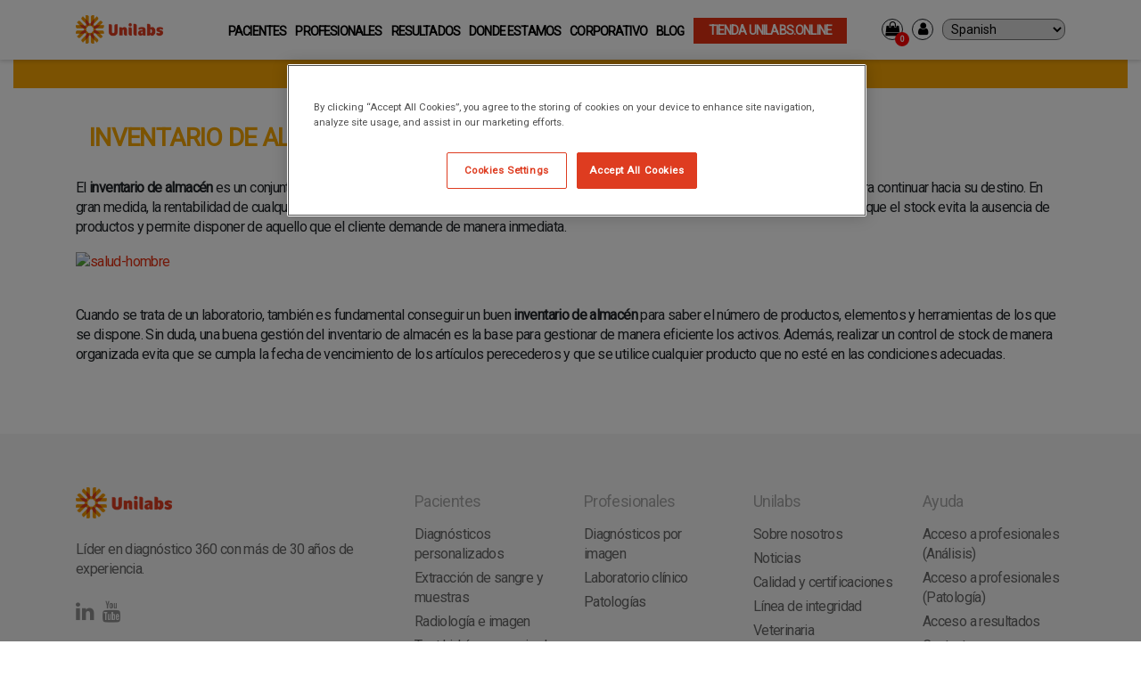

--- FILE ---
content_type: text/html; charset=UTF-8
request_url: https://www.unilabs.es/glosario/inventario-de-almacen
body_size: 10600
content:


<!-- THEME DEBUG -->
<!-- THEME HOOK: 'html' -->
<!-- FILE NAME SUGGESTIONS:
   * html--node--558.html.twig
   * html--node--%.html.twig
   * html--node.html.twig
   x html.html.twig
-->
<!-- BEGIN OUTPUT from 'themes/custom/unilabs/templates/html.html.twig' -->
<!doctype html>
<html lang="es" env="UNILABS.PROD">
<head>
          <script async>(function(w,d,s,l,i){w[l]=w[l]||[];w[l].push({'gtm.start':
      new Date().getTime(),event:'gtm.js'});var f=d.getElementsByTagName(s)[0],
      j=d.createElement(s),dl=l!='dataLayer'?'&l='+l:'';j.async=true;j.defer=true;j.src=
      '//www.googletagmanager.com/gtm.js?id='+i+dl;f.parentNode.insertBefore(j,f);
      })(window,document,'script','dataLayer','GTM-PDGB53H');</script>
        <meta charset="utf-8" />
<meta name="description" content="El inventario de almacén es un conjunto de elementos, materiales o mercancías que se almacenan para finalizar su proceso productivo o para continuar hacia su destino." />
<link rel="canonical" href="https://www.unilabs.es/glosario/inventario-de-almacen" />
<meta name="Generator" content="Drupal 9 (https://www.drupal.org); Commerce 2" />
<meta name="MobileOptimized" content="width" />
<meta name="HandheldFriendly" content="true" />
<link rel="icon" href="/sites/default/files/favicon-16x16.png" type="image/png" />

    <meta charset="utf-8">
    <meta name="viewport" content="width=device-width, initial-scale=1, shrink-to-fit=no">
    <meta name="msapplication-TileColor" content="#ffffff">
    <meta name="msapplication-TileImage" content="/themes/custom/unilabs/images/favicons/ms-icon-144x144.png">
    <meta name="theme-color" content="#ffffff">
    <!-- 
    <link rel="preconnect" href="https://consentcdn.cookiebot.com">
    <link rel="preconnect" href="https://consent.cookiebot.com">
    -->
    <link rel="preconnect" href="https://www.googletagmanager.com">
    <link rel="preload" href="https://cdnjs.cloudflare.com/ajax/libs/font-awesome/4.7.0/fonts/fontawesome-webfont.woff2" as="font" crossorigin="anonymous">
    <title>¿Qué es un inventario de almacén? - Glosario | Unilabs</title>
    <input type="hidden" id="base_url" name="base_url" value="https://www.unilabs.es/">
    <input type="hidden" id="store_process" name="store_process" value="">
    <link rel="apple-touch-icon" sizes="57x57" href="/themes/custom/unilabs/images/favicons/apple-icon-57x57.png">
    <link rel="apple-touch-icon" sizes="60x60" href="/themes/custom/unilabs/images/favicons/apple-icon-60x60.png">
    <link rel="apple-touch-icon" sizes="72x72" href="/themes/custom/unilabs/images/favicons/apple-icon-72x72.png">
    <link rel="apple-touch-icon" sizes="76x76" href="/themes/custom/unilabs/images/favicons/apple-icon-76x76.png">
    <link rel="apple-touch-icon" sizes="114x114" href="/themes/custom/unilabs/images/favicons/apple-icon-114x114.png">
    <link rel="apple-touch-icon" sizes="120x120" href="/themes/custom/unilabs/images/favicons/apple-icon-120x120.png">
    <link rel="apple-touch-icon" sizes="144x144" href="/themes/custom/unilabs/images/favicons/apple-icon-144x144.png">
    <link rel="apple-touch-icon" sizes="152x152" href="/themes/custom/unilabs/images/favicons/apple-icon-152x152.png">
    <link rel="apple-touch-icon" sizes="180x180" href="/themes/custom/unilabs/images/favicons/apple-icon-180x180.png">
    <link rel="icon" type="image/png" sizes="192x192"  href="/themes/custom/unilabs/images/favicons/android-icon-192x192.png">
    <link rel="icon" type="image/png" sizes="32x32" href="/themes/custom/unilabs/images/favicons/favicon-32x32.png">
    <link rel="icon" type="image/png" sizes="96x96" href="/themes/custom/unilabs/images/favicons/favicon-96x96.png">
    <link rel="icon" type="image/png" sizes="16x16" href="/themes/custom/unilabs/images/favicons/favicon-16x16.png">
    <link rel="manifest" href="/themes/custom/unilabs/images/favicons/manifest.json">
    <link rel="shortcut icon" href="/themes/custom/unilabs/images/favicons/favicon.ico" type="image/x-icon">
    <link rel="shortcut icon" href="/themes/custom/unilabs/images/favicons/favicon.ico" type="image/vnd.microsoft.icon" />
    <link rel="icon" href="/themes/custom/unilabs/images/favicons/favicon.ico" type="image/x-icon">
    <link rel="stylesheet" media="all" href="/themes/custom/unilabs/css/general.css" />
          <!-- Sendinblue tracking -->
      <script type="text/javascript">
        (function() {
            window.sib = {
                equeue: [],
                client_key: "w365d0f894gfis528n4jid9q"
            };
            window.sendinblue = {};
            for (var j = ['track', 'identify', 'trackLink', 'page'], i = 0; i < j.length; i++) {
            (function(k) {
                window.sendinblue[k] = function() {
                    var arg = Array.prototype.slice.call(arguments);
                    (window.sib[k] || function() {
                            var t = {};
                            t[k] = arg;
                            window.sib.equeue.push(t);
                        })(arg[0], arg[1], arg[2], arg[3]);
                    };
                })(j[i]);
            }
            var n = document.createElement("script"),
                i = document.getElementsByTagName("script")[0];
            n.type = "text/javascript", n.id = "sendinblue-js", n.async = !0, n.src = "https://sibautomation.com/sa.js?key=" + window.sib.client_key, i.parentNode.insertBefore(n, i), window.sendinblue.page();
        })();
      </script>
      <!-- Sendinblue tracking - End -->

      <!-- Hotjar Tracking Code for https://www.unilabs.es/ -->
      <script>
          (function(h,o,t,j,a,r){
              h.hj=h.hj||function(){(h.hj.q=h.hj.q||[]).push(arguments)};
              h._hjSettings={hjid:3484505,hjsv:6};
              a=o.getElementsByTagName('head')[0];
              r=o.createElement('script');r.async=1;
              r.src=t+h._hjSettings.hjid+j+h._hjSettings.hjsv;
              a.appendChild(r);
          })(window,document,'https://static.hotjar.com/c/hotjar-','.js?sv=');
      </script>
      <!-- Hotjar Tracking Code for https://www.unilabs.es/ - End -->
    
      <!-- Inicio de la mention OneTrust de consentement aux cookies du domaine : unilabs.es -->
      <script src="https://cdn.cookielaw.org/scripttemplates/otSDKStub.js" type="text/javascript" charset="UTF-8" data-domain-script="7aa72c39-710b-444d-9eea-53ca7cc60cf6" ></script>
      <script type="text/javascript">
        function OptanonWrapper() { }
      </script>
      <!-- Fin de la mention OneTrust de consentement aux cookies du domaine : unilabs.es -->
    </head>
<!-- body class="page-node-558 page-node-type-glosario glosarioinventario-de-almacen"  -->
<body class="page-node-558 page-node-type-glosario glosarioinventario-de-almacen path-node loading" >
        <noscript><iframe src="https://www.googletagmanager.com/ns.html?id=GTM-PDGB53H"
    height="0" width="0" style="display:none;visibility:hidden"></iframe></noscript>
    
  

<!-- THEME DEBUG -->
<!-- THEME HOOK: 'off_canvas_page_wrapper' -->
<!-- BEGIN OUTPUT from 'themes/custom/unilabs/templates/off-canvas-page-wrapper.html.twig' -->
  <div class="dialog-off-canvas-main-canvas" data-off-canvas-main-canvas>
    

<!-- THEME DEBUG -->
<!-- THEME HOOK: 'page' -->
<!-- FILE NAME SUGGESTIONS:
   * page--glosario.html.twig
   * page--node--558.html.twig
   * page--node--%.html.twig
   * page--node.html.twig
   x page.html.twig
-->
<!-- BEGIN OUTPUT from 'themes/custom/unilabs/templates/page.html.twig' -->
    <header class="navbar navbar-expand-lg navbar-light bg-ligh">
        <div class="container d-flex" id="header_container">
            

<!-- THEME DEBUG -->
<!-- THEME HOOK: 'region' -->
<!-- FILE NAME SUGGESTIONS:
   * region--header.html.twig
   x region.html.twig
-->
<!-- BEGIN OUTPUT from 'themes/custom/unilabs/templates/region.html.twig' -->
	

<!-- THEME DEBUG -->
<!-- THEME HOOK: 'block' -->
<!-- FILE NAME SUGGESTIONS:
   * block--sitebranding.html.twig
   x block--system-branding-block.html.twig
   * block--system.html.twig
   * block.html.twig
-->
<!-- BEGIN OUTPUT from 'themes/custom/unilabs/templates/block--system-branding-block.html.twig' -->
  	    	<a href="/" class="navbar-brand" rel="home">
      		<img height="52" width="160" src="/sites/default/files/unilabs_logo_160x50_0.png" alt="Unilabs logotipo  Horizontal" />
    	</a>
  	  	  	

<!-- END OUTPUT from 'themes/custom/unilabs/templates/block--system-branding-block.html.twig' -->



<!-- THEME DEBUG -->
<!-- THEME HOOK: 'block' -->
<!-- FILE NAME SUGGESTIONS:
   * block--mainnavigation.html.twig
   * block--system-menu-block--main.html.twig
   x block--system-menu-block.html.twig
   * block--system.html.twig
   * block.html.twig
-->
<!-- BEGIN OUTPUT from 'themes/custom/unilabs/templates/block--system-menu-block.html.twig' -->
<nav role="navigation" aria-labelledby="block-mainnavigation-menu" id="block-mainnavigation">
            
  <div class="title" class="visually-hidden" id="block-mainnavigation-menu">Menú principal de la web</div>
  

        

<!-- THEME DEBUG -->
<!-- THEME HOOK: 'menu__main' -->
<!-- FILE NAME SUGGESTIONS:
   x menu--main.html.twig
   x menu--main.html.twig
   * menu.html.twig
-->
<!-- BEGIN OUTPUT from 'themes/custom/unilabs/templates/menu--main.html.twig' -->

              
      <ul rel="main-menu" >
              <li>
        <a href="/pacientes" data-drupal-link-system-path="node/40">Pacientes</a>
                                <ul>
              <li>
        <a href="/pacientes/extraccion-de-sangre-y-muestras" data-drupal-link-system-path="node/41">Análisis y recogida de muestras</a>
              </li>
          <li>
        <a href="/pacientes/radiologia-e-imagen" data-drupal-link-system-path="node/43">Diagnóstico por imagen</a>
              </li>
          <li>
        <a href="/pacientes/diagnosticos-personalizado" data-drupal-link-system-path="node/44">Patología Digital</a>
              </li>
          <li>
        <a href="/pacientes/genetica" data-drupal-link-system-path="node/706">Genética</a>
                                <ul>
              <li>
        <a href="/pacientes/genetica/consejo-genetico" data-drupal-link-system-path="node/710">Consejo genético</a>
              </li>
        </ul>
  
              </li>
        </ul>
  
              </li>
          <li>
        <a href="/profesionales" data-drupal-link-system-path="node/45">Profesionales</a>
                                <ul>
              <li>
        <a href="/profesionales/laboratorio-clinico" data-drupal-link-system-path="node/46">Análisis y recogida de muestras</a>
              </li>
          <li>
        <a href="/profesionales/diagnosticos-imagen" data-drupal-link-system-path="node/49">Diagnóstico por imagen</a>
              </li>
          <li>
        <a href="/profesionales/patologias" data-drupal-link-system-path="node/47">Patología Digital</a>
              </li>
          <li>
        <a href="/pacientes/genetica" data-drupal-link-system-path="node/706">Genética</a>
                                <ul>
              <li>
        <a href="/pacientes/genetica/consejo-genetico" data-drupal-link-system-path="node/710">Consejo genético</a>
              </li>
        </ul>
  
              </li>
        </ul>
  
              </li>
          <li>
        <a href="/acceso/resultados" target="_blank" data-drupal-link-system-path="acceso/resultados">Resultados</a>
              </li>
          <li>
        <a href="https://centros.unilabs.es/es" class="store-locator" target="_blank">Donde estamos</a>
              </li>
          <li>
        <a href="/corporativo" data-drupal-link-system-path="node/51">Corporativo</a>
                                <ul>
              <li>
        <a href="/corporativo/sobre-nosotros" data-drupal-link-system-path="node/52">Sobre nosotros</a>
              </li>
          <li>
        <a href="/corporativo/cultura" data-drupal-link-system-path="node/54">Cultura</a>
              </li>
          <li>
        <a href="/corporativo/empleo" data-drupal-link-system-path="node/856">Empleo</a>
              </li>
          <li>
        <a href="/corporativo/contacto" data-drupal-link-system-path="node/65">Contacto</a>
              </li>
          <li>
        <a href="/corporativo/inversores" data-drupal-link-system-path="node/56">Inversores</a>
              </li>
          <li>
        <a href="/corporativo/noticias" data-drupal-link-system-path="corporativo/noticias">Noticias</a>
              </li>
          <li>
        <a href="/newsletter" data-drupal-link-system-path="node/1075">Newsletter</a>
              </li>
        </ul>
  
              </li>
          <li>
        <a href="/blog/">Blog</a>
              </li>
          <li>
        <a href="/tienda" class="covid-19" title="Tienda Unilabs.Online" data-drupal-link-system-path="tienda">Tienda Unilabs.Online</a>
                                <ul>
              <li>
        <a href="/tienda/cuestionario-de-salud" data-drupal-link-system-path="tienda/cuestionario-de-salud">Cuestionario de Salud</a>
              </li>
          <li>
        <a href="/tienda/radiologia" data-drupal-link-system-path="tienda/radiologia">Radiología</a>
                                <ul>
              <li>
        <a href="/tienda/radiologia/resonancia-magnetica" data-drupal-link-system-path="tienda/radiologia/resonancia-magnetica">Resonancia Magnética</a>
              </li>
        </ul>
  
              </li>
        </ul>
  
              </li>
        </ul>
  


<!-- END OUTPUT from 'themes/custom/unilabs/templates/menu--main.html.twig' -->


  </nav>

<!-- END OUTPUT from 'themes/custom/unilabs/templates/block--system-menu-block.html.twig' -->



<!-- THEME DEBUG -->
<!-- THEME HOOK: 'block' -->
<!-- FILE NAME SUGGESTIONS:
   * block--cart.html.twig
   * block--commerce-cart.html.twig
   * block--commerce-cart.html.twig
   x block.html.twig
-->
<!-- BEGIN OUTPUT from 'themes/custom/unilabs/templates/block.html.twig' -->
<div id="block-cart">
  
    
      

<!-- THEME DEBUG -->
<!-- THEME HOOK: 'commerce_cart_block' -->
<!-- BEGIN OUTPUT from 'themes/custom/unilabs/templates/commerce-cart-block.html.twig' -->
<div class="commerce--user--cart--kit">
    <!-- div id="lang-trigger">
        <a 
            href="#"
            data-toggle="modal" 
            data-target="#modalWebsOfTheWorld" 
            data-whatever="@mdo"
            class="sitios-del-mundo-enlace"
        >
        </a>
    </div -->
    <div id="mainmenu-contact">
        <a 
            href="#"
            data-toggle="modal" 
            data-target="#modalContactInfo" 
            data-whatever="@mdo"
            class="mainmenu-contact-enlace"
        >
        </a>
    </div>
    <div id="search-trigger"><a href="#"></a></div>
      <div class="cart--cart-block">
        <div id="cart-visit">
            <a href="#" data-toggle="modal" data-target="#cart--modal">
                <i class="fa fa-shopping-bag"></i>
            </a>
            <span class="cart--counter"><span>0</span></span>
        </div>
      </div>
    <div class="dropdown--user--details">
      <a class="dropdown--user-menu" id="dropdownMenuButton" data-toggle="dropdown" aria-haspopup="true" aria-expanded="false">
        <i class="fa fa-user"></i>
      </a>
      <div class="dropdown-menu--cart" aria-labelledby="dropdownMenuButton">
      
              <a class="dropdown-item" href="/user">Entrar</a>
            </div>
    </div>
</div>
<!-- END OUTPUT from 'themes/custom/unilabs/templates/commerce-cart-block.html.twig' -->


  </div>

<!-- END OUTPUT from 'themes/custom/unilabs/templates/block.html.twig' -->



<!-- THEME DEBUG -->
<!-- THEME HOOK: 'block' -->
<!-- FILE NAME SUGGESTIONS:
   * block--gtranslate.html.twig
   * block--gtranslate-block.html.twig
   * block--gtranslate.html.twig
   x block.html.twig
-->
<!-- BEGIN OUTPUT from 'themes/custom/unilabs/templates/block.html.twig' -->
<div id="block-gtranslate">
  
    
      

<!-- THEME DEBUG -->
<!-- THEME HOOK: 'gtranslate' -->
<!-- BEGIN OUTPUT from 'modules/contrib/gtranslate/templates/gtranslate.html.twig' -->

<div class="gtranslate">
<script>eval(unescape("eval%28function%28p%2Ca%2Cc%2Ck%2Ce%2Cr%29%7Be%3Dfunction%28c%29%7Breturn%28c%3Ca%3F%27%27%3Ae%28parseInt%28c/a%29%29%29+%28%28c%3Dc%25a%29%3E35%3FString.fromCharCode%28c+29%29%3Ac.toString%2836%29%29%7D%3Bif%28%21%27%27.replace%28/%5E/%2CString%29%29%7Bwhile%28c--%29r%5Be%28c%29%5D%3Dk%5Bc%5D%7C%7Ce%28c%29%3Bk%3D%5Bfunction%28e%29%7Breturn%20r%5Be%5D%7D%5D%3Be%3Dfunction%28%29%7Breturn%27%5C%5Cw+%27%7D%3Bc%3D1%7D%3Bwhile%28c--%29if%28k%5Bc%5D%29p%3Dp.replace%28new%20RegExp%28%27%5C%5Cb%27+e%28c%29+%27%5C%5Cb%27%2C%27g%27%29%2Ck%5Bc%5D%29%3Breturn%20p%7D%28%276%207%28a%2Cb%29%7Bn%7B4%282.9%29%7B3%20c%3D2.9%28%22o%22%29%3Bc.p%28b%2Cf%2Cf%29%3Ba.q%28c%29%7Dg%7B3%20c%3D2.r%28%29%3Ba.s%28%5C%27t%5C%27+b%2Cc%29%7D%7Du%28e%29%7B%7D%7D6%20h%28a%29%7B4%28a.8%29a%3Da.8%3B4%28a%3D%3D%5C%27%5C%27%29v%3B3%20b%3Da.w%28%5C%27%7C%5C%27%29%5B1%5D%3B3%20c%3B3%20d%3D2.x%28%5C%27y%5C%27%29%3Bz%283%20i%3D0%3Bi%3Cd.5%3Bi++%294%28d%5Bi%5D.A%3D%3D%5C%27B-C-D%5C%27%29c%3Dd%5Bi%5D%3B4%282.j%28%5C%27k%5C%27%29%3D%3DE%7C%7C2.j%28%5C%27k%5C%27%29.l.5%3D%3D0%7C%7Cc.5%3D%3D0%7C%7Cc.l.5%3D%3D0%29%7BF%286%28%29%7Bh%28a%29%7D%2CG%29%7Dg%7Bc.8%3Db%3B7%28c%2C%5C%27m%5C%27%29%3B7%28c%2C%5C%27m%5C%27%29%7D%7D%27%2C43%2C43%2C%27%7C%7Cdocument%7Cvar%7Cif%7Clength%7Cfunction%7CGTranslateFireEvent%7Cvalue%7CcreateEvent%7C%7C%7C%7C%7C%7Ctrue%7Celse%7CdoGTranslate%7C%7CgetElementById%7Cgoogle_translate_element2%7CinnerHTML%7Cchange%7Ctry%7CHTMLEvents%7CinitEvent%7CdispatchEvent%7CcreateEventObject%7CfireEvent%7Con%7Ccatch%7Creturn%7Csplit%7CgetElementsByTagName%7Cselect%7Cfor%7CclassName%7Cgoog%7Cte%7Ccombo%7Cnull%7CsetTimeout%7C500%27.split%28%27%7C%27%29%2C0%2C%7B%7D%29%29"))</script><style>div.skiptranslate,#google_translate_element2,#goog-gt-{display:none!important}body{top:0!important}</style><div id="google_translate_element2"></div>
<script>function googleTranslateElementInit2() {new google.translate.TranslateElement({pageLanguage: 'es', autoDisplay: false}, 'google_translate_element2');}</script>
<script src="https://translate.google.com/translate_a/element.js?cb=googleTranslateElementInit2"></script><select onchange="doGTranslate(this);" id="gtranslate_selector" class="notranslate" aria-label="Website Language Selector"><option value="">Select Language</option><option value="es|es" style="font-weight:bold;background:url('/modules/contrib/gtranslate/gtranslate-files/16l.png') no-repeat scroll 0 -352px;padding-left:18px;">Spanish</option><option value="es|en" style="background:url('/modules/contrib/gtranslate/gtranslate-files/16l.png') no-repeat scroll 0 -0px;padding-left:18px;">English</option><option value="es|fr" style="background:url('/modules/contrib/gtranslate/gtranslate-files/16l.png') no-repeat scroll 0 -160px;padding-left:18px;">French</option><option value="es|de" style="background:url('/modules/contrib/gtranslate/gtranslate-files/16l.png') no-repeat scroll 0 -176px;padding-left:18px;">German</option></select>
</div>
<!-- END OUTPUT from 'modules/contrib/gtranslate/templates/gtranslate.html.twig' -->


  </div>

<!-- END OUTPUT from 'themes/custom/unilabs/templates/block.html.twig' -->



<!-- THEME DEBUG -->
<!-- THEME HOOK: 'block' -->
<!-- FILE NAME SUGGESTIONS:
   * block--cssnkheaderkblock.html.twig
   * block--cssnk-header-block.html.twig
   x block--cssnk-header.html.twig
   * block.html.twig
-->
<!-- BEGIN OUTPUT from 'themes/custom/unilabs/templates/block--cssnk-header.html.twig' -->
	
        <div class="icons-header">          
            <div id="toggle_mobile_menu">
                <i class="fa fa-bars"></i>
            </div>
        </div>
        <div id="modalWebsOfTheWorld" class="modal fade modal-webs-of-the-world" tabindex="-1" role="dialog" aria-labelledby="modalWebsOfTheWorld"" aria-hidden="true">
            <div class="modal-dialog modal-lg" role="document">
                <div class="modal-content">
                    <div class="modal-header">
                        <div class="h2 modal-title">Bienvenidos a Unilabs.es</div>
                        <button type="button" class="close" data-dismiss="modal" aria-label="Close">
                          <span aria-hidden="true">&times;</span>
                        </button>
                    </div>
                    <div class="modal-body">
                        <div class="buttons">
                            <a class="btn btn-danger bt-visit-unilabs" rel="noreferrer" href="https://unilabs.com" target="_blank">Visitar Unilabs.com</a>
                        </div>
                        <div class="h3 country-selected">Escoja un país de la lista</div>
                        <form id="country-select" method="post" novalidate="novalidate">
                            <div class="select">
                                <select id="country" name="country-list" class="valid" aria-invalid="false">
                                    <option class="select-items">&nbsp;Elija su país e idioma</option><option value="https://unilabs.com">&nbsp;CORPORATIVO</option><option value="https://unilabs.dk/">&nbsp;DINAMARCA</option><option value="https://unilabs.ae/">&nbsp;EMIRADOS ÁRABES UNIDOS</option><option value="https://www.unilabs.sk/">&nbsp;ESLOVAQUIA</option><option value="https://unilabs.fi/">&nbsp;FINLANDIA</option><option value="https://unilabs.fr/">&nbsp;FRANCIA</option><option value="https://unilabs.no/">&nbsp;NORUEGA</option><option value="https://www.medlon.nl/">&nbsp;PAÍSES BAJOS</option><option value="https://unilabs.pe/">&nbsp;PERÚ</option><option value="https://www.unilabs.pt/">&nbsp;PORTUGAL</option><option value="https://unilabs.co.uk/">&nbsp;REINO UNIDO</option><option value="https://www.aeskulab.cz/">&nbsp;REPÚBLICA CHECA</option><option value="https://unilabs.se/">&nbsp;SUECIA</option><option value="https://unilabs.ch/de">&nbsp;SUIZA - ALEMÁN</option><option value="https://unilabs.ch/it">&nbsp;SUIZA - ITALIANO</option><option value="https://unilabs.ch/fr">&nbsp;SUIZA – FRANCÉS</option><option value="https://servingpharma.com/">&nbsp;UNILABS SERVING PHARMA</option><option value="https://www.yorkbio.com/">&nbsp;UNILABS YBS</option>          </select>
                            </div>
                            <button type="button" class="btn btn-warning btn-submit" onClick="javascript:modalWebsOfTheWorld()">Continuar</button>
                        </form>
                    </div>
                    <div class="modal-footer"></div>
                </div>
            </div>
        </div>
        <div id="modalContactInfo" class="modal fade modal-contact-info" tabindex="-1" role="dialog" aria-labelledby="modalContactInfo"" aria-hidden="true">
            <div class="modal-dialog modal-lg" role="document">
                <div class="modal-content">
                    <div class="modal-header">
                        <div class="h2 modal-title">Unilabs Responde</div>                        
                        <button type="button" class="close" data-dismiss="modal" aria-label="Close">
                          <span aria-hidden="true">&times;</span>
                        </button>
                    </div>
                    <div class="modal-body">
                        <div class="buttons">
                            <a href="tel:91 078 4000" class="btn btn-danger bt-phone">91 078 4000</a>
                        </div>
                        <div class="extra-info">
                            <p>Lunes a viernes de 8:00 a 20:00 y sábados de 8:00 a 15:00</p>
                            <p>Dirección postal: C/ Juan Esplandiu nº 15, Madrid 28007</p>
                        </div>
                        <div class="buttons"><a href="https://www.unilabs.es/corporativo/contacto" class="btn btn-warning btn-contact">Ver todos los contactos</a></div>
                    </div>
                    <div class="modal-footer"></div>
                </div>
            </div>
        </div>

<!-- END OUTPUT from 'themes/custom/unilabs/templates/block--cssnk-header.html.twig' -->



<!-- END OUTPUT from 'themes/custom/unilabs/templates/region.html.twig' -->


        </div>
    </header>

<main class="main" role="main">
            <div class="container-fluid">
            

<!-- THEME DEBUG -->
<!-- THEME HOOK: 'region' -->
<!-- FILE NAME SUGGESTIONS:
   * region--store-top.html.twig
   x region.html.twig
-->
<!-- BEGIN OUTPUT from 'themes/custom/unilabs/templates/region.html.twig' -->
	

<!-- THEME DEBUG -->
<!-- THEME HOOK: 'block' -->
<!-- FILE NAME SUGGESTIONS:
   * block--cssnkgeneralbannerblock.html.twig
   * block--cssnk-general-banner-block.html.twig
   * block--cssnk-banner.html.twig
   x block.html.twig
-->
<!-- BEGIN OUTPUT from 'themes/custom/unilabs/templates/block.html.twig' -->
<div id="block-cssnkgeneralbannerblock">
  
    
      <span class="text">10% de descuento&nbsp;al suscribirte a nuestra&nbsp;<a href="https://www.unilabs.es/newsletter">newsletter</a>&nbsp;en nuestra&nbsp;<a href="https://www.unilabs.es/tienda">tienda online</a>.</span>
  </div>

<!-- END OUTPUT from 'themes/custom/unilabs/templates/block.html.twig' -->



<!-- END OUTPUT from 'themes/custom/unilabs/templates/region.html.twig' -->


        </div>
        <div class="container container-main">
                    

<!-- THEME DEBUG -->
<!-- THEME HOOK: 'region' -->
<!-- FILE NAME SUGGESTIONS:
   * region--help.html.twig
   x region.html.twig
-->
<!-- BEGIN OUTPUT from 'themes/custom/unilabs/templates/region.html.twig' -->

<!-- END OUTPUT from 'themes/custom/unilabs/templates/region.html.twig' -->


        
        
                    

<!-- THEME DEBUG -->
<!-- THEME HOOK: 'region' -->
<!-- FILE NAME SUGGESTIONS:
   * region--content-top.html.twig
   x region.html.twig
-->
<!-- BEGIN OUTPUT from 'themes/custom/unilabs/templates/region.html.twig' -->
	

<!-- THEME DEBUG -->
<!-- THEME HOOK: 'block' -->
<!-- FILE NAME SUGGESTIONS:
   * block--unilabs-messages.html.twig
   x block--system-messages-block.html.twig
   * block--system.html.twig
   * block.html.twig
-->
<!-- BEGIN OUTPUT from 'themes/custom/unilabs/templates/block--system-messages-block.html.twig' -->
<div data-drupal-messages-fallback class="hidden"></div>

<!-- END OUTPUT from 'themes/custom/unilabs/templates/block--system-messages-block.html.twig' -->



<!-- THEME DEBUG -->
<!-- THEME HOOK: 'block' -->
<!-- FILE NAME SUGGESTIONS:
   * block--unilabs-page-title.html.twig
   * block--page-title-block.html.twig
   * block--core.html.twig
   x block.html.twig
-->
<!-- BEGIN OUTPUT from 'themes/custom/unilabs/templates/block.html.twig' -->
<div id="block-unilabs-page-title">
  
    
      

<!-- THEME DEBUG -->
<!-- THEME HOOK: 'page_title' -->
<!-- BEGIN OUTPUT from 'themes/custom/unilabs/templates/page-title.html.twig' -->
<!--<button type="button" class="btn btn-danger go-back" onclick="javascript:history.back();">Volver</button>-->

		  <h1>

<!-- THEME DEBUG -->
<!-- THEME HOOK: 'field' -->
<!-- FILE NAME SUGGESTIONS:
   * field--node--title--glosario.html.twig
   x field--node--title.html.twig
   * field--node--glosario.html.twig
   * field--title.html.twig
   * field--string.html.twig
   * field.html.twig
-->
<!-- BEGIN OUTPUT from 'core/modules/node/templates/field--node--title.html.twig' -->

<span>Inventario de almacén</span>

<!-- END OUTPUT from 'core/modules/node/templates/field--node--title.html.twig' -->

</h1>
	

<!-- END OUTPUT from 'themes/custom/unilabs/templates/page-title.html.twig' -->


  </div>

<!-- END OUTPUT from 'themes/custom/unilabs/templates/block.html.twig' -->



<!-- END OUTPUT from 'themes/custom/unilabs/templates/region.html.twig' -->


        
                    

<!-- THEME DEBUG -->
<!-- THEME HOOK: 'region' -->
<!-- FILE NAME SUGGESTIONS:
   * region--content.html.twig
   x region.html.twig
-->
<!-- BEGIN OUTPUT from 'themes/custom/unilabs/templates/region.html.twig' -->
	

<!-- THEME DEBUG -->
<!-- THEME HOOK: 'block' -->
<!-- FILE NAME SUGGESTIONS:
   x block--unilabs-content.html.twig
   * block--system-main-block.html.twig
   * block--system.html.twig
   * block.html.twig
-->
<!-- BEGIN OUTPUT from 'themes/custom/unilabs/templates/block--unilabs-content.html.twig' -->
<div id="block-unilabs-content">
  
    
      

<!-- THEME DEBUG -->
<!-- THEME HOOK: 'node' -->
<!-- FILE NAME SUGGESTIONS:
   * node--558--full.html.twig
   * node--558.html.twig
   * node--glosario--full.html.twig
   x node--glosario.html.twig
   * node--full.html.twig
   * node.html.twig
-->
<!-- BEGIN OUTPUT from 'themes/custom/unilabs/templates/node--glosario.html.twig' -->


<!-- THEME DEBUG -->
<!-- THEME HOOK: 'links__node' -->
<!-- FILE NAME SUGGESTIONS:
   * links--node.html.twig
   x links.html.twig
-->
<!-- BEGIN OUTPUT from 'themes/custom/unilabs/templates/links.html.twig' -->

<!-- END OUTPUT from 'themes/custom/unilabs/templates/links.html.twig' -->



<!-- THEME DEBUG -->
<!-- THEME HOOK: 'field' -->
<!-- FILE NAME SUGGESTIONS:
   * field--node--body--glosario.html.twig
   * field--node--body.html.twig
   * field--node--glosario.html.twig
   * field--body.html.twig
   * field--text-with-summary.html.twig
   x field.html.twig
-->
<!-- BEGIN OUTPUT from 'themes/custom/unilabs/templates/field.html.twig' -->

            <div><p><span>El<strong> inventario de almacén </strong>es un conjunto de elementos, materiales o mercancías que se almacenan para finalizar su proceso productivo o para continuar hacia su destino. En gran medida, la rentabilidad de cualquier negocio depende de la buena gestión de inventario de existencias almacenadas que se realice, ya que el stock evita la ausencia de productos y permite disponer de aquello que el cliente demande de manera inmediata. </span></p><a href="https://www.unilabs.es/tienda/salud-hombre"><img data-entity-uuid="2decbc02-9900-4692-b620-7e2150622ce6" data-entity-type="file" src="/sites/default/files/inline-images/SALUD%20HOMBRE_110.jpg" alt="salud-hombre" width="1490" height="400" loading="lazy" /></a><p> </p><p><span>Cuando se trata de un laboratorio, también es fundamental conseguir un buen<strong> inventario de almacén</strong> para saber el número de productos, elementos y herramientas de los que se dispone. Sin duda, una buena gestión del inventario de almacén es la base para gestionar de manera eficiente los activos. Además, realizar un control de stock de manera organizada evita que se cumpla la fecha de vencimiento de los artículos perecederos y que se utilice cualquier producto que no esté en las condiciones adecuadas.</span></p><p> </p></div>
      
<!-- END OUTPUT from 'themes/custom/unilabs/templates/field.html.twig' -->



<script type="application/ld+json">
{
  "@context": "https://schema.org",
  "@type": "Article",
  "mainEntityOfPage": {
    "@type": "WebPage",
    "@id": "https://www.unilabs.es/glosario/inventario-de-almacen"
  },
  "headline": "Inventario de almacén",
  "description": "",
  "image": "https://www.unilabs.es",  
  "author": {
    "@type": "Organization",
    "name": "Unilabs",
    "url": "https://www.unilabs.es/"
  },  
  "publisher": {
    "@type": "Organization",
    "name": "Unilabs",
    "logo": {
      "@type": "ImageObject",
      "url": "https://www.unilabs.es/sites/default/files/unilabs_logo_160x50_0.png"
    }
  },
  "datePublished": "21/01/2026"
}
</script>
<!-- END OUTPUT from 'themes/custom/unilabs/templates/node--glosario.html.twig' -->


  </div>

<!-- END OUTPUT from 'themes/custom/unilabs/templates/block--unilabs-content.html.twig' -->



<!-- END OUTPUT from 'themes/custom/unilabs/templates/region.html.twig' -->


        
        
        
            </div>
</main>

<footer class="region-site-footer">
	<div class="footer-head">
	    <div class="container">
	        <div class="row">
            <div class="col-12 col-md-4 footer-top-1 footer-top-social">
              					     

<!-- THEME DEBUG -->
<!-- THEME HOOK: 'region' -->
<!-- FILE NAME SUGGESTIONS:
   * region--footer-top-1.html.twig
   x region.html.twig
-->
<!-- BEGIN OUTPUT from 'themes/custom/unilabs/templates/region.html.twig' -->
	

<!-- THEME DEBUG -->
<!-- THEME HOOK: 'block' -->
<!-- FILE NAME SUGGESTIONS:
   * block--cssnkfooterblock.html.twig
   * block--cssnk-footer-block.html.twig
   x block--cssnk-footer.html.twig
   * block.html.twig
-->
<!-- BEGIN OUTPUT from 'themes/custom/unilabs/templates/block--cssnk-footer.html.twig' -->
	
    	<div class="block-count--2">
            <nav role="navigation" aria-labelledby="block-social-menu" id="block-social" class="settings-tray-editable" data-drupal-settingstray="editable">
                <a href="/" class="navbar-brand" rel="home">
                    <img 
                        height="52" 
                        width="160" 
                        src="/sites/default/files/unilabs_logo_160x50_0.png" 
                        alt="Unilabs logotipo Horizontal"
                    >
                </a>
                <p>Líder en diagnóstico 360 con más de 30 años de experiencia.</p>
                <ul>                
                   <!-- <li>
                        <a href="https://www.facebook.com/Unilabs-Spain-101680528652463/" rel="noopener" target="_blank"><i class="fa fa-facebook-square fa-3x" aria-hidden="true"></i></a>
                    </li> -->
                    <!-- <li>
                        <a href="https://twitter.com/unilabs_spain" rel="noopener" target="_blank"><i class="fa fa-twitter fa-3x" aria-hidden="true"></i></a>
                    </li> -->
                    <li>
                        <a href="https://www.linkedin.com/company/unilabs-spain/" rel="noopener" target="_blank"><i class="fa fa-linkedin fa-3x" aria-hidden="true"></i></a>
                    </li>
                    <li>
                        <a href="https://www.youtube.com/channel/UCUoYm2pCWjIcnApC6h8VPEg" rel="noopener" target="_blank"><i class="fa fa-youtube fa-3x" aria-hidden="true"></i></a>
                    </li>
                </ul>
            </nav>
            <!-- nav role="navigation" aria-labelledby="block-app-2-menu" id="block-app-2" class="settings-tray-editable" data-drupal-settingstray="editable">
                <div class="title" id="block-app-2-menu">Experimente a App Saúde Unilabs</div>
                <ul>
                    <li>
                        <a href="https://play.google.com/store/apps/details?id=pt.saudeunilabs" class="android">Android</a>
                    </li>
                    <li>
                        <a href="https://apps.apple.com/pt/app/saude-unilabs/id1426307226" class="ios">iOS</a>
                    </li>
                </ul>
            </nav -->
        </div>
        

<!-- END OUTPUT from 'themes/custom/unilabs/templates/block--cssnk-footer.html.twig' -->



<!-- END OUTPUT from 'themes/custom/unilabs/templates/region.html.twig' -->


					     	            </div>
	            <div class="col-6 col-md-2 footer-top-2">
	                					    

<!-- THEME DEBUG -->
<!-- THEME HOOK: 'region' -->
<!-- FILE NAME SUGGESTIONS:
   * region--footer-top-2.html.twig
   x region.html.twig
-->
<!-- BEGIN OUTPUT from 'themes/custom/unilabs/templates/region.html.twig' -->
	

<!-- THEME DEBUG -->
<!-- THEME HOOK: 'block' -->
<!-- FILE NAME SUGGESTIONS:
   * block--piedepaginaclientes.html.twig
   * block--system-menu-block--pie-de-pagina---clientes.html.twig
   x block--system-menu-block.html.twig
   * block--system.html.twig
   * block.html.twig
-->
<!-- BEGIN OUTPUT from 'themes/custom/unilabs/templates/block--system-menu-block.html.twig' -->
<nav role="navigation" aria-labelledby="block-piedepaginaclientes-menu" id="block-piedepaginaclientes">
      
  <div class="title" id="block-piedepaginaclientes-menu">Pacientes</div>
  

        

<!-- THEME DEBUG -->
<!-- THEME HOOK: 'menu__pie_de_pagina___clientes' -->
<!-- FILE NAME SUGGESTIONS:
   * menu--pie-de-pagina---clientes.html.twig
   * menu--pie-de-pagina-.html.twig
   x menu.html.twig
-->
<!-- BEGIN OUTPUT from 'themes/custom/unilabs/templates/menu.html.twig' -->

              <ul>
              <li>
        <a href="/pacientes/diagnosticos-personalizado" data-drupal-link-system-path="node/44">Diagnósticos personalizados</a>
              </li>
          <li>
        <a href="/pacientes/extraccion-de-sangre-y-muestras" data-drupal-link-system-path="node/41">Extracción de sangre y muestras</a>
              </li>
          <li>
        <a href="/pacientes/radiologia-e-imagen" data-drupal-link-system-path="node/43">Radiología e imagen</a>
              </li>
          <li>
        <a href="/pacientes/test-hidrogeno-espirado" data-drupal-link-system-path="node/42">Test hidrógeno espirado</a>
              </li>
        </ul>
  


<!-- END OUTPUT from 'themes/custom/unilabs/templates/menu.html.twig' -->


  </nav>

<!-- END OUTPUT from 'themes/custom/unilabs/templates/block--system-menu-block.html.twig' -->



<!-- END OUTPUT from 'themes/custom/unilabs/templates/region.html.twig' -->


						            </div>
	            <div class="col-6 col-md-2 footer-top-3">
	                					    

<!-- THEME DEBUG -->
<!-- THEME HOOK: 'region' -->
<!-- FILE NAME SUGGESTIONS:
   * region--footer-top-3.html.twig
   x region.html.twig
-->
<!-- BEGIN OUTPUT from 'themes/custom/unilabs/templates/region.html.twig' -->
	

<!-- THEME DEBUG -->
<!-- THEME HOOK: 'block' -->
<!-- FILE NAME SUGGESTIONS:
   * block--piedepaginaprofesionales.html.twig
   * block--system-menu-block--pie-de-pagina---profesionales.html.twig
   x block--system-menu-block.html.twig
   * block--system.html.twig
   * block.html.twig
-->
<!-- BEGIN OUTPUT from 'themes/custom/unilabs/templates/block--system-menu-block.html.twig' -->
<nav role="navigation" aria-labelledby="block-piedepaginaprofesionales-menu" id="block-piedepaginaprofesionales">
      
  <div class="title" id="block-piedepaginaprofesionales-menu">Profesionales</div>
  

        

<!-- THEME DEBUG -->
<!-- THEME HOOK: 'menu__pie_de_pagina___profesionales' -->
<!-- FILE NAME SUGGESTIONS:
   * menu--pie-de-pagina---profesionales.html.twig
   * menu--pie-de-pagina-.html.twig
   x menu.html.twig
-->
<!-- BEGIN OUTPUT from 'themes/custom/unilabs/templates/menu.html.twig' -->

              <ul>
              <li>
        <a href="/profesionales/diagnosticos-imagen" data-drupal-link-system-path="node/49">Diagnósticos por imagen</a>
              </li>
          <li>
        <a href="/profesionales/laboratorio-clinico" data-drupal-link-system-path="node/46">Laboratorio clínico</a>
              </li>
          <li>
        <a href="/profesionales/patologias" data-drupal-link-system-path="node/47">Patologías</a>
              </li>
        </ul>
  


<!-- END OUTPUT from 'themes/custom/unilabs/templates/menu.html.twig' -->


  </nav>

<!-- END OUTPUT from 'themes/custom/unilabs/templates/block--system-menu-block.html.twig' -->



<!-- END OUTPUT from 'themes/custom/unilabs/templates/region.html.twig' -->


						            </div>
                <div class="col-6 col-md-2 footer-top-4">
	                					    

<!-- THEME DEBUG -->
<!-- THEME HOOK: 'region' -->
<!-- FILE NAME SUGGESTIONS:
   * region--footer-top-4.html.twig
   x region.html.twig
-->
<!-- BEGIN OUTPUT from 'themes/custom/unilabs/templates/region.html.twig' -->
	

<!-- THEME DEBUG -->
<!-- THEME HOOK: 'block' -->
<!-- FILE NAME SUGGESTIONS:
   * block--piedepagina.html.twig
   * block--system-menu-block--footer.html.twig
   x block--system-menu-block.html.twig
   * block--system.html.twig
   * block.html.twig
-->
<!-- BEGIN OUTPUT from 'themes/custom/unilabs/templates/block--system-menu-block.html.twig' -->
<nav role="navigation" aria-labelledby="block-piedepagina-menu" id="block-piedepagina">
      
  <div class="title" id="block-piedepagina-menu">Unilabs</div>
  

        

<!-- THEME DEBUG -->
<!-- THEME HOOK: 'menu__footer' -->
<!-- FILE NAME SUGGESTIONS:
   * menu--footer.html.twig
   x menu.html.twig
-->
<!-- BEGIN OUTPUT from 'themes/custom/unilabs/templates/menu.html.twig' -->

              <ul>
              <li>
        <a href="/corporativo/sobre-nosotros" data-drupal-link-system-path="node/52">Sobre nosotros</a>
              </li>
          <li>
        <a href="/corporativo/noticias" data-drupal-link-system-path="corporativo/noticias">Noticias</a>
              </li>
          <li>
        <a href="/corporativo/sobre-nosotros/calidad-y-certificaciones" data-drupal-link-system-path="node/68">Calidad y certificaciones</a>
              </li>
          <li>
        <a href="https://unilabs.com/integrityline/es/" target="_blank">Línea de integridad</a>
              </li>
          <li>
        <a href="http://www.unilabsveterinaria.es/">Veterinaria</a>
              </li>
          <li>
        <a href="/blog/">Blog</a>
              </li>
          <li>
        <a href="https://d2mx1izh17rf5k.cloudfront.net/files/HcvvcF9Edo2atLpvCQ8oCXtjoMEnyBy9hJXzM4rOqku2qZX7fiStHrtk91C0oa2m.pdf" title="Código de Principios Empresariales">Código de Principios Empresariales</a>
              </li>
        </ul>
  


<!-- END OUTPUT from 'themes/custom/unilabs/templates/menu.html.twig' -->


  </nav>

<!-- END OUTPUT from 'themes/custom/unilabs/templates/block--system-menu-block.html.twig' -->



<!-- END OUTPUT from 'themes/custom/unilabs/templates/region.html.twig' -->


						            </div>
                <div class="col-6 col-md-2 footer-top-5">
	                					    

<!-- THEME DEBUG -->
<!-- THEME HOOK: 'region' -->
<!-- FILE NAME SUGGESTIONS:
   * region--footer-top-5.html.twig
   x region.html.twig
-->
<!-- BEGIN OUTPUT from 'themes/custom/unilabs/templates/region.html.twig' -->
	

<!-- THEME DEBUG -->
<!-- THEME HOOK: 'block' -->
<!-- FILE NAME SUGGESTIONS:
   * block--piedepaginaayuda.html.twig
   * block--system-menu-block--pie-de-pagina---ayuda.html.twig
   x block--system-menu-block.html.twig
   * block--system.html.twig
   * block.html.twig
-->
<!-- BEGIN OUTPUT from 'themes/custom/unilabs/templates/block--system-menu-block.html.twig' -->
<nav role="navigation" aria-labelledby="block-piedepaginaayuda-menu" id="block-piedepaginaayuda">
      
  <div class="title" id="block-piedepaginaayuda-menu">Ayuda</div>
  

        

<!-- THEME DEBUG -->
<!-- THEME HOOK: 'menu__pie_de_pagina___ayuda' -->
<!-- FILE NAME SUGGESTIONS:
   * menu--pie-de-pagina---ayuda.html.twig
   * menu--pie-de-pagina-.html.twig
   x menu.html.twig
-->
<!-- BEGIN OUTPUT from 'themes/custom/unilabs/templates/menu.html.twig' -->

              <ul>
              <li>
        <a href="https://www.laboratoriounilabs.es/cgi-bin/sigloweb.exe">Acceso a profesionales (Análisis)</a>
              </li>
          <li>
        <a href="https://pathology.unilabs.es/Index.aspx">Acceso a profesionales (Patología)</a>
              </li>
          <li>
        <a href="https://www.unilabs.es/acceso/resultados">Acceso a resultados</a>
              </li>
          <li>
        <a href="/corporativo/contacto" data-drupal-link-system-path="node/65">Contacto</a>
              </li>
          <li>
        <a href="/glosario" data-drupal-link-system-path="glosario">Glosario</a>
              </li>
        </ul>
  


<!-- END OUTPUT from 'themes/custom/unilabs/templates/menu.html.twig' -->


  </nav>

<!-- END OUTPUT from 'themes/custom/unilabs/templates/block--system-menu-block.html.twig' -->



<!-- END OUTPUT from 'themes/custom/unilabs/templates/region.html.twig' -->


						            </div>
	        </div>
	    </div>
	</div>
  <div class="footer-signoff">
      <div class="container">
          <div class="row">
            <div class="col">
                <div class="footer-menus">
                  <ul class="copy">
                    <li><a href="https://www.unilabs.es/aviso-legal">Aviso legal</a></li>
                    <!-- li><a href="https://www.unilabs.es/politica-privacidad">Política de privacidad</a></li -->
                    <!-- li><a href="https://www.unilabs.es/politica-privacidad-pacientes">Política privacidad pacientes</a></li -->
                    <li><a href="https://www.unilabs.es/politica-cookies">Política de cookies</a></li>
                    <li><a href="https://www.unilabs.es/condiciones-generales-de-compra">Condiciones generales de compra</a></li>
                    <li><a href="https://www.unilabs.es/privacidad_email">Privacidad email</a></li>
                    <li><a href="https://www.unilabs.es/privacidad-videovigilancia">Privacidad videovigilancia</a></li>
                    <!-- li><a href="https://www.unilabs.es/privacidad-consentimiento">Privacidad consentimiento</a></li -->
                    <li><a href="https://www.unilabs.es/proteccion-datos">Declaración publica de protección de datos</a></li>
			              <li><a href="https://www.unilabs.es/sitemap">Mapa del sitio</a></li>

                    <br >
                    <li><a href="https://www.unilabs.es/nota-informativa-profesionales-sanitarios">Nota informativa profesionales sanitarios</a></li>
                    <li><a href="https://www.unilabs.es/nota-informativa-candidatos">Nota informativa candidatos</a></li>
                    <li><a href="https://www.unilabs.es/nota-informativa-periodistas">Nota informativa periodistas</a></li>
                    
                    <!-- li><a href="https://www.unilabs.es/nota-informativa-pacientes">Nota informativa pacientes</a></li -->
                    <li><a href="https://www.unilabs.es/politica-privacidad-pacientes">Nota informativa pacientes</a></li>

                    <li><a href="https://www.unilabs.es/nota-informativa-proveedores">Nota informativa proveedores</a></li>
                    
                    <!-- li><a href="https://www.unilabs.es/nota-informativa-visitantes">Nota informativa visitantes</a></li -->
                    <li><a href="https://www.unilabs.es/politica-privacidad">Nota informativa visitantes</a></li>

                    <li><a href="https://www.unilabs.es/nota-informativa-empleados">Nota informativa empleados</a></li>
                  </ul>
                <div>
            </div>
          </div>
          <div class="footer-copyright">
              <div class="col text-center">
                <span style="color: #373737; opacity: 0.4;">Cuidando de ti con </span>
                <img 
                  src="/themes/custom/unilabs/images/red-footer-heart.svg" 
                  class="footer-red-heart" 
                  alt="Corazón"
                >
                <span style="color: #373737; opacity: 0.4;"> | Unilabs 2024 ©. Todos los derechos reservados.</span>
              </div>
          </div>
      </div>
  </div>
  <script type="application/ld+json">
  {
    "@context": "https://schema.org/",
    "@type": "WebSite",
    "name": "Unilabs",
    "url": "https://www.unilabs.es/",
    "potentialAction": {
      "@type": "SearchAction",
      "target": "{search_term_string}",
      "query-input": "required name=search_term_string"
    }
  }
  </script>
  <script type="application/ld+json">
  {
      "@context": "http://schema.org",
      "@type": "Organization",
      "name": "Unilabs",
      "description": "Líder en diagnóstico 360 con más de 30 años de experiencia.",
      "image": "https://unilabs.com/sites/default/files/2020-09/UnilabsLogoPic.jpg",
      "logo": "https://www.unilabs.es/sites/default/files/unilabs_logo_160x50_0.png",
      "url": "https://www.unilabs.es/",
      "telephone": "915 50 43 99",
      "sameAs": ["https://www.linkedin.com/company/unilabs-spain/","https://www.youtube.com/channel/UCUoYm2pCWjIcnApC6h8VPEg"],
      "address": {
          "@type": "PostalAddress",
          "streetAddress": "Calle Juan Esplandiu, 15",
          "addressLocality": "Madrid",
          "postalCode": "28007",
          "addressCountry": "Spain"
      }
  }
  </script>
  <script type="application/ld+json">
  {
    "@context": "https://schema.org",
    "@type": "DiagnosticLab",
    "name": "Unilabs",
    "alternateName": "Unilabs España, Unilabs Spain",
    "url": "https://www.unilabs.es/",
    "logo": "https://www.unilabs.es/sites/default/files/unilabs_logo_160x50_0.png",
    "contactPoint": {
      "@type": "ContactPoint",
      "telephone": "915504399",
      "contactType": "customer service",
      "contactOption": "TollFree",
      "areaServed": "ES",
      "availableLanguage": ["en","es"]
    },
    "sameAs": "https://www.youtube.com/channel/UCUoYm2pCWjIcnApC6h8VPEg"
  }
  </script>
</footer>

<!-- END OUTPUT from 'themes/custom/unilabs/templates/page.html.twig' -->


  </div>

<!-- END OUTPUT from 'themes/custom/unilabs/templates/off-canvas-page-wrapper.html.twig' -->


  
  <link rel="stylesheet" media="all" href="/modules/commerce/modules/cart/css/commerce_cart.layout.css?t22e6t" />
<link rel="stylesheet" media="all" href="/core/modules/system/css/components/ajax-progress.module.css?t22e6t" />
<link rel="stylesheet" media="all" href="/core/modules/system/css/components/align.module.css?t22e6t" />
<link rel="stylesheet" media="all" href="/core/modules/system/css/components/autocomplete-loading.module.css?t22e6t" />
<link rel="stylesheet" media="all" href="/core/modules/system/css/components/fieldgroup.module.css?t22e6t" />
<link rel="stylesheet" media="all" href="/core/modules/system/css/components/container-inline.module.css?t22e6t" />
<link rel="stylesheet" media="all" href="/core/modules/system/css/components/clearfix.module.css?t22e6t" />
<link rel="stylesheet" media="all" href="/core/modules/system/css/components/details.module.css?t22e6t" />
<link rel="stylesheet" media="all" href="/core/modules/system/css/components/hidden.module.css?t22e6t" />
<link rel="stylesheet" media="all" href="/core/modules/system/css/components/item-list.module.css?t22e6t" />
<link rel="stylesheet" media="all" href="/core/modules/system/css/components/js.module.css?t22e6t" />
<link rel="stylesheet" media="all" href="/core/modules/system/css/components/nowrap.module.css?t22e6t" />
<link rel="stylesheet" media="all" href="/core/modules/system/css/components/position-container.module.css?t22e6t" />
<link rel="stylesheet" media="all" href="/core/modules/system/css/components/progress.module.css?t22e6t" />
<link rel="stylesheet" media="all" href="/core/modules/system/css/components/reset-appearance.module.css?t22e6t" />
<link rel="stylesheet" media="all" href="/core/modules/system/css/components/resize.module.css?t22e6t" />
<link rel="stylesheet" media="all" href="/core/modules/system/css/components/sticky-header.module.css?t22e6t" />
<link rel="stylesheet" media="all" href="/core/modules/system/css/components/system-status-counter.css?t22e6t" />
<link rel="stylesheet" media="all" href="/core/modules/system/css/components/system-status-report-counters.css?t22e6t" />
<link rel="stylesheet" media="all" href="/core/modules/system/css/components/system-status-report-general-info.css?t22e6t" />
<link rel="stylesheet" media="all" href="/core/modules/system/css/components/tabledrag.module.css?t22e6t" />
<link rel="stylesheet" media="all" href="/core/modules/system/css/components/tablesort.module.css?t22e6t" />
<link rel="stylesheet" media="all" href="/core/modules/system/css/components/tree-child.module.css?t22e6t" />
<link rel="stylesheet" media="all" href="/modules/ckeditor_accordion/css/ckeditor-accordion.css?t22e6t" />
<link rel="stylesheet" media="all" href="/modules/custom/cssnk_recommendor_products/css/admin_style.css?t22e6t" />
<link rel="stylesheet" media="all" href="/modules/commerce/modules/cart/css/commerce_cart.theme.css?t22e6t" />
<link rel="stylesheet" media="all" href="/modules/custom/cssnk_banner/css/style.css?t22e6t" />
<link rel="stylesheet" media="all" href="/modules/custom/cssnk_header/css/style.css?t22e6t" />
<link rel="stylesheet" media="all" href="/themes/custom/unilabs/plugins/bootstrap/css/bootstrap.min.css?t22e6t" />
<link rel="stylesheet" media="all" href="https://cdnjs.cloudflare.com/ajax/libs/font-awesome/4.7.0/css/font-awesome.min.css" />
<link rel="stylesheet" media="all" href="/themes/custom/unilabs/css/custom.css?t22e6t" />
<link rel="stylesheet" media="all" href="/themes/custom/unilabs/css/custom_j.css?t22e6t" />
<link rel="stylesheet" media="all" href="/themes/custom/unilabs/css/users.css?t22e6t" />
<link rel="stylesheet" media="all" href="/themes/custom/unilabs/css/radiologia.css?t22e6t" />

  
  <script type="application/json" data-drupal-selector="drupal-settings-json">{"path":{"baseUrl":"\/","scriptPath":null,"pathPrefix":"","currentPath":"node\/558","currentPathIsAdmin":false,"isFront":false,"currentLanguage":"es"},"pluralDelimiter":"\u0003","suppressDeprecationErrors":true,"ckeditorAccordion":{"accordionStyle":{"collapseAll":1,"keepRowsOpen":0}},"user":{"uid":0,"permissionsHash":"ce94cdc6a46a452ee5fe434b7179511730c40f218400e4dab646264c5339caab"}}</script>
<script src="/core/assets/vendor/jquery/jquery.min.js?v=3.6.3"></script>
<script src="/core/misc/polyfills/element.matches.js?v=9.5.11"></script>
<script src="/core/misc/polyfills/object.assign.js?v=9.5.11"></script>
<script src="/core/assets/vendor/once/once.min.js?v=1.0.1"></script>
<script src="/core/assets/vendor/jquery-once/jquery.once.min.js?v=2.2.3"></script>
<script src="/sites/default/files/languages/es_t7mrvHpmghB7aXwtlU_Wg-L1b0ExG6cHXOSmSUDJGtY.js?t22e6t"></script>
<script src="/core/misc/drupalSettingsLoader.js?v=9.5.11"></script>
<script src="/core/misc/drupal.js?v=9.5.11"></script>
<script src="/core/misc/drupal.init.js?v=9.5.11"></script>
<script src="https://ajax.aspnetcdn.com/ajax/jquery.validate/1.11.1/jquery.validate.min.js"></script>
<script src="/themes/custom/unilabs/plugins/bootstrap/js/bootstrap.bundle.min.js?t22e6t"></script>
<script src="/themes/custom/unilabs/plugins/bootstrap/js/bootstrap.min.js?t22e6t"></script>
<script src="/themes/custom/unilabs/js/script.js?t22e6t"></script>
<script src="/core/misc/jquery.once.bc.js?v=9.5.11"></script>
<script src="/modules/ckeditor_accordion/js/ckeditor-accordion.js?v=1.x"></script>
<script src="/core/misc/debounce.js?v=9.5.11"></script>
<script src="/core/misc/form.js?v=9.5.11"></script>
<script src="/modules/commerce/modules/cart/js/commerce_cart.js?v=9.5.11"></script>
<script src="/modules/custom/cssnk_banner/js/script.js?v=1.x"></script>
<script src="/modules/custom/cssnk_header/js/cssnk_header_webs_of_the_world.js?v=1.x"></script>
<script src="/modules/custom/cssnk_header/js/cssnk_header_search_form.js?v=1.x"></script>

  <div class="overlay"></div>
  <script>
      window.onload = function() {
          var $j = jQuery.noConflict();
          setTimeout(() => {
              $j("body").removeClass("loading");
          }, "100")
      };
  </script>
</body>
</html>

<!-- END OUTPUT from 'themes/custom/unilabs/templates/html.html.twig' -->



--- FILE ---
content_type: text/css
request_url: https://www.unilabs.es/modules/custom/cssnk_recommendor_products/css/admin_style.css?t22e6t
body_size: 76
content:
/* Admin Recomendador de Productos */
.node-product-recommender-questions-form .content-answer,
.node-product-recommender-questions-edit-form .content-answer{
    border: 1px solid #DDDDDD;
    padding: 10px;
    margin-bottom: 10px;
}
.node-product-recommender-questions-form .content-answer .form-wrapper,
.node-product-recommender-questions-edit-form .content-answer .form-wrapper{
    padding-left: 50px;
}

/* Backend ----------------------------------------------- */
.cssnk-recommendor-products-backend table{
    border: 1px solid #ddd;
}
.cssnk-recommendor-products-backend caption{
    font-weight: bold;
    font-size: 14px;
    padding-bottom: 10px;
}
.cssnk-recommendor-products-backend table tr,
.cssnk-recommendor-products-backend table tr td{
    border: 1px solid #dddddd;
}
.cssnk-recommendor-products-backend table td:nth-child(1){
  font-weight: bold;
  width: 300px;
  text-align: right;
}
.cssnk-recommendor-products-backend table td:nth-child(2){
  font-weight: 300;
  text-align: left;
}
.cssnk-recommendor-products-backend table tr:nth-child(even){
    background: #eeeeee;
}
.cssnk-recommendor-products-backend table tr:nth-child(odd){
    background: #ffffff;
}

.cssnk-recommendor-products-backend fieldset {
    width: 100% !important;
    box-sizing: border-box;
}
.cssnk-recommendor-products-backend .form-item {
    width: 25%;
    float: left;
    display: inherit;
}
.cssnk-recommendor-products-backend .form-item select,
.cssnk-recommendor-products-backend .form-item input:not(.form-bt) {
    width: 90%;
}
.cssnk-recommendor-products-backend .form-item-txtfirstname{
    clear: left;
}
.cssnk-recommendor-products-backend .form-item #edit-btsubmit {
    clear: both;
}
.cssnk-recommendor-products-backend .form-item .form-bt {
    display: inherit;
    float: right;
}
.cssnk-recommendor-products-backend #edit-submit{
    display:  none !important;
}

--- FILE ---
content_type: text/css
request_url: https://www.unilabs.es/modules/custom/cssnk_banner/css/style.css?t22e6t
body_size: -194
content:
body{ overflow-y: clip; }
/* Banner tienda  */
#block-cssnkbannerblock{
	background-color: #F7A504;
	color: #FFFFFF;
	text-align: center;
	padding: 5px;
}
#block-cssnkbannerblock .text a{
	color: #FFFFFF;
	text-decoration: underline !important;
}
/* Banner general */
#block-cssnkgeneralbannerblock{
	background-color: #F7A504;
	color: #FFFFFF;
	text-align: center;
	padding: 5px;
}
#block-cssnkgeneralbannerblock .text a{
	color: #FFFFFF;
	text-decoration: underline !important;
}
/* Banner rotativo */
#block-cssnkbannerrotativoblock{
	background-color: #F7A504;
	color: #FFFFFF;
	text-align: center;
	padding: 5px;
}
#block-cssnkbannerrotativoblock .text a{
	color: #FFFFFF;
	text-decoration: underline !important;
}
/* Disclaimer  */
#block-cssnkdisclaimerblock{
	background-color: #E43317;
	color: #FFFFFF;
	text-align: center;
	padding: 5px;
}
#block-cssnkbannerblock .text a{
	color: #FFFFFF;
	text-decoration: underline !important;
}

--- FILE ---
content_type: text/css
request_url: https://www.unilabs.es/modules/custom/cssnk_header/css/style.css?t22e6t
body_size: 700
content:
/* Menu */
.main-menu{}
.main-menu .main-menu-link{}
.main-menu > ul > li > a {
    display: flex;
    align-items: baseline;
    font-weight: 700;
    text-decoration: none;
    color: #58595b;
    transition: color ease 0.5s;
    text-transform: uppercase;
    font-size: 16px;
    line-height: 20px;
    z-index: 25;
    position: relative;
}
.main-menu .main-menu-link-reservations a {
    display: inline;
    background: #E53012 !important;
    padding: 10px !important;
    border-radius: 25px;
    height: 40px !important;
    color: white !important;
}

/* modal headers */
.modal-webs-of-the-world,
.modal-contact-info{
    background: rgba(255,255,255,0.68);
    z-index:300
}
.modal-webs-of-the-world .modal-dialog,
.modal-contact-info .modal-dialog{
	background: #fff;
    z-index: 105;
    padding: 100px 80px 50px 80px;
    box-shadow: 0 0 8px rgb(0 0 0 / 30%);
}
.modal-webs-of-the-world .modal-dialog .modal-content,
.modal-contact-info .modal-dialog .modal-content{
    border: none;
}
.modal-webs-of-the-world .modal-dialog .modal-content .modal-header,
.modal-contact-info .modal-dialog .modal-content .modal-header{ 
	border: none;
    padding: 0;
    justify-content: center;
	/* padding-top: 1rem;
	padding-left: 1rem;
	padding-right: 1rem;
	padding-bottom: 0; */
}
.modal-webs-of-the-world .modal-dialog .modal-content .modal-header h2.modal-title,
.modal-contact-info .modal-dialog .modal-content .modal-header h2.modal-title {
    color: #E53012;
    font-size: 40px;
    line-height: 40px;
    padding: 0 0 20px 0;
    text-transform: uppercase;
}
.modal-contact-info .modal-dialog .modal-content .modal-header h2.modal-title {
    font-size: 24px;
}
.modal-subtitle {
    font-size: 12px;
    margin-top: 10px;
    text-align: center;
}
.modal-webs-of-the-world .modal-dialog .modal-content .modal-header .close,
.modal-contact-info .modal-dialog .modal-content .modal-header .close {
    opacity: initial;
    color: #58595b;
    font-weight: 600;
    text-shadow: initial;
    font-size: 38px;
}

.modal-contact-info .modal-dialog .modal-content .modal-header .close {
    position: absolute;
    top: 0;
    right: 20px;
    padding: 0;
    margin: 0;
}

.modal-webs-of-the-world .modal-dialog .modal-content .modal-body,
.modal-contact-info .modal-dialog .modal-content .modal-body{
	padding-top: 0;
	padding-left: 1rem;
	padding-right: 1rem;
	padding-bottom: 1rem;
}
.modal-webs-of-the-world .modal-dialog .modal-content .modal-body .buttons {}
.modal-contact-info .modal-dialog .modal-content .modal-body .buttons { text-align: center; }
.modal-webs-of-the-world .modal-dialog .modal-content .modal-body .buttons .bt-visit-unilabs{ text-transform: uppercase; }
.modal-webs-of-the-world .modal-dialog .modal-content .modal-body h3.country-selected{
	font-size: 28px;
    line-height: 24px;
    padding: 30px 30px 15px 0;
    margin: 30px 0 0 0;
    border-top: 2px solid #E53012;
    text-transform: uppercase;
}
.modal-contact-info .modal-dialog .modal-content .modal-body .extra-info{
    padding: 30px 20px 20px 0;
}
.modal-contact-info .modal-dialog .modal-content .modal-body .extra-info p{
    font-weight: 500;
    font-size: 14px;
    line-height: 16px;
    color: #979797;
    text-align: center;
}
.modal-webs-of-the-world .modal-dialog .modal-content .modal-body form,
.modal-contact-info .modal-dialog .modal-content .modal-body form{
	margin: 0;
    padding: 0 0 20px 0;
    display: flex;
}
.modal-webs-of-the-world .modal-dialog .modal-content .modal-body form .select{
    border-radius: 10px;
    overflow: hidden;
    padding: 5px;
    background: #E8E8E8 url(../../../../themes/custom/unilabs/images/icon-chevron.svg) right 10px center no-repeat;
    background-size: 12px auto;
    width: 70%;
}
.modal-webs-of-the-world .modal-dialog .modal-content .modal-body form .select select{
    width: 95%;
    margin-top: 2px;
    border: none;
    box-shadow: none;
    background: transparent;
    background-image: none;
    -webkit-appearance: none;
    -moz-appearance: none;
}
.modal-webs-of-the-world .modal-dialog .modal-content .modal-body form .btn-submit,
.modal-contact-info .modal-dialog .modal-content .modal-body form .btn-submit{text-transform: uppercase;}
.modal-contact-info .modal-dialog .modal-content .modal-body .modal-footer{ 
    display: none !important;
    border-top: none !important; 
}
/* modal comntact info */
/*
.modal-contact-info .fade {
    transition: none !important;
}
.modal-contact-info .modal-dialog {
    margin-top: 400px;
    width: 400px;
}
.modal-contact-info .modal-dialog .modal-header {
    border-bottom: none;
}
.modal-contact-info .modal-dialog .modal-body {
    padding: 0 1rem 0 1rem;
    text-align: center;
}
.modal-contact-info .modal-dialog .modal-body p {
    margin-top: 1rem;
}
.modal-contact-info .modal-dialog h2.modal-title {
    font-size: 24px;
    text-align: center;
}
.modal-contact-info .modal-dialog .modal-footer {
    justify-content: center;
    padding: 0rem 1rem 1rem 1rem;
    border-top: none;
}*/


--- FILE ---
content_type: text/css
request_url: https://www.unilabs.es/themes/custom/unilabs/css/custom.css?t22e6t
body_size: 16599
content:
body {
    font-size: 16px;
    line-height: 22px;
    font-weight: 400;
    font-family: 'Roboto', sans-serif;
    -webkit-font-smoothing: antialiased;
    -moz-osx-font-smoothing: grayscale;
    margin: 0;
    letter-spacing: -0.04em;
    background-color: #fff;
}

a {
    color: #E53012;
}

h2 {
    font-weight: 600;
}

h3 {
    font-weight: 600;
}

img {
    max-width: 100%;
    height: auto;
}
.red{color: #E53012;}
.modal-backdrop {
    z-index: 109;
}

.btn-danger {
    display: inline-block;
    padding: 12px 15px;
    color: #fff;
    text-align: center;
    font-size: 16px;
    font-weight: 600;
    line-height: 16px;
    text-transform: uppercase;
    text-decoration: none;
    background: #E53012;
    cursor: pointer;
    transition: all ease 0.5s;
    border: solid 1px #E53012;
}
btn-primary.focus, .btn-primary:focus, .btn-primary:not(:disabled):not(.disabled).active, 
.btn-primary:not(:disabled):not(.disabled):active, .show>.btn-primary.dropdown-toggle {
    color: #fff;
    background-color: #F7A504;
    border-color: #F7A504;
}

header div .title {
    display: none;
}

.btn-danger:hover {
    color: #E53012;
    background: #fff;
    outline: 0;
}

.btn-warning {
    background: #f7a700;
    color: white;
    border: 1px solid #f7a700;
    outline: none;
    padding: 6px 25px;
    font-weight: 700;
    margin-left: 10px;
    border-radius: 0;
    transition: all ease 0.5s;
    border-radius: 10px;
}

.btn-warning:hover {
    background: #fff;
    color: #f7a700;
}
.unilabs-alert {
    position: relative;
    padding: 0.75rem 1.25rem;
    margin-bottom: 1rem;
    border: 1px solid transparent;
    border-radius: 0.25rem;
}
.unilabs-alert-warning {
    color: #FFFFFF;
    background-color: #F7A504;
    border-color: #F7A504;
}
.unilabs-alert-danger {
    color: #FFFFFF;
    background-color: #E53012;
    border-color: #E53012;
}


/* Relación aspecto logo y contenedores */


/* @media (min-width: 1200px) {
    .container, .container-lg, .container-md, .container-sm, .container-xl {
        max-width: 1200px;
    }

    .navbar-brand img {
        width: 100px;
    }
}
@media (min-width: 993px) and (max-width: 1199px) {    
    .navbar-brand img {
        display: none;
    }
}
/*
@media (max-width: 992px) {
    body .dialog-off-canvas-main-canvas > header {
        background: white;
    }
}
*/


/* Header menu */

body .dialog-off-canvas-main-canvas>header {
    width: 100%;
    z-index: 500;
    min-height: 90px;
    padding: 0px;
    height: auto;
    box-shadow: rgb(0 0 0 / 15%) 0 2px 4px;
    background: white;
}

body .dialog-off-canvas-main-canvas>header::after {
    content: ' ';
    display: none;
    position: absolute;
    top: 0;
    right: 30px;
    width: 90px;
    height: 90px;
    background: url(../images/pcs-symbol.svg) center right no-repeat;
    z-index: 111;
}

body .dialog-off-canvas-main-canvas>header .icons-header {
    display: flex;
    align-items: center;
}

body .dialog-off-canvas-main-canvas>header .commerce--user--cart--kit #lang-trigger a {
    display: block;
    height: 30px;
    width: 30px;
    padding: 0;
    border-bottom: none;
    text-indent: -9999px;
    margin-right: 8px;
    background: url(../images/globe.svg) 0 0 no-repeat;
    background-size: 32px;
    margin-left: 10px;
    margin-top: -2px;
}

body .dialog-off-canvas-main-canvas>header .commerce--user--cart--kit #mainmenu-contact a {
    display: block;
    height: 24px;
    width: 24px;
    padding: 0;
    background: url(../images/mainmenu-contact.svg) 0 0 no-repeat;
    background-size: 100%;
    text-indent: -9999px;
    margin-right: 10px;
}

.navbar-light .navbar-brand {
    order: 0;
}

.navbar-light .icons-header {
    align-items: center;
}

.gtranslate {
    top: 0 !important;
    padding-top: 0 !important;
}

@media (min-width: 992px) and (max-width: 1199px) {
    body .dialog-off-canvas-main-canvas>header .icons-header #lang-trigger {
        padding-left: 20px;
    }
}

@media (min-width: 769px) and (max-width: 991px) {
    body .dialog-off-canvas-main-canvas>header .icons-header #lang-trigger {
        padding-left: 5px;
        border-left: none;
    }
    body .dialog-off-canvas-main-canvas>header .icons-header #mainmenu-contact {
        margin-bottom: 0;
    }
}

@media (max-width: 575px) {
    body .dialog-off-canvas-main-canvas>header .icons-header {
        margin: 0 10px;
    }
}

body .dialog-off-canvas-main-canvas>header .icons-header #search-trigger a {
    display: block;
    height: 24px;
    width: 24px;
    padding: 0;
    background: url(../images/search-icon.svg) 0 0 no-repeat;
    background-size: 100%;
    text-indent: -9999px;
}


/* MAIN */


/* body .dialog-off-canvas-main-canvas > main{
    padding-top: 46px;
} */

body .dialog-off-canvas-main-canvas>main>.container-main {
    padding-top: 20px;
}

@media (max-width: 768px) {
    body .dialog-off-canvas-main-canvas>main {
        padding-top: 0px;
    }
}

body .dialog-off-canvas-main-canvas>.front-page>.container-main .views-element-container {
    display: none;
}

body .go-back {
    display: inline-block;
    font-weight: 700;
    text-decoration: none;
    transition: color ease 0.25s;
    text-transform: uppercase;
    font-size: 12px;
    line-height: 20px;
    z-index: 25;
    position: relative;
    margin-top: 20px;
    margin-bottom: 20px;
    background: #E53012;
    padding: 5px 14px;
    border-radius: 25px;
    color: white;
}

body #block-unilabs-page-title h1 {
    color: #f7a700;
    padding-top: 20px;
    padding-bottom: 30px;
    font-weight: 600;
    font-size: 28px;
    line-height: 31px;
    margin: 0;
    text-transform: uppercase;
}

body .card-img-top {
    height: 130px;
    border-radius: 10px 10px 0 0;
}

body .youtube-container {
    margin: 0;
    height: 130px;
}

body .youtube-field-player {
    width: 100%;
    height: 130px;
    border-radius: 10px 10px 0 0;
}

@media (min-width: 576px) and (max-width: 991px) {
    body .card-img-top {
        height: 100px;
    }
    body .youtube-container {
        height: 100px;
    }
    body .youtube-field-player {
        height: 100px;
    }
}

article.contextual-region img {
    max-width: 100%;
    width: 100%;
    height: auto;
    margin-bottom: 10px;
}

.columna-imagen {
    display: flex;
}

@media (max-width:768px) {
    .columna-imagen {
        flex-flow: wrap;
    }
}

.columna-imagen div {
    padding-right: 30px;
}

body article.contextual-region p {
    text-align: justify;
}

body article.contextual-region a {
    text-decoration: none;
}

body article.contextual-region a:hover {
    color: #f7a700;
    border-bottom: 1px solid #f7a700;
}

body .nav-tabs {
    border-bottom: none;
    margin-right: 10px;
    margin-bottom: 10px;
    background-color: #E8E8E8;
    border-radius: 5px;
}

body .nav-pills li a {
    color: #58595b;
    font-weight: 700;
    text-transform: uppercase;
}

body .nav-pills .nav-link.active,
body .nav-pills li a:hover {
    color: white;
    background-color: #f7a700;
}

body .tab-content {
    margin: 25px 0;
}

body .cta-marcacoes a {
    display: inline-block;
    font-weight: 700;
    text-decoration: none;
    transition: color ease 0.25s;
    text-transform: uppercase;
    font-size: 12px;
    line-height: 20px;
    z-index: 25;
    position: relative;
    margin-top: 20px;
    margin-bottom: 20px;
    background: #E53012;
    padding: 5px 14px;
    border-radius: 25px;
    color: white;
}

body .card {
    margin-bottom: 30px;
    box-shadow: 0 0 10px #c3c3c3;
}

body .card .titulo-centro h2 {
    font-size: 20px;
    min-height: 60px;
}

@media (min-width: 769px) and (max-width: 1199px) {
    body .card .bloque-centro {
        min-height: 365px;
    }
    body .card .titulo-centro {
        min-height: 80px;
    }
}

@media (min-width: 576px) and (max-width: 768px) {
    body .card .bloque-centro {
        min-height: 350px;
    }
    body .card .titulo-centro {
        min-height: 60px;
    }
}

@media (max-width: 576px) {
    body .card .bloque-centro {
        min-height: 0px;
    }
}


/* Noticias */

.view-noticias {}

.view-glosario .views-row,
.view-faqs .views-row,
.view-noticias .views-row {
    padding: 30px;
    margin: 40px;
    border-bottom: 1px solid #dee2e6;
}

.view-faqs .views-row .image img,
.view-glosario .views-row .image img,
.view-noticias .views-row .image img {
    max-width: 100%;
    margin-bottom: 20px;
}

.view-faqs .views-row .title a,
.view-glosario .views-row .title a,
.view-noticias .views-row .title a {
    font-size: 24px;
    line-height: 22px;
    color: #E53012;
    margin: 0 0 10px 0;
    font-weight: 500;
    text-decoration: none;
    text-transform: uppercase;
    transition: all ease 0.5s;
}

.view-faqs .views-row .body,
.view-glosario .views-row .body,
.view-noticias .views-row .body {
    padding-top: 10px;
    padding-bottom: 10px;
    font-size: 16px;
    line-height: 22px;
    font-weight: 400;
    font-family: 'Roboto', sans-serif;
    color: #333;
    text-align: justify;
}

.view-faqs .views-row .read-more,
.view-glosario .views-row .read-more,
.view-noticias .views-row .read-more {
    display: inline-block;
    width: 100%;
    text-align: right;
    padding-top: 10px
}

.view-faqs .views-row .read-more a,
.view-glosario .views-row .read-more a,
.view-noticias .views-row .read-more a {
    padding: 12px 15px;
    color: #fff;
    text-align: center;
    cursor: pointer;
    border: solid 1px #E53012;
    font-weight: 700;
    text-decoration: none;
    transition: color ease 0.25s;
    text-transform: uppercase;
    font-size: 12px;
    line-height: 20px;
    z-index: 25;
    margin-top: 20px;
    margin-bottom: 20px;
    background: #E53012;
    padding: 8px 18px;
    border-radius: 25px;
}

.view-faqs .views-row .read-more a:hover,
.view-glosario .views-row .read-more a:hover,
.view-noticias .views-row .read-more a:hover {
    color: #E53012;
    background: #fff;
    outline: 0;
}


/* Clinicas */

.google-map-field p {
    border-bottom: none;
}

.page-clinics article p {
    padding: 15px 0;
    border-bottom: 1px solid #f7a700;
}


/* FOOTER */

footer.region-site-footer {
    /* margin-top: 180px; */
    margin-top: 40px;
    position: relative;
    background: #F5F5F5;
    box-shadow: none;
    /* background: white; */
    /* box-shadow: rgb(0 0 0 / 15%) 0 -2px 4px; */
}

.footer-head {
    padding: 50px 0;
    font-size: 12px;
    line-height: 15px;
    color: black;
    /* border-bottom: #E8E8E8 1px solid; */
    border-bottom: none;
}

@media (max-width:575px) {
    footer.region-site-footer {
        box-shadow: none;
    }
    .footer-head {
        border-bottom: none;
    }
}

.footer-head div .title {
    /* font-size: 16px; */
    font-size: 18px;
    /* line-height: 20px; */
    line-height: 22px;
    margin: 0;
    padding: 15px 45px 15px 0;
    /* font-weight: 700; */
    font-weight: 400;
    /* color: #E53012; */
    color: #373737;
    opacity: 0.4;
    visibility: inherit !important;
}

footer.region-site-footer nav ul {
    margin: 0;
    padding-left: 0;
    list-style: none;
}

footer.region-site-footer nav ul li {
    padding: 0 0 5px 0;
    margin: 0;
}

footer.region-site-footer nav ul li a {
    color: black;
    text-decoration: none;
}

.footer-news {
    margin-top: 15px;
}

.footer-news a {
    background-color: #E53013;
    color: white;
    border: 2px solid white;
    padding: 10px 6px;
    display: block;
    text-transform: uppercase;
    border-radius: 10px;
    font-weight: 600;
    font-size: 14px;
    box-sizing: border-box;
    text-decoration: none;
    transition: color ease 0.5s;
    text-align: center;
    width: fit-content;
}

nav#block-social>ul,
nav#block-app-2>ul {
    display: flex;
}

footer.region-site-footer nav ul {
    margin: 0;
    list-style: none;
}

nav#block-social li,
nav#block-app-2 li {
    display: inline-block;
    height: 42px;
    width: calc((100% / 3) - (8px / 3));
    width: 30px;
    background-size: 30px;
}

footer.region-site-footer nav ul li {
    padding: 0 0 5px 0;
    margin: 0;
}

nav#block-social li a,
nav#block-app-2 li a {
    padding-top: 20px;
    color: transparent;
    font-size: 8px;
    text-decoration: none;
    display: block;
}

nav#block-social li a {
    padding-top: 0 !important;
    color: #373737;
    opacity: 0.4;
}

footer.region-site-footer nav ul li a {
    /* color: black; */
    color: #666666;
    font-weight: 400;
    line-height: 22px;
    font-size: 16px;
    text-decoration: none;
}

nav#block-social li a,
nav#block-app-2 li a {
    padding-top: 20px;
    color: black;
    text-decoration: none;
    display: block;
}

nav#block-social li a.ios,
nav#block-app-2 li a.ios {
    background: url(../images/i-apple.svg) no-repeat center left;
}


/* SEGUNDO FOOTER */

footer.region-site-footer .footer-signoff {
    padding: 20px 0;
}

footer.region-site-footer .footer-signoff .container {
    border-top: 1px solid #E4E7EC;
}

footer.region-site-footer .footer-signoff .container .row {
    margin-top: 30px;
}

footer.region-site-footer .footer-signoff .container .row .col {
    padding-right: 0;
    padding-left: 0;
}

footer.region-site-footer .footer-signoff .columns {
    display: flex;
    flex-wrap: wrap;
    justify-content: space-between;
    align-items: center;
}

footer.region-site-footer .footer-menus {
    display: flex;
    align-items: center;
    justify-content: space-between;
    color: #373737;
    opacity: 0.4;
}

footer.region-site-footer .footer-menus .block-count--1 {
    display: none;
}

footer.region-site-footer .footer-menus .copyright-footer {
    margin: 10px 0;
}

footer.region-site-footer .footer-menus .copyright-footer p {
    margin-bottom: 0;
}

footer.region-site-footer .footer-signoff h4 {
    margin: 0;
    padding: 0;
    display: none;
}

.visually-hidden {
    position: absolute !important;
    overflow: hidden;
    clip: rect(1px, 1px, 1px, 1px);
    width: 1px;
    height: 1px;
    word-wrap: normal;
}

footer.region-site-footer .footer-signoff ul {
    padding: 0;
    list-style: none;
    margin: 20px auto !important;
    text-align: center;
}

footer.region-site-footer .footer-signoff ul li {
    display: inline-block;
    /* font-size: 12px; */
    font-size: 14px;
    line-height: 15px;
    color: black;
    padding: 0 8px 0 0;
    margin: 0 5px 0 0;
    /* border-right: 1px solid #58595b; */
    border-right: none;
}

footer.region-site-footer .footer-signoff ul li:last-child {
    padding-right: 0;
    margin-right: 0 !important;
    border-right: 1px solid transparent;
}

footer.region-site-footer .footer-signoff ul li a {
    color: black;
    text-decoration: none;
    /* text-transform: uppercase; */
    text-transform: none;
}

footer.region-site-footer .footer-signoff ul {
    margin: 10px 0;
    list-style: none;
}

.footer-head .col-12.col-md-4.footer-top-1.footer-top-social {
    margin: 10px 0;
    font-size: 16px;
    color: #666666;
    font-weight: 400;
    line-height: 22px;
}

.footer-head .col-12.col-md-4.footer-top-1.footer-top-social .navbar-brand {
    padding: 0;
}

.footer-head .col-12.col-md-4.footer-top-1.footer-top-social .navbar-brand img {
    max-height: 35px;
}

.footer-head .col-12.col-md-4.footer-top-1.footer-top-social p {
    margin: 24px 0;
}

.footer-head .col-12.col-md-4.footer-top-1.footer-top-social ul li a {
    padding-top: 0;
}

@font-face {
    font-family: 'Pacifico';
    font-style: normal;
    font-weight: 400;
    src: local('Pacifico Regular'), local('Pacifico-Regular'), url(https://fonts.gstatic.com/s/pacifico/v12/FwZY7-Qmy14u9lezJ-6H6MmBp0u-.woff2) format('woff2');
    font-display: swap;
}

@media (max-width:767px) {
    .footer-head {
        padding: 32px 0;
    }
    .footer-head .col-12.col-md-4.footer-top-1.footer-top-social {
        margin-bottom: 10px;
    }
    footer.region-site-footer .footer-signoff {
        padding: 0 0 20px 0;
    }
    footer.region-site-footer .footer-signoff .container .row {
        margin-top: 32px;
    }
    footer.region-site-footer .footer-menus {
        justify-content: center;
        flex-wrap: wrap;
        text-align: center;
    }
}


/*** Selector de idiomas igual que el de PT ***/

#gtranslate_selector {
    padding: 2px 5px;
    border-radius: 10px;
    font-size: 14px;
}

#header_container {
    justify-content: flex-end;
    flex-wrap: nowrap;
    /* padding: 10px; */
}

body .dialog-off-canvas-main-canvas>header .icons-header #lang-trigger {
    /* padding-left: 10px; */
    padding-left: 0;
}

.gtranslate {
    width: auto;
    padding-top: 0px !important;
    padding-left: 0px;
    padding-right: 0px;
}

.navbar-brand {
    margin-right: 1rem;
}

.navbar-brand {
    margin-right: auto;
}


/*** Selector de idiomas igual que el de PT - Fin ***/


/* ESTILOS GENERALES */

body {
    padding: 0;
    margin: 0;
}

h1,
h2,
p,
a {
    font-family: 'Roboto', sans-serif;
}

h1,
h2,
h3 {
    text-transform: uppercase;
    color: #E43317;
}

h3 {
    /*font-size: 24px;*/
    font-size: 16px;
}

a {
    text-decoration: none !important;
}


/* ESTILOS CONTENIDO */

.page-node-280 .container-fluid {
    padding-left: 0;
    padding-right: 0;
}

.main-container {
    display: flex;
    min-height: 100vh;
}

.image-result {
    width: 40%;
    position: relative;
}

.image-result img {
    width: 100%;
}

.image-result .image2 {
    display: none;
}

.image-result .back-result {
    width: 180px;
    display: flex;
    flex-flow: wrap;
    position: absolute;
    top: 60px;
    left: 0;
    padding: 10px;
    background: #fff;
}

.image-result .acceso {
    width: 165px;
}

.image-result .back-result a {
    display: flex;
    align-items: center;
    margin-bottom: 10px;
    font-size: 14px;
    font-weight: 400;
    color: #000;
}

.image-result .back-result a img {
    width: 15px;
    margin-right: 10px;
}

.image-result .back-result img {
    width: 100%;
}

.access-result {
    width: 60%;
    display: flex;
    justify-content: center;
}

.access-result>div {
    width: 100%;
    padding: 60px 100px;
}

.access-result .access-head {
    display: flex;
    align-items: flex-start;
    margin-bottom: 60px;
}

.access-result .faq {
    padding-bottom: 50px;
    margin-bottom: 50px;
    border-bottom: 1px solid #D5D5D5;
}

.access-result .access-head .access-back .icono-back {
    display: flex;
    flex-direction: column;
    margin-right: 20px;
    color: #373737;
}

.access-result .access-head .access-back .icono-back img {
    width: 40px;
    padding: 11px;
    background: #D5D5D5;
}

.access-result .faq .access-title {
    width: 100%;
}

.access-result .access-head .access-title h1 {
    font-size: 38px;
    font-weight: 900;
    margin: 0;
}

.access-result .faq .access-title h1 {
    margin-bottom: 30px;
}

.access-result .access-head .access-title .sesion {
    width: 100%;
    display: block;
    padding: 16px 0;
    font-size: 16px;
    font-weight: 900;
    text-align: center;
    text-transform: uppercase;
    color: #fff;
    border: 1px solid #E43317;
    background: #E43317;
    transition: all 400ms ease;
}

.access-result .access-head .access-title .sesion:hover {
    background: #ca2107;
}

.access-result .access-one {
    padding-bottom: 30px;
    border-bottom: 1px solid #D5D5D5;
}

.access-result .access-one h2 {
    margin: 20px 0;
}

.access-result .access-one p {
    margin: 0 0 30px 0;
}

.access-result .access-one a {
    width: 100%;
    display: block;
    padding: 16px 0;
    font-size: 16px;
    font-weight: 900;
    text-align: center;
    text-transform: uppercase;
    color: #fff;
    border: 1px solid #E43317;
    background: #E43317;
    transition: all 400ms ease;
}

.access-result .access-one a:hover {
    background: #ca2107;
}

.access-result .access-two h2 {
    margin: 20px 0;
}

.access-result .access-two p {
    margin: 0 0 30px 0;
}

.access-result .access-two a:not(.gtflag) {
    width: 100%;
    display: block;
    padding: 16px 0;
    font-size: 16px;
    font-weight: 900;
    text-align: center;
    text-transform: uppercase;
    color: #E43317;
    border: 1px solid #E43317;
    background: #fff;
    transition: all 400ms ease;
}

.access-result .access-two a:not(.gtflag):hover {
    color: #fff;
    background: #E43317;
}

.access-result .access-three h2 {
    margin: 20px 0;
    color: #000;
}

.access-result .access-three p {
    margin-bottom: 40px;
}

.access-result .access-three a {
    color: #F08E1A;
    border-bottom: 1px solid transparent;
}

.access-result .access-three a:hover {
    border-bottom: 1px solid #F08E1A;
}

.ckeditor-accordion-container>dl {
    border: 1px solid transparent;
}

.access-result .access-three .container-fluid {
    padding-right: 0;
    padding-left: 0;
}

.access-result .access-three .container-fluid a:hover {
    border-bottom: none;
}

.ckeditor-accordion-container>dl dd p {
    margin-top: 20px;
    margin-bottom: 20px;
    padding-left: 35px;
    padding-right: 35px;
}

.ckeditor-accordion-container>dl dt>a {
    background-color: #F5F5F5;
    font-size: 16px;
    font-weight: 500;
    line-height: 22px;
    color: #000;
}

.ckeditor-accordion-container>dl dt>a>.ckeditor-accordion-toggle {
    left: 92%;
}

.ckeditor-accordion-container>dl dt>a>.ckeditor-accordion-toggle:before,
.ckeditor-accordion-container>dl dt>a>.ckeditor-accordion-toggle:after {
    background: #000;
}

#acceso-resultados #block-gtranslate-2 {
    position: absolute;
    display: flex;
    justify-content: flex-end;
    top: 0;
    padding: 0 100px;
    width: 100%;
    right: 0;
    display: none;
}

@media screen and (max-width: 991px) {
    .main-container {
        flex-flow: wrap;
    }
    .image-result {
        width: 100%;
    }
    .image-result .image1 {
        display: none;
    }
    .image-result .image2 {
        display: block;
    }
    .image-result .back-result {
        width: 156px;
        top: 153px;
        padding: 7px;
    }
    .access-result {
        width: 100%;
    }
    .access-result>div {
        padding: 30px;
    }
    #acceso-resultados #block-gtranslate-2 {
        position: absolute;
        /*display: flex;*/
        display: none;
        justify-content: flex-end;
        top: 0;
        padding: 0;
        width: 100%;
        right: 0;
        /*background: #ffffffde;*/
    }
}

@media screen and (max-width: 767px) {
    #acceso-resultados #block-gtranslate-2 .gtranslate {
        padding: 0 !important;
    }
}

@media screen and (max-width: 575px) {
    .image-result .image1 {
        display: block;
    }
    .image-result .image2 {
        display: none;
    }
    .access-result .access-head {
        margin-bottom: 45px;
    }
    .access-result .access-head .access-title h1 {
        font-size: 28px;
    }
    .access-result .access-one h2,
    .access-result .access-two h2 {
        font-size: 20px;
    }
    .access-result .access-one p,
    .access-result .access-two p {
        font-size: 14px;
    }
}

.slider_name,
.slider_description {
    display: none;
}


/* ESTILOS CONTENIDO carrito */

.main-container-cart {
    display: flex;
    min-height: 100vh;
}

.product-cart {
    width: 100%;
    background: #F5F5F5;
}

.product-cart .trash-elements img {
    width: 25px;
}

.product-cart .product-cart-top {
    display: flex;
    justify-content: space-between;
}

.product-cart .product-cart-top .cart-discount {
    background: #fff;
    border: 1px solid #DADADA;
    padding: 8px 16px 8px 16px;
    font-size: 14px;
    font-weight: 900;
    line-height: 11, 97px;
    text-transform: uppercase;
    color: #666666;
}

.product-cart .product-cart-top .cart-discount:hover {
    background: #DADADA;
}

.product-cart .cart-coupon {
    visibility: hidden;
}

.product-cart .cart-coupon.active {
    display: flex;
    justify-content: space-between;
    visibility: visible;
    margin: 30px 0;
}

.product-cart .cart-coupon>div {
    width: 90%;
    display: flex;
}

.product-cart .cart-coupon button {
    border: none;
    background: transparent;
}

.product-cart .cart-coupon input {
    width: 100%;
    height: 48px;
    margin: 0;
    padding: 13px 12px 11px 12px;
    border: 1px solid #fff;
}

.product-cart .cart-coupon>div button {
    padding: 8px 15px;
    background: #E43317;
}

.product-cart .cart-coupon>div button img {
    width: 20px;
}

.product-cart .back-result .button-cart-back {
    margin-right: 10px;
    padding: 10px;
    background: #D5D5D5;
}

.product-cart .back-result a {
    display: flex;
    align-items: center;
    font-size: 18px;
    line-height: 22px;
    font-weight: 400;
    color: #000;
}

.product-cart .back-result a img {
    width: 20px;
}

.product-cart .cart-product {
    display: flex;
    flex-direction: column;
}

.product-cart .cart-product h4 {
    margin-bottom: 20px;
}

.product-cart .cart-product .tabla {
    display: flex;
    justify-content: space-between;
    align-items: center;
    margin: 10px 0;
}

.product-cart .cart-product .tabla .tabla-element-1 {
    width: 80%;
    display: flex;
}

.product-cart .cart-product .tabla .tabla-element-1 button {
    border: none;
    background: none;
}

.product-cart .cart-product .tabla .tabla-element-1 .image-product img {
    width: 70px;
    margin: 0 20px;
}

.product-cart .cart-product .tabla .tabla-element-1 .info-product a {
    display: block;
    margin-bottom: 15px;
    font-size: 16px;
    font-weight: 500;
    line-height: 22px;
    color: #373737;
}

.product-cart .cart-product .tabla .tabla-element-1 .info-product .quantity-product #disminuir {
    width: 30px;
    height: 30px;
    margin-right: 5px;
    color: #373737;
    background: #fff;
    border: 1px solid #D5D5D5;
}

.product-cart .cart-product .tabla .tabla-element-1 .info-product .quantity-product .input-number {
    background: none;
    width: 25px;
    border: none;
}

.product-cart .cart-product .tabla .tabla-element-1 .info-product .quantity-product #aumentar {
    width: 30px;
    height: 30px;
    margin-left: 5px;
    color: #fff;
    background: #F7A504;
    border: 1px solid #F7A504;
}

.product-cart .cart-product .tabla .tabla-element-2 .subtotal-product {
    margin-right: 10px;
    font-size: 14px;
    font-weight: 400;
    line-height: 22px;
    color: #666666;
}

.product-cart .cart-product .tabla .tabla-element-2 .total-product {
    font-size: 18px;
    font-weight: 500;
    line-height: 22px;
    color: #373737;
}

.product-cart-result {
    width: 50%;
    display: flex;
    justify-content: center;
}

.product-cart-result h2 {
    font-size: 24px;
    font-weight: 500;
    color: #373737;
}

.product-cart-result p {
    font-size: 16px;
    font-weight: 400;
    color: #666666;
}

.product-cart-result>div {
    width: 100%;
    padding: 60px;
}

.product-cart-result .access-head {
    display: flex;
    align-items: flex-start;
    flex-flow: wrap;
    margin-bottom: 60px;
}

.product-cart-result .faq {
    padding-bottom: 50px;
    margin-bottom: 50px;
    border-bottom: 1px solid #D5D5D5;
}

.product-cart-result .access-head .access-back .icono-back {
    display: flex;
    flex-direction: column;
    margin-right: 20px;
    color: #373737;
}

.product-cart-result .access-head .access-back .icono-back img {
    width: 20px;
    padding: 11px;
    background: #D5D5D5;
}

.product-cart-result .access-log {
    padding-bottom: 30px;
}

.product-cart-result .access-log h2 {
    margin-bottom: 10px;
}

.product-cart-result .access-log p {
    margin: 0 0 30px 0;
}

.product-cart-result .access-log .log-account {
    display: flex;
    flex-direction: column;
}

.product-cart-result .access-log .log-account label {
    font-size: 14px;
    line-height: 22px;
    font-weight: 400;
    color: #373737;
}

.product-cart-result .access-log .log-account input {
    margin-bottom: 20px;
    padding: 11px 12px 11px 12px;
    background: #F5F5F5;
    border: none;
}

.product-cart-result .access-log .log-account button {
    width: 100%;
    display: block;
    margin-bottom: 20px;
    padding: 16px 0;
    font-size: 14px;
    font-weight: 900;
    text-align: center;
    text-transform: uppercase;
    color: #fff;
    border: 1px solid #E43317;
    background: #E43317;
    transition: all 400ms ease;
}

.product-cart-result .access-log .log-account button:hover {
    background: #ca2107;
}

.product-cart-result .access-log p {
    font-size: 14px;
    line-height: 22px;
    font-weight: 400;
    color: #000;
}

.product-cart-result .access-log p a {
    color: #E43317;
    border-bottom: 1px solid transparent;
}

.product-cart-result .access-log p a:hover {
    border-bottom: 1px solid #E43317;
}

.product-cart-result .log-register h2 {
    margin: 10px 0;
}

.product-cart-result .log-register p {
    margin: 0 0 30px 0;
}

.product-cart-result .log-register a {
    width: 100%;
    display: block;
    padding: 16px 0;
    font-size: 14px;
    font-weight: 900;
    text-align: center;
    text-transform: uppercase;
    color: #E43317;
    border: 1px solid #E43317;
    background: #fff;
    transition: all 400ms ease;
}

.product-cart-result .log-register a:hover {
    color: #fff;
    background: #E43317;
}


/* DATOS PERSONALES */

.product-cart-result .status {
    display: flex;
    justify-content: space-between;
    align-items: center;
    margin-bottom: 30px;
}

.product-cart-result .status hr {
    width: 30px;
}

.product-cart-result .status .step-1,
.product-cart-result .status .step-2,
.product-cart-result .status .step-3 {
    padding: 10px;
    border: 2px solid #D5D5D5;
}

.product-cart-result .status .step-1 img,
.product-cart-result .status .step-2 img,
.product-cart-result .status .step-3 img {
    width: 25px;
    height: 25px;
}

.product-cart-result .status .active {
    background: #E43317;
    border: 2px solid #E43317;
}

.product-cart-result .status .disable {
    background: #D5D5D5;
}

.product-cart-result .form-personal .personal-data {
    display: flex;
    flex-direction: column;
}

.product-cart-result .form-personal .personal-data label {
    margin-bottom: 10px;
    font-size: 14px;
    font-weight: 400;
    line-height: 22px;
    color: #373737;
}

.product-cart-result .form-personal .personal-data input {
    margin-bottom: 10px;
    padding: 0 12px;
    height: 44px;
    background: #F5F5F5;
    border: none;
}

.product-cart-result .form-personal .personal-data button,
.product-cart-result .payment-methods button,
.confirmation>div .download-payment {
    width: 100%;
    display: block;
    margin-top: 20px;
    padding: 16px 0;
    font-size: 14px;
    font-weight: 900;
    text-align: center;
    text-transform: uppercase;
    color: #fff;
    border: 1px solid #E43317;
    background: #E43317;
    transition: all 400ms ease;
}

.product-cart-result .form-personal .personal-data button:hover {
    background: #ca2107;
}


/* DIRECCIONES */

.product-cart-result .personal-direction {
    display: flex;
    flex-direction: column;
}

.product-cart-result .personal-direction .check-direction {
    display: flex;
    align-items: flex-start;
    margin-bottom: 20px;
    padding: 20px;
    font-size: 16px;
    font-weight: 500;
    line-height: 22px;
    color: #373737;
    border: 1px solid #D5D5D5;
}

.product-cart-result .personal-direction .check-direction input {
    margin-top: 4px;
    margin-right: 10px;
}

.product-cart-result .personal-direction .check-direction label {
    width: 98%;
}

.product-cart-result .personal-direction .check-direction label p {
    font-size: 16px;
    font-weight: 400;
    line-height: 22px;
    color: #373737;
}

.product-cart-result .personal-direction .check-direction label .direction-name {
    font-weight: 500;
}

.product-cart-result .personal-direction .check-direction #cbox-direction {
    display: flex;
    justify-content: space-between;
}

.product-cart-result .personal-direction #edit-direction {
    width: 100%;
    display: block;
    padding: 5px 20px;
    margin-top: 0;
    background: #fff;
    font-size: 14px;
    color: #373737;
    border: 1px solid #D5D5D5;
}

.product-cart-result .personal-direction #edit-direction:hover {
    background: #DADADA;
    border: 1px solid #DADADA;
}

.product-cart-result .personal-direction #add-direction {
    width: 100%;
    display: block;
    padding: 10px 0;
    margin-top: 0;
    font-size: 25px;
    font-weight: 900;
    text-align: center;
    text-transform: uppercase;
    color: #373737;
    border: 1px solid #373737;
    background: #fff;
    transition: all 400ms ease;
}

.product-cart-result .personal-direction #add-direction:hover {
    background: #DADADA;
    border: 1px solid #DADADA;
}

.product-cart-result .personal-direction button {
    width: 100%;
    display: block;
    margin-top: 200px;
    padding: 16px 0;
    font-size: 14px;
    font-weight: 900;
    text-align: center;
    text-transform: uppercase;
    color: #fff;
    border: 1px solid #E43317;
    background: #E43317;
    transition: all 400ms ease;
}

.product-cart-result .personal-direction button:hover {
    background: #ca2107;
}

.product-cart-result .personal-direction .active {
    border: 1px solid #F7A504;
}

.product-cart-result .personal-direction .active .direction-name {
    color: #F7A504;
}


/* MODOS PAGO */

.product-cart-result .payment-methods {
    display: flex;
    flex-direction: column;
}

.product-cart-result .payment-methods .method-1 {
    display: flex;
    justify-content: space-between;
    align-items: center;
    margin-bottom: 20px;
    padding: 20px;
    font-size: 16px;
    font-weight: 500;
    line-height: 22px;
    color: #373737;
    border: 1px solid #D5D5D5;
}

.product-cart-result .payment-methods .method-1 input {
    width: 20px;
    height: 20px;
}

.product-cart-result .payment-methods .method-1 label {
    width: 85%;
}

.product-cart-result .payment-methods .method-1 label img {
    margin-right: 5px;
}

.product-cart-result .payment-methods .security-conditions {
    margin-top: 200px;
}

.product-cart-result .payment-methods button:hover {
    background: #ca2107;
}


/* CONFIRMATION */

.confirmation {
    background: #F5F5F5;
}

.confirmation>div {
    display: flex;
    justify-content: center;
    flex-direction: column;
    width: 40%;
    margin: 0 auto;
    padding: 60px;
    background: #fff;
}

.confirmation>div .user-confirmation {
    text-align: center;
}

.confirmation>div .user-confirmation img {
    width: 80px;
}

.confirmation>div .user-confirmation h3 {
    margin: 15px 0;
    font-size: 20px;
    font-weight: 500;
    line-height: 24px;
    color: #70CD84;
}

.confirmation>div .user-confirmation p {
    margin-bottom: 40px;
    padding: 0 40px;
    font-size: 16px;
    font-weight: 400;
    line-height: 22px;
    color: #373737;
}

.confirmation>div .date-buy {
    display: flex;
    justify-content: space-between;
}

.confirmation>div .date-buy span:first-of-type {
    font-size: 14px;
    font-weight: 500;
    line-height: 22px;
    color: #373737;
}

.confirmation>div .date-buy span:last-of-type {
    font-size: 12px;
    font-weight: 400;
    line-height: 14px;
    color: #373737;
}

.confirmation>div .confirmation-table {
    padding: 20px;
    background: #F5F5F5;
}

.confirmation>div .confirmation-table>span {
    font-size: 12px;
    font-weight: 400;
    line-height: 14px;
    color: #666666;
}

.confirmation>div .confirmation-table .product-buy {
    border-bottom: 1px solid #D5D5D5;
    margin: 10px 0;
    padding-bottom: 10px;
}

.confirmation>div .confirmation-table .product-buy,
.confirmation>div .confirmation-table .total-buy {
    display: flex;
    justify-content: space-between;
}

.confirmation>div .confirmation-table .product-buy span {
    font-size: 14px;
    font-weight: 400;
    line-height: 22px;
    color: #373737;
}

.confirmation>div .confirmation-table .product-buy .product-discount {
    text-decoration: line-through;
    color: #666666;
}

.confirmation>div .confirmation-table .total-buy span {
    font-size: 14px;
    font-weight: 500;
    line-height: 22px;
    color: #373737;
}

.confirmation>div .confirmation-table .total-buy .total-price {
    font-size: 24px;
    font-weight: 500;
    color: #E43317;
}

.confirmation>div .download-payment:hover {
    background: #ca2107;
}

.confirmation>div .search-labo {
    font-size: 14px;
    font-weight: 900;
    text-align: center;
    text-transform: uppercase;
    margin-top: 20px;
    padding: 16px 0;
    color: #F7A504;
}

.confirmation>div .back-init {
    width: 100%;
    display: block;
    padding: 16px 0;
    margin-top: 60px;
    font-size: 14px;
    font-weight: 900;
    text-align: center;
    text-transform: uppercase;
    color: #373737;
    border: 1px solid #373737;
    background: #fff;
    transition: all 400ms ease;
}

.confirmation>div .back-init:hover {
    background: #DADADA;
    border: 1px solid #DADADA;
}

@media screen and (max-width: 991px) {
    .main-container {
        flex-flow: wrap;
    }
    .product-cart {
        width: 100%;
    }
    .product-cart>div {
        width: 100%;
        position: relative;
    }
    .product-cart-result {
        width: 100%;
    }
    .product-cart-result>div {
        padding: 60px;
    }
    .confirmation>div {
        width: 70%;
    }
}

@media screen and (max-width: 575px) {
    .product-cart-result .access-head .access-title h1 {
        font-size: 28px;
    }
    .product-cart-result .access-log h2,
    .product-cart-result .log-register h2 {
        font-size: 20px;
    }
    .product-cart-result .access-log p,
    .product-cart-result .log-register p {
        font-size: 14px;
    }
    .product-cart-result .payment-methods button {
        margin-top: 20px;
    }
    .product-cart-result .personal-direction .check-direction #cbox-direction {
        flex-wrap: wrap;
    }
    .product-cart-result .payment-methods .security-conditions {
        margin-top: 60px;
    }
    .confirmation>div {
        width: 100%;
        padding: 40px 25px;
    }
    .confirmation>div .user-confirmation p {
        padding: 0;
    }
}

.js-form-item.form-item.js-form-type-radio.form-item-payment-information-payment-method.js-form-item-payment-information-payment-method {
    display: flex;
    justify-content: space-between;
    align-items: center;
    margin-bottom: 20px;
    padding: 20px;
    font-size: 16px;
    font-weight: 500;
    line-height: 22px;
    color: #373737;
    border: 1px solid #D5D5D5;
}

.cart--cart-block #cart-visit {
    width: 24px;
    height: 24px;
    border: 1px solid;
    border-radius: 30px;
    margin-right: 10px;
    text-align: center;
}

div#cart-visit {
    position: relative;
}

div#cart-visit .fa-shopping-bag {
    padding: 2px;
    color: black;
}

div#cart-visit .cart--counter {
    color: white;
    position: absolute;
    background: red;
    text-align: revert;
    font-size: 9px;
    font-weight: 900;
    top: 14px;
    left: 14px;
    border-radius: 70px;
    display: block;
}

div#cart-visit .cart--counter>span {
    width: 16px;
    max-width: 16px;
    height: 16px;
    display: block;
    line-height: 17px;
}

div .commerce--user--cart--kit {
    display: flex;
    align-items: center;
    margin-right: 0;
}

div .commerce--user--cart--kit .dropdown--user--details>a>i {
    color: black;
    padding: 2px;
}

div .commerce--user--cart--kit .dropdown--user--details {
    width: 24px;
    height: 24px;
    border: 1px solid;
    border-radius: 30px;
    margin-right: 10px;
    text-align: center;
}

.dropdown--user--details .dropdown-menu--cart.show {
    top: 100%;
    right: 0;
}

.dropdown--user--details .dropdown-menu--cart {
    position: absolute;
    /* top: 100%;
    /* left: 0; */
    /* right: 0; */
    z-index: 1000;
    display: none;
    float: left;
    max-width: 10rem;
    padding: .5rem 0;
    margin: .125rem 0 0;
    font-size: 1rem;
    color: #212529;
    text-align: left;
    list-style: none;
    background-color: #fff;
    background-clip: padding-box;
    border: 1px solid rgba(0, 0, 0, .15);
    border-radius: .25rem;
}

.dropdown--user--details .dropdown-menu--cart.active {
    display: block;
}


/* ESTILOS CONTENIDO */

.main-container-product {
    display: flex;
    width: 100%;
    min-height: 100vh;
    margin-top: 70px;
}

.product-images {
    width: 45%;
    background: #F5F5F5;
}

.product-images>div {
    padding: 60px;
}

.product-images .back-result .button-cart-back {
    display: flex;
    justify-content: center;
    align-items: center;
    margin-right: 10px;
    padding: 0px;
    width: 36px;
    height: 36px;
    background: #D5D5D5;
}

.product-images .back-result a {
    display: flex;
    align-items: center;
    font-size: 18px;
    line-height: 22px;
    font-weight: 400;
    color: #000;
}

.product-images .back-result a img {
    width: 20px;
}

.product-information {
    width: 55%;
}

.product-information>div {
    padding: 60px;
}

.product-information .product-faqs h2 {
    margin-bottom: 20px;
}

.product-information .product-faqs p {
    margin-bottom: 40px;
}

.product-information .accordion-item {
    border: none;
}

.product-information .accordion-button {
    color: #000;
    background: #F5F5F5;
}

.product-information .accordion-button::after {
    background: #fff;
    background-image: url("data:image/svg+xml,%3csvg xmlns='http://www.w3.org/2000/svg' viewBox='0 0 16 16' fill='%23212529'%3e%3cpath fill-rule='evenodd' d='M8 4a.5.5 0 0 1 .5.5v3h3a.5.5 0 0 1 0 1h-3v3a.5.5 0 0 1-1 0v-3h-3a.5.5 0 0 1 0-1h3v-3A.5.5 0 0 1 8 4z'/%3e%3c/svg%3e");
}

.product-information .accordion-button:not(.collapsed) {
    color: #000;
    background: #F5F5F5;
}

.product-information .accordion-button:not(.collapsed)::after {
    background: #fff;
    background-image: url("data:image/svg+xml,%3csvg xmlns='http://www.w3.org/2000/svg' viewBox='0 0 16 16' fill='%23212529'%3e%3cpath fill-rule='evenodd' d='M4 8a.5.5 0 0 1 .5-.5h7a.5.5 0 0 1 0 1h-7A.5.5 0 0 1 4 8z'/%3e%3c/svg%3e");
}

.product-information .add-product-cart .tabla {
    display: flex;
    justify-content: space-between;
    align-items: center;
    margin: 40px 0;
    padding: 20px;
    background: #F5F5F5;
}

.product-information .add-product-cart .tabla .tabla-element-1 .info-product a {
    display: block;
    margin-bottom: 15px;
    font-size: 16px;
    font-weight: 500;
    line-height: 22px;
    color: #373737;
}

.product-information .add-product-cart .tabla .tabla-element-1 .info-product .quantity-product #disminuir {
    width: 30px;
    height: 30px;
    margin-right: 5px;
    color: #373737;
    background: #fff;
    border: 1px solid #D5D5D5;
}

.product-information .add-product-cart .tabla .tabla-element-1 .info-product .quantity-product .input-number {
    background: none;
    width: 25px;
    border: none;
}

.product-information .add-product-cart .tabla .tabla-element-1 .info-product .quantity-product #aumentar {
    width: 30px;
    height: 30px;
    margin-left: 5px;
    color: #fff;
    background: #F7A504;
    border: 1px solid #F7A504;
}

.product-information .add-product-cart .tabla .tabla-element-2 {
    display: flex;
    align-items: center;
}

.product-information .add-product-cart .tabla .tabla-element-2 .subtotal-product {
    margin-right: 10px;
    font-size: 14px;
    font-weight: 400;
    line-height: 22px;
    color: #666666;
}

.product-information .add-product-cart .tabla .tabla-element-2 .total-product {
    margin: 0 10px;
    font-size: 18px;
    font-weight: 500;
    line-height: 22px;
    color: #373737;
}

.product-information .add-product-cart .tabla .tabla-element-2 .subtotal-product {
    font-size: 14px;
    font-weight: 400;
    line-height: 22px;
    color: #666666;
}

.product-information .add-product-cart .tabla .tabla-element-2 button {
    width: 100%;
    display: block;
    padding: 10px 0;
    font-size: 14px;
    font-weight: 900;
    text-align: center;
    text-transform: uppercase;
    color: #fff;
    border: 1px solid #E43317;
    background: #E43317;
    transition: all 400ms ease;
}

.product-information .add-product-cart .tabla .tabla-element-2 button:hover {
    color: #fff;
    background: #ca2107;
}

@media screen and (max-width: 991px) {
    div .commerce--user--cart--kit {
        margin-left: 0;
    }
    .main-container-product {
        flex-wrap: wrap;
    }
    .product-images,
    .product-information {
        width: 100%;
    }
    .product-images .back-result .button-cart-back {
        background: #fff;
    }
}

div.back-result {
    margin-bottom: 24px;
}


/* Carrousel */

.product-images .carousel-inner img {
    width: 100%;
    height: auto;
}

#custCarousel .carousel-indicators {
    position: static;
    margin: 5px 0;
}

#custCarousel .carousel-indicators>li {
    width: 100px
}

#custCarousel .carousel-indicators li img {
    display: block;
    opacity: 0.5
}

#custCarousel .carousel-indicators li.active img {
    opacity: 1
}

#custCarousel .carousel-indicators li:hover img {
    opacity: 0.75
}

.carousel-item img {
    width: 100%
}

#thumbcarousel a.left.carousel-control {
    z-index: 99;
    align-items: center;
    display: flex;
    justify-content: center;
}

#thumbcarousel a.right.carousel-control {
    z-index: 99;
    align-items: center;
    display: flex;
    justify-content: center;
}


/* product */

.add-product-cart>div:nth-child() {
    font-size: 24px;
    font-weight: 500;
    line-height: 34px;
}

.ckeditor-accordion-container>dl dt>a {
    width: 100%;
    margin-bottom: 20px;
    padding: 17px 16px;
    display: flex;
    align-items: center;
    border-bottom: none;
}

.ckeditor-accordion-container>dl dt>a:hover,
.ckeditor-accordion-container>dl dt.active>a {
    background-color: #F5F5F5;
}

.ckeditor-accordion-container>dl dt>a>.ckeditor-accordion-toggle:before {
    left: 8px;
    top: 12px;
    transform: rotate(0deg);
}

.ckeditor-accordion-container>dl dt>a>.ckeditor-accordion-toggle:after {
    right: 6px;
    transform: rotate(-90deg);
    top: 12px;
}

.ckeditor-accordion-container>dl dt.active>a>.ckeditor-accordion-toggle:before {
    transform: rotate( 0deg);
}

.ckeditor-accordion-container>dl dt.active>a>.ckeditor-accordion-toggle:after {
    transform: rotate( 0deg);
}

.ckeditor-accordion-container>dl dt>a>.ckeditor-accordion-toggle {
    position: relative;
    left: 95%;
    width: 24px;
    height: 24px;
    background: #fff;
}

.nombre--producto {
    font-size: 24px;
    font-weight: 500;
    line-height: 32px;
    margin-bottom: 8px;
    color: #373737;
}

.descripcion--producto {
    font-size: 16px;
    font-weight: 400;
    line-height: 22px;
    color: #666666;
}

.product-information .tabla {
    position: fixed;
    width: 100%;
    left: 0;
    bottom: 0;
    z-index: 100;
    background: #F5F5F5;
    box-shadow: 0px -8px 16px rgba(0, 0, 0, 0.16);
    display: flex;
    padding: 24px 48px;
    justify-content: space-between;
    align-items: center;
}

.tabla .product--add-to-cart {
    width: 100%;
}

.tabla form {
    display: flex;
    justify-content: space-between;
    width: 100%;
    align-items: center;
}

.tabla label {
    display: none;
}

.tabla form div#edit-quantity-wrapper {
    display: flex;
    align-items: center;
}

.tabla form div#edit-quantity-wrapper .text-cantidad {
    margin-right: 20px;
    font-size: 14px;
    font-weight: 400;
    line-height: 22px;
    color: #373737;
}

.tabla form div#edit-quantity-wrapper>div {
    display: flex;
    align-items: center;
}

.product-information div#edit-actions {
    display: flex;
    align-items: center;
    position: relative;
}

.table input.form-number {
    background: none;
    width: 27px;
    border: none;
}

span.aumentar {
    cursor: pointer;
    display: block;
    line-height: 32px;
    text-align: center;
    width: 36px;
    height: 36px;
    font-size: 20px;
    color: #fff;
    background: #F7A504;
    border: 1px solid #F7A504;
    margin-left: 10px;
}

span.disminuir {
    cursor: pointer;
    display: block;
    line-height: 32px;
    text-align: center;
    margin-right: 10px;
    width: 36px;
    height: 36px;
    font-size: 30px;
    color: #373737;
    background: #fff;
    border: 1px solid #D5D5D5;
}

span.disminuir + input,
.page-node-type-producto_radiologia .product--add-to-cart input.form-number {
    text-align: center;
    font-weight: 400;
}

@media screen and (max-width: 991px) {
    .product-information .tabla {
        width: 100%;
    }
    .main-container-product {
        margin-top: 0;
    }
    .product-images>div {
        padding: 0;
        position: relative;
    }
    div.back-result {
        position: absolute;
        top: 24px;
        z-index: 100;
    }
    ol.carousel-indicators.list-inline {
        display: none
    }
    .product-information>div {
        padding: 40px 16px;
    }
    .tabla form div#edit-quantity-wrapper .text-cantidad {
        display: none;
    }
}

.product--add-to-cart #edit-submit {
    padding: 16px 16px 16px 35px;
    font-size: 16px;
    cursor: pointer;
    display: block;
    text-align: center;
    color: #fff;
    background-color: #E43317;
    background-image: url(/modules/custom/cssnk_store/images/candado.svg);
    background-repeat: no-repeat;
    background-position: 7px 13px;
    border: 1px solid #E43317;
    font-weight: 900;
    text-transform: uppercase;
    position: relative;
}

body.product_detail.product #moin-ai-container {
    display: none !important;
}

.product--add-to-cart #edit-submit:hover {
    background-color: #ca2107;
}


/* .product--add-to-cart #edit-submit::before {
    content:'';
    background: url(/modules/custom/cssnk_store/images/candado.svg);
    width: 16px;
    height: 21px;
    position: absolute;
    z-index: 9;
    left: 15px;
    top: 14px;
} */

.product--price {
    font-size: 24px;
    font-weight: 500;
    line-height: 34px;
    color: #373737;
    margin-right: 16px;
}

@media screen and (max-width: 575px) {
    .ckeditor-accordion-container>dl dt>a {
        padding-left: 0px !important;
        font-size: 15px;
    }
    .product--add-to-cart div#edit-actions::before {
        /*left: 77%;*/
        content: '';
    }
    .product--add-to-cart div#edit-actions .button--add-to-cart {
        background: url(/modules/custom/cssnk_store/images/candado.svg) center center no-repeat;
        background-color: #E43317;
    }
    .product-information .tabla {
        padding: 16px;
    }
    .ckeditor-accordion-container>dl dt>a>.ckeditor-accordion-toggle {
        left: 96% !important;
    }
    .product-information h1 {
        font-size: 1.5rem;
    }
    span.disminuir {
        margin-right: 0;
    }
    span.aumentar {
        margin-left: 0;
    }
    .product--price {
        font-size: 22px;
    }
    span.disminuir + input,
    .page-node-type-producto_radiologia .product--add-to-cart input.form-number {
        font-size: 22px;
    }
    .product--add-to-cart #edit-submit.disabled {
        background: url(/modules/custom/cssnk_store/images/candado.svg) center center no-repeat;
        background-color: #D5D5D5;
    }
}


/* Checkout */

.cart-header {
    width: 100%;
    position: fixed;
    top: 0;
    background: #fff;
    padding: 10px 0;
    text-align: center;
    z-index: 99;
}

.cart-header img {
    width: 100px;
}

.cart-header a {
    text-decoration: none;
}

.container-main-checkout {
    display: flex;
    margin: 0;
    padding: 0;
    min-height: 100vh;
}

.container-main-checkout .cart--checkout-edit-only {
    width: 50%;
    background: #f5f5f5;
    position: relative;
}

.container-main-checkout .cart--checkout-edit-only>div {
    top: 110px;
    position: fixed;
    width: 50%;
    padding: 60px 130px;
}

.container-main-checkout .cart--checkout-edit-only form {
    position: relative;
    display: flex;
    flex-direction: column;
    min-height: 77vh;
}

.container-main-checkout .cart--checkout-edit-only form div#edit-coupon-redemption {
    display: none;
    margin-bottom: 52px;
    order: 1;
}

.container-main-checkout .cart--checkout-edit-only form div#edit-coupon-redemption.active {
    display: flex;
    flex-wrap: wrap;
}

.container-main-checkout .coupon-discount-check {
    order: 0;
    width: 50%;
    padding: 16px;
    border: 1px solid #DADADA;
    font-size: 14px;
    font-weight: 900;
    line-height: 22px;
    color: #666666;
    background: #fff;
    text-align: center;
    margin-bottom: 24px;
    cursor: pointer;
}

.container-main-checkout .cart--checkout-edit-only form div#edit-coupon-redemption div {
    width: 90%;
}

.container-main-checkout .cart--checkout-edit-only form div#edit-coupon-redemption div+input {
    background: url(/modules/custom/cssnk_store/images/tick-coupon.svg);
    background-repeat: no-repeat;
    background-position: center;
    width: 10%;
    height: 48px;
    background-color: #E43317;
    border: 1px solid #E43317;
    color: transparent;
    cursor: pointer;
}

.container-main-checkout .cart--checkout-edit-only form div#edit-coupon-redemption+div {
    order: 3;
    position: absolute;
    width: 100%;
    bottom: 0;
}

.container-main-checkout .cart--checkout-edit-only table {
    margin-bottom: 120px;
}

.order-total-line.order-total-line__subtotal {
    display: flex;
    justify-content: space-between;
    padding: 0;
    padding-bottom: 9px;
    border-bottom: 1px solid #D5D5D5;
}

.order-total-line.order-total-line__total {
    display: flex;
    justify-content: space-between;
    padding: 0;
    padding-top: 9px;
}

.container-main-checkout .checkout--content-forms {
    display: flex;
    flex-direction: column;
    width: 50%;
    padding: 60px 130px;
}

.container-main-checkout .checkout--content-forms div#block-unilabs-content {
    order: 2;
}

.container-main-checkout .checkout--content-forms div#edit-login {
    display: flex;
    flex-direction: column;
    overflow: hidden;
}

.container-main-checkout .checkout--content-forms div#edit-login fieldset {
    width: 100%;
    margin-bottom: 60px;
    padding: 0;
}

.container-main-checkout .checkout--content-forms div#edit-login fieldset#edit-login-register {
    display: none;
}

.container-main-checkout .checkout--content-forms div#edit-login fieldset#edit-login-register legend {
    margin-bottom: 0;
}

.container-main-checkout .checkout--content-forms div#edit-login fieldset.open {
    display: block !important;
}

.container-main-checkout .checkout--content-forms div#edit-login fieldset.open .fieldset-wrapper {
    display: flex;
    flex-direction: column;
}

.container-main-checkout .checkout--content-forms div#edit-login fieldset.open .fieldset-wrapper .field--name-field-nombre {
    order: 0;
}

.container-main-checkout .checkout--content-forms div#edit-login fieldset.open .fieldset-wrapper .field--name-field-apellidos {
    order: 1;
}

.container-main-checkout .checkout--content-forms div#edit-login fieldset.open .fieldset-wrapper .js-form-type-email {
    order: 2;
}

.container-main-checkout .checkout--content-forms div#edit-login fieldset.open .fieldset-wrapper .form-item-login-register-name {
    order: 3;
}

.container-main-checkout .checkout--content-forms div#edit-login fieldset.open .fieldset-wrapper .js-form-type-password-confirm {
    order: 4;
}

.container-main-checkout .checkout--content-forms div#edit-login fieldset.open .fieldset-wrapper .field--name-field-dni {
    order: 5;
}

.container-main-checkout .checkout--content-forms div#edit-login fieldset.open .fieldset-wrapper .field--name-field-telefono {
    order: 6;
}

.container-main-checkout .checkout--content-forms div#edit-login fieldset.open .fieldset-wrapper .field--name-field-fecha-de-nacimiento {
    order: 7;
}

.container-main-checkout .checkout--content-forms div#edit-login fieldset.open .fieldset-wrapper input[data-drupal-selector="edit-login-register-register"] {
    order: 8;
}

.container-main-checkout .checkout--content-forms div#edit-login fieldset.open .fieldset-wrapper .field--name-field-fecha-de-nacimiento h4 {
    font-size: 14px;
    line-height: 22px;
    font-weight: 400;
    color: #373737;
}

.checkout--main-login {
    padding-top: 42px !important;
}

.container-main-checkout .cart--checkout-edit-only .views-element-container {
    position: fixed;
}

.checkout--content-forms span.fieldset-legend {
    display: block;
    margin-bottom: 10px;
    font-size: 24px;
    font-weight: 500;
    color: #373737;
    text-transform: uppercase;
}

.container-main-checkout .checkout--content-forms div#edit-login fieldset p {
    font-size: 16px;
    font-weight: 400;
    color: #666666;
}

.container-main-checkout .checkout--content-forms div#edit-login fieldset p,
.checkout--new--account--register p {
    margin-bottom: 24px;
}

.checkout--content-forms label {
    font-size: 14px;
    line-height: 22px;
    font-weight: 400;
    color: #373737;
}

.checkout--content-forms input {
    width: 100%;
    margin-bottom: 20px;
    padding: 11px 12px 11px 12px;
    background: #F5F5F5;
    border: none;
    margin-top: 0;
}

.container-main-checkout .checkout--content-forms div#edit-login fieldset#edit-login-returning-customer input.form-submit,
.container-main-checkout .checkout--content-forms div#edit-login fieldset#edit-login-register input#edit-login-register-register {
    width: 100%;
    display: block;
    margin-bottom: 20px;
    padding: 16px 0;
    font-size: 14px;
    font-weight: 900;
    text-align: center;
    text-transform: uppercase;
    color: #fff;
    border: 1px solid #E43317;
    background: #E43317;
    transition: all 400ms ease;
}

.container-main-checkout .checkout--content-forms div#edit-login fieldset#edit-login-returning-customer input.form-submit:hover,
.container-main-checkout .checkout--content-forms div#edit-login fieldset#edit-login-register input#edit-login-register-register:hover {
    background: #ca2107;
}

.checkout--new--account--register.close,
.container-main-checkout .checkout--content-forms .form-wrapper__login-option.close {
    display: none;
}

.checkout--new--account--register p {
    font-size: 16px;
    font-weight: 400;
    color: #666666;
}

#expandir-usuario,
#expandir-login {
    width: 100%;
    display: block;
    padding: 16px 0;
    font-size: 14px;
    font-weight: 900;
    text-align: center;
    text-transform: uppercase;
    color: #E43317;
    border: 1px solid #E43317;
    background: #fff;
    transition: all 400ms ease;
}

#expandir-usuario:hover,
#expandir-login:hover {
    background: #E43317;
    color: #fff;
}

.container-main-checkout .checkout--new--account--register {
    order: 3;
}

.container-main-checkout .checkout--account--register {
    display: none;
    margin-bottom: 60px;
}

.container-main-checkout .checkout--account--register.open {
    display: block;
    order: 1;
}

.container-main-checkout .checkout--content-forms div#edit-login fieldset#edit-login-returning-customer a {
    display: inline-block;
    margin-top: 20px;
    text-decoration: none;
    position: relative;
}

.container-main-checkout .checkout--content-forms div#edit-login fieldset#edit-login-returning-customer a:hover {
    color: #E43317;
}

.order-total-line.order-total-line__subtotal .order-total-line-label,
.order-total-line.order-total-line__subtotal .order-total-line-value {
    font-size: 16px;
    font-weight: 400;
    line-height: 22px;
    color: #666666;
}

.order-total-line.order-total-line__total .order-total-line-label {
    font-size: 18px;
    font-weight: 400;
    line-height: 22px;
    color: #373737;
}

.order-total-line.order-total-line__total .order-total-line-value {
    font-size: 24px;
    font-weight: 400;
    line-height: 22px;
    color: #E43317;
}

.container-main-checkout .cart--checkout-edit-only .views-row {
    order: 2;
    display: flex;
    justify-content: space-between;
    align-items: center;
    margin-bottom: 24px;
    gap: 10px;
}

.container-main-checkout .cart--checkout-edit-only form input#edit-submit {
    margin: 20px 0;
    width: 50%;
    display: block;
    padding: 16px 0;
    font-size: 14px;
    font-weight: 900;
    text-align: center;
    text-transform: uppercase;
    color: #E43317;
    border: 1px solid #E43317;
    background: transparent;
    transition: all 400ms ease;
}

.container-main-checkout .cart--checkout-edit-only form input#edit-submit:hover {
    color: #fff;
    background: #E43317;
}

.container-main-checkout .cart--checkout-edit-only form .empty-cart-button {
    margin: 20px 0;
    width: 50%;
    display: block;
    padding: 16px 0;
    font-size: 14px;
    font-weight: 900;
    text-align: center;
    text-transform: uppercase;
    color: #fff;
    border: 1px solid #E43317;
    background: #E43317;
    transition: all 400ms ease;
}

.container-main-checkout .cart--checkout-edit-only form .empty-cart-button:hover {
    background: #ca2107;
}

.container-main-checkout .cart--checkout-edit-only form input#edit-checkout {
    display: none;
}

.cart--checkout-edit-only .views-field-remove-button span.field-content input {
    background: url(/modules/custom/cssnk_store/images/Delete.svg);
    background-repeat: no-repeat;
    background-position: center;
    border: none;
    width: 40px;
    height: 40px;
    color: transparent;
}

.container-main-checkout .views-field.views-field-edit-quantity {
    width: 60%;
}

.container-main-checkout .views-field.views-field-edit-quantity .js-form-type-number {
    display: flex;
}

.container-main-checkout .views-field.views-field-edit-quantity .js-form-type-number input {
    background: none;
    width: 50px;
    border: none;
    line-height: 22px;
    font-size: 24px;
}

.container-main-checkout .cart--checkout-edit-only form div.form-actions {
    order: 4;
    display: none;
    gap: 10px;
}

.container-main-checkout .password-strength__meter {
    margin-bottom: 20px;
}

.container-main-checkout .checkout--content-forms div#edit-login fieldset#edit-login-register .description,
.container-main-checkout .checkout--content-forms div#edit-login fieldset#edit-login-register .password-confirm-message,
.container-main-checkout .checkout--content-forms div#edit-login fieldset#edit-login-register .password-strength__title {
    display: none;
}

.despliegue-movil-carrito {
    top: 50px !important;
    padding: 10px !important;
    text-align: center;
    cursor: pointer;
}

.carrito-coupon-actions {
    display: flex;
    justify-content: space-between;
    align-items: center;
    padding-bottom: 0 !important;
    top: 57px !important;
}

.carrito-coupon-actions a {
    display: flex;
    align-items: center;
    font-size: 18px;
    font-weight: 400;
    line-height: 22px;
    color: #373737;
}

.carrito-coupon-actions a .button-cart-back {
    margin-right: 10px;
    width: 36px;
    height: 36px;
    justify-content: center;
    display: flex;
    align-items: center;
    background: #D5D5D5;
}

.carrito-coupon-actions .aplicar-button-coupon {
    padding: 12px 16px;
    background: #fff;
    font-size: 14px;
    font-weight: 900;
    line-height: 11px;
    color: #666666;
    border: 1px solid #DADADA;
    cursor: pointer;
}

.carrito-coupon-actions .aplicar-button-coupon.active {
    color: #E43317;
    border: 1px solid #E43317;
}

.container-main-checkout .views-field.views-field-edit-quantity .algun-estilo .algun-estilo {
    font-size: 16px;
    font-weight: 500;
    line-height: 22px;
    color: #373737;
    margin-bottom: 8px;
}

.container-main-checkout .views-field-unit-price__number .field-content {
    display: flex;
    align-items: center;
    flex-wrap: wrap;
}

.container-main-checkout .views-field-unit-price__number .cantidad--producto {
    font-size: 14px;
    font-weight: 400;
    line-height: 22px;
    color: #666666;
    margin-right: 8px;
}

.container-main-checkout .views-field-unit-price__number .precio--producto {
    font-size: 18px;
    font-weight: 400;
    line-height: 22px;
    color: #373737;
}

.container-main-checkout .despliegue-movil-carrito {
    display: none;
}

.container-main-checkout .order-total-line__adjustment--promotion {
    font-size: 14px;
    font-weight: 400;
    line-height: 22px;
    color: #666666;
    margin: 0;
    padding: 0;
    padding-top: 9px;
}

.js-form-item.form-item.js-form-type-textfield.form-item-coupon-redemption-code.js-form-item-coupon-redemption-code input {
    width: 100%;
    margin: 0;
    padding: 0;
    border: none;
    height: 48px;
}

.container-main-checkout .cart--checkout-edit-only form div#edit-coupon-redemption.active>div {
    order: 2;
    padding: 0;
}

.container-main-checkout .cart--checkout-edit-only form div#edit-coupon-redemption.active .form-item-coupon-redemption-code {
    order: 0;
}

.container-main-checkout .cart--checkout-edit-only form div#edit-coupon-redemption.active input.form-submit {
    order: 1;
}

.container-main-checkout .cart--checkout-edit-only form div#edit-coupon-redemption.active .coupon-redemption-form__coupons--multiple {
    width: 100%;
}

.container-main-checkout .cart--checkout-edit-only form div#edit-coupon-redemption.active .coupon-redemption-form__coupons--multiple h3 {
    display: none;
}

.container-main-checkout .cart--checkout-edit-only form div#edit-coupon-redemption.active .coupon-redemption-form__coupons--multiple table {
    width: 100%;
    margin: 0;
}

.container-main-checkout .cart--checkout-edit-only form div#edit-coupon-redemption.active .coupon-redemption-form__coupons--multiple table tr {
    display: flex;
    align-items: center;
}

.container-main-checkout .cart--checkout-edit-only form div#edit-coupon-redemption.active .coupon-redemption-form__coupons--multiple table tr td:nth-child(1) {
    order: 1;
    width: 100%;
    margin: 0;
    padding: 15px;
    border: none;
    height: 48px;
    background: white;
}

.container-main-checkout .cart--checkout-edit-only form div#edit-coupon-redemption.active .coupon-redemption-form__coupons--multiple table tr td:nth-child(2) {
    order: 0;
}

.container-main-checkout .cart--checkout-edit-only form div#edit-coupon-redemption.active .coupon-redemption-form__coupons--multiple table tr td:nth-child(2) input {
    background: url(/modules/custom/cssnk_store/images/Delete.svg);
    background-repeat: no-repeat;
    background-position: center;
    border: none;
    width: 40px;
    height: 40px;
    color: transparent;
}

.container-main-checkout div[data-drupal-selector="edit-payment-information-billing-information-address-0-address"] {
    display: flex;
    flex-direction: column;
}

.container-main-checkout div[data-drupal-selector="edit-payment-information-billing-information-address-0-address"] div[data-drupal-selector="edit-payment-information-billing-information-address-0-address-country-code"] {
    display: flex;
    flex-wrap: wrap;
    order: 1;
}

.container-main-checkout div[data-drupal-selector="edit-payment-information-billing-information-address-0-address"] div[data-drupal-selector="edit-payment-information-billing-information-address-0-address-country-code"]>div {
    width: 100%;
}

.container-main-checkout div[data-drupal-selector="edit-payment-information-billing-information-address-0-address"] div[data-drupal-selector="edit-payment-information-billing-information-address-0-address-country-code"] select {
    width: 100%;
    margin-bottom: 20px;
    padding: 11px;
    border: none;
    background: #f5f5f5;
}

.js-form-item.form-item.js-form-type-select.form-item-payment-information-billing-information-address-0-address-administrative-area.js-form-item-payment-information-billing-information-address-0-address-administrative-area {
    display: flex;
    flex-wrap: wrap;
}

.js-form-item.form-item.js-form-type-select.form-item-payment-information-billing-information-address-0-address-administrative-area.js-form-item-payment-information-billing-information-address-0-address-administrative-area select {
    width: 100%;
    margin-bottom: 20px;
    padding: 11px;
    border: none;
    background: #f5f5f5;
}

.layout-checkout-form.forms_visible #edit-payment-information div[data-drupal-selector="edit-payment-information-billing-information-rendered"] div:nth-child(1),
.layout-checkout-form.forms_visible #edit-payment-information div[data-drupal-selector="edit-payment-information-billing-information-rendered"] div:nth-child(3),
.layout-checkout-form.forms_visible #edit-payment-information div[data-drupal-selector="edit-payment-information-billing-information-rendered"] div:nth-child(6) {
    display: flex;
    align-items: center;
    gap: 20px;
    margin-bottom: 1rem;
}

.layout-checkout-form.forms_visible #edit-payment-information div[data-drupal-selector="edit-payment-information-billing-information-rendered"] div:nth-child(1) div:first-of-type,
.layout-checkout-form.forms_visible #edit-payment-information div[data-drupal-selector="edit-payment-information-billing-information-rendered"] div:nth-child(3) div:first-of-type,
.layout-checkout-form.forms_visible #edit-payment-information div[data-drupal-selector="edit-payment-information-billing-information-rendered"] div:nth-child(6) div:first-of-type {
    font-weight: bold;
    margin: 0;
}

.layout-checkout-form.forms_visible #edit-payment-information div[data-drupal-selector="edit-payment-information-billing-information-rendered"] div:nth-child(4),
.layout-checkout-form.forms_visible #edit-payment-information div[data-drupal-selector="edit-payment-information-billing-information-rendered"] div:nth-child(5) {
    display: none;
}

.layout-checkout-form.forms_visible #edit-payment-information div[data-drupal-selector="edit-payment-information-billing-information-rendered"] div:nth-child(6) {
    margin-bottom: 30px;
}

.container-main-checkout .form-item-payment-information-billing-information-select-address {
    margin-bottom: 30px;
}

.container-main-checkout .form-item-payment-information-billing-information-select-address label {
    margin: 0;
}

@media screen and (max-width: 1299px) {
    .container-main-checkout .cart--checkout-edit-only>div,
    .container-main-checkout .checkout--content-forms {
        padding: 60px;
    }
}

@media screen and (max-width: 991px) {
    .container-main-checkout {
        flex-wrap: wrap;
    }
    .container-main-checkout .checkout--content-forms {
        width: 100%;
        order: 1;
    }
    .container-main-checkout .cart--checkout-edit-only {
        position: fixed;
        padding: 10px 0;
        width: 100%;
        order: 2;
        /* bottom: -35px; */
        bottom: -10px;
        min-height: 16vh;
    }
    .container-main-checkout .cart--checkout-edit-only>div {
        top: 70px;
        position: relative;
        width: 100%;
        padding: 30px 16px;
    }
    .container-main-checkout .cart--checkout-edit-only form {
        min-height: auto;
    }
    .container-main-checkout .cart--checkout-edit-only .views-row {
        display: none;
    }
    .container-main-checkout .carrito-coupon-actions {
        display: none;
    }
    .container-main-checkout .despliegue-movil-carrito {
        display: block;
        top: -77px !important;
        position: relative;
        transition: all 400ms ease;
    }
    .container-main-checkout .cart--checkout-edit-only.active {
        min-height: 97vh;
        z-index: 120;
        top: 75px;
        overflow: scroll;
    }
    .container-main-checkout .cart--checkout-edit-only.active .views-row {
        display: flex;
    }
    .container-main-checkout .cart--checkout-edit-only.active>div form div#edit-coupon-redemption+div {
        position: absolute;
        /* bottom: 0; */
        bottom: 7px;
    }
    .container-main-checkout .cart--checkout-edit-only.active .despliegue-movil-carrito {
        top: 0 !important;
        transform: rotate(180deg);
        transition: all 400ms ease;
        position: absolute;
    }
    .container-main-checkout .cart--checkout-edit-only.active .despliegue-movil-carrito .text {
        display: none;
    }
    .container-main-checkout .cart--checkout-edit-only.active>div {
        top: 0;
    }
    .container-main-checkout .cart--checkout-edit-only.active form div#edit-coupon-redemption {
        display: flex;
        flex-wrap: wrap;
        order: 2;
    }
    .container-main-checkout .cart--checkout-edit-only.active form div#edit-coupon-redemption>div {
        order: 2;
        padding: 0;
    }
    .container-main-checkout .cart--checkout-edit-only.active form div#edit-coupon-redemption .form-item-coupon-redemption-code {
        order: 0;
    }
    .container-main-checkout .cart--checkout-edit-only.active form div#edit-coupon-redemption input.form-submit {
        order: 1;
    }
    .container-main-checkout .cart--checkout-edit-only.active form {
        min-height: 85vh;
    }
    .container-main-checkout .cart--checkout-edit-only.active form div#edit-coupon-redemption input.error {
        display: block !important;
    }
    .cart--checkout-edit-only.active .js-form-item.form-item.js-form-type-textfield.form-item-coupon-redemption-code.js-form-item-coupon-redemption-code input {
        margin: 0;
        width: 100%;
        padding: 0;
        border: none;
        height: 48px;
    }
    .container-main-checkout .cart--checkout-edit-only form div#edit-coupon-redemption.active {
        display: none;
    }
    .container-main-checkout .cart--checkout-edit-only.active form div#edit-coupon-redemption.active {
        display: flex;
    }
    .container-main-checkout .cart--checkout-edit-only.active form div#edit-coupon-redemption .coupon-redemption-form__coupons--multiple {
        width: 100%;
    }
    .container-main-checkout .cart--checkout-edit-only.active form div#edit-coupon-redemption .coupon-redemption-form__coupons--multiple h3 {
        display: none;
    }
    .container-main-checkout .cart--checkout-edit-only.active form div#edit-coupon-redemption .coupon-redemption-form__coupons--multiple table {
        width: 100%;
        margin: 0;
    }
    .container-main-checkout .cart--checkout-edit-only.active form div#edit-coupon-redemption .coupon-redemption-form__coupons--multiple table tr {
        display: flex;
        align-items: center;
    }
    .container-main-checkout .cart--checkout-edit-only.active form div#edit-coupon-redemption .coupon-redemption-form__coupons--multiple table tr td:nth-child(1) {
        order: 1;
        width: 100%;
        margin: 0;
        padding: 15px;
        border: none;
        height: 48px;
        background: white;
    }
    .container-main-checkout .cart--checkout-edit-only.active form div#edit-coupon-redemption .coupon-redemption-form__coupons--multiple table tr td:nth-child(2) {
        order: 0;
    }
    .container-main-checkout .cart--checkout-edit-only.active form div#edit-coupon-redemption .coupon-redemption-form__coupons--multiple table tr td:nth-child(2) input {
        background: url(/modules/custom/cssnk_store/images/Delete.svg);
        background-repeat: no-repeat;
        background-position: center;
        border: none;
        width: 40px;
        height: 40px;
        color: transparent;
    }
    /* .container-main-checkout .cart--checkout-edit-only form div#edit-coupon-redemption {
        display: none;
    } */
}

@media screen and (max-width: 575px) {
    .cart-header {
        padding: 24px 0;
    }
    .checkout--main-login {
        padding-top: 70px !important;
    }
    .container-main-checkout .checkout--content-forms {
        padding: 30px 16px;
    }
    .container-main-checkout .cart--checkout-edit-only>div {
        width: 100%;
    }
    .container-main-checkout .cart--checkout-edit-only {
        min-height: 20vh;
    }
    .container-main-checkout .cart--checkout-edit-only.active {
        min-height: 95vh;
        z-index: 120;
    }    
    /* Cambios 240411 */
    /*.container-main-checkout .cart--checkout-edit-only {
        bottom: auto;
        top: 80px;
        z-index: 9;
    }
    .container-main-checkout .cart--checkout-edit-only {
        min-height: auto;
    }
    .container-main-checkout .despliegue-movil-carrito, 
    .container-main-checkout div[data-drupal-selector="order-total-summary"] {
        display: none !important;
    }
    .container-main-checkout .container-main-checkout {
        padding-top: 145px;
    }
    .container-main-checkout .cart--checkout-edit-only .views-row {
        display: flex;
        align-items: start;
    }
    .container-main-checkout .views-field.views-field-edit-quantity .algun-estilo .algun-estilo {
        font-size: 14px;
    }
    .container-main-checkout .cart--checkout-edit-only>div {
        top:0px;
    }
    .container-main-checkout .views-field-unit-price__number .field-content {
        justify-content: end;
    }
    .container-main-checkout .views-field-unit-price__number .cantidad--producto {
        margin-right: 0px;
    }
    */
    /* Cambios 240411 / Fin */
}


/* Order information */

.disabled {
    background: #D5D5D5;
}

.checkout--main-order-information {
    padding-top: 42px !important;
}

.checkout--content-order-information-forms {
    display: flex;
    flex-direction: column;
    width: 50%;
    padding: 60px 130px;
}

.checkout--main-order-information .status {
    display: flex;
    justify-content: space-between;
    align-items: center;
    margin-bottom: 30px;
}

.checkout--main-order-information hr {
    width: 30px;
}

.checkout--main-order-information .status .step-1,
.checkout--main-order-information .status .step-2,
.checkout--main-order-information .status .step-3 {
    padding: 10px;
    border: 2px solid #D5D5D5;
}

.checkout--main-order-information .status .step-1 img,
.checkout--main-order-information .status .step-2 img,
.checkout--main-order-information .status .step-3 img {
    width: 25px;
    height: 25px;
}

.checkout--main-order-information .status .active {
    background: #E43317;
    border: 2px solid #E43317;
}

.checkout--main-order-information .status .disable {
    background: #D5D5D5;
}

.checkout--main-order-information .layout-region-checkout-main {
    width: 100%;
    padding: 0;
}

.checkout--main-order-information .layout-region-checkout-main legend {
    display: none;
}

.checkout--main-order-information .layout-region-checkout-main .legend-direction {
    display: block;
}

.checkout--main-order-information .layout-region-checkout-main .legend-direction.close {
    display: none;
}

.checkout--main-order-information .layout-region-checkout-main .legend-payment {
    display: none;
}

.checkout--main-order-information .layout-region-checkout-main .legend-payment.active {
    display: block;
}

.checkout--main-order-information .layout-region-checkout-main .legend-direction span,
.checkout--main-order-information .layout-region-checkout-main .legend-payment span {
    display: block;
    margin-bottom: 10px;
    font-size: 24px;
    font-weight: 500;
    color: #373737;
    text-transform: uppercase;
}

.checkout--main-order-information .layout-region-checkout-main .legend-direction p,
.checkout--main-order-information .layout-region-checkout-main .legend-payment p {
    margin-bottom: 24px;
    font-size: 16px;
    font-weight: 400;
    color: #666666;
}

.checkout--main-order-information .js-form-item.form-item.js-form-type-radio.form-item-payment-information-payment-method.js-form-item-payment-information-payment-method {
    padding: 0;
}

.checkout--main-order-information .js-form-item.form-item.js-form-type-radio.form-item-payment-information-payment-method.js-form-item-payment-information-payment-method input {
    margin-left: 20px;
    cursor: pointer;
}

.checkout--main-order-information .js-form-item.form-item.js-form-type-radio.form-item-payment-information-payment-method.js-form-item-payment-information-payment-method label {
    width: 100%;
    display: flex;
    align-items: center;
    text-align: right;
    margin-bottom: 0;
    padding: 20px;
    cursor: pointer;
}

.checkout--main-order-information fieldset[data-drupal-selector="edit-payment-information-payment-method"] .form-item-payment-information-payment-method:nth-child(1) label::before {
    content: "";
    padding: 20px;
    display: block;
    background-image: url(/modules/custom/cssnk_store/images/visa.png);
    background-repeat: no-repeat;
    background-position: center;
    order: -1;
}

.checkout--main-order-information fieldset[data-drupal-selector="edit-payment-information-payment-method"] .form-item-payment-information-payment-method:nth-child(1) label::after {
    content: "";
    margin-right: 5px;
    padding: 20px;
    display: block;
    background-image: url(/modules/custom/cssnk_store/images/mastercard.png);
    background-repeat: no-repeat;
    background-position: center;
    order: -1;
}

.checkout--main-order-information fieldset[data-drupal-selector="edit-payment-information-payment-method"] .form-item-payment-information-payment-method:nth-child(2) label::before {
    content: "";
    margin-right: 5px;
    padding: 20px 45px;
    display: block;
    background-image: url(/modules/custom/cssnk_store/images/bizum.png);
    background-repeat: no-repeat;
    background-position: center;
}

.checkout--main-order-information fieldset[data-drupal-selector="edit-payment-information-payment-method"] .form-item-payment-information-payment-method:nth-child(3) label::before {
    content: "";
    margin-right: 5px;
    padding: 20px;
    display: block;
    background-image: url(/modules/custom/cssnk_store/images/american-express.png);
    background-repeat: no-repeat;
    background-position: center;
}

.checkout--main-order-information fieldset[data-drupal-selector="edit-payment-information-payment-method"] .form-item-payment-information-payment-method:nth-child(4) label {
    padding: 30px !important;
}

.checkout--main-order-information div[data-drupal-selector="edit-payment-information-billing-information"].active {
    display: none;
}

.checkout--main-order-information .layout-region-checkout-footer {
    width: 100%;
    padding: 0;
}

.checkout--main-order-information .layout-region-checkout-footer input {
    display: none;
    margin: 20px 0;
    width: 100%;
    padding: 16px 0;
    font-size: 14px;
    font-weight: 900;
    text-align: center;
    text-transform: uppercase;
    color: #fff;
    border: 1px solid #E43317;
    background: #E43317;
    transition: all 400ms ease;
}

.checkout--main-order-information .layout-region-checkout-footer input.active {
    display: block;
}

.checkout--main-order-information .layout-region-checkout-footer span {
    margin: 20px 0;
    width: 100%;
    display: block;
    padding: 16px 0;
    font-size: 14px;
    font-weight: 900;
    text-align: center;
    text-transform: uppercase;
    color: #fff;
    border: 1px solid #E43317;
    background: #E43317;
    transition: all 400ms ease;
    cursor: pointer;
}

.checkout--main-order-information .layout-region-checkout-footer span.close {
    display: none;
}

.checkout--main-order-information .layout-region-checkout-footer input:hover,
.checkout--main-order-information .layout-region-checkout-footer span:hover {
    background: #ca2107;
}

.checkout--main-order-information div#edit-payment-information-billing-information input {
    width: 100%;
    margin-bottom: 20px;
    padding: 16px 12px 16px 12px;
    background: #F5F5F5;
    border: none;
    margin-top: 0;
}

.checkout--main-order-information div#edit-payment-information-billing-information input[type=checkbox] {
    width: auto;
}

.checkout--main-order-information .address-container-inline {
    display: flex;
    gap: 10px;
}

.checkout--main-order-information .address-container-inline .js-form-item {
    width: 50%;
    margin-right: 0;
}

.checkout--main-order-information .layout-region-checkout-main fieldset#edit-payment-information-payment-method--wrapper {
    display: none;
}

.checkout--main-order-information .layout-region-checkout-main fieldset#edit-payment-information-payment-method--wrapper.active {
    display: block;
}

.checkout--main-order-information .layout-region-checkout-main div#edit-payment-information-billing-information.close {
    display: none;
}

.checkout--main-order-information .layout-region-checkout-main .form-composite+div.disabled {
    display: none;
}

.container-main-checkout .cart--checkout-edit-only form div#edit-coupon-redemption label {
    display: none;
}

.container-main-checkout .cart--checkout-edit-only form div#edit-coupon-redemption input#edit-coupon-redemption-code,
.container-main-checkout .cart--checkout-edit-only form div#edit-coupon-redemption input.error {
    width: 100%;
    height: 48px;
    margin: 0 0 10px 0;
    padding: 13px 12px 11px 12px;
    border: 1px solid #fff;
}

.container-main-checkout .cart--checkout-edit-only.active form div#edit-coupon-redemption input.error {
    display: none;
}

@media screen and (max-width: 991px) {
    .checkout--content-order-information-forms {
        width: 100%;
        padding: 55px 16px;
        padding-bottom: 130px;
    }
}


/* Modal */

div#cart--modal {
    padding-right: 0 !important;
}

div#cart--modal::-webkit-scrollbar {
    display: none;
}

div#cart--modal .modal-dialog {
    padding: 0 !important;
    margin-right: 0;
    margin-top: 0;
}

div#cart--modal .modal-dialog .modal-content {
    /* min-height: 100vh; */
    top: 40px;
    right: 2px;
}

div#cart--modal .modal-dialog .modal-content .modal-header {
    align-items: center;
    border-bottom: none;
    padding: 20px;
}

div#cart--modal .modal-dialog .modal-content .modal-body {
    padding: 0;
}

div#cart--modal .modal-dialog .modal-content .modal-header .modal-title {
    font-size: 18px;
    font-weight: 900;
    line-height: 22px;
    color: #373737;
    text-transform: uppercase;
}

div#cart--modal .modal-dialog .modal-content .modal-header button {
    top: 15px !important;
}

div#cart--modal .modal-dialog .modal-content .modal-body .views-row {
    display: flex;
    align-items: center;
    margin: 20px;
    background: #f5f5f5;
}

div#cart--modal .modal-dialog .modal-content .modal-body .views-row .views-field-field-image {
    width: 30%;
}

div#cart--modal .modal-dialog .modal-content .modal-body .views-row .views-field-field-image img {
    width: 100%;
}

div#cart--modal .modal-dialog .modal-content .modal-body .views-row .views-field-edit-quantity {
    width: 70%;
    padding: 15px;
}

div#cart--modal .modal-dialog .modal-content .modal-body .views-row .views-field-edit-quantity .algun-estilo {
    display: flex;
    flex-direction: column;
}

div#cart--modal .modal-dialog .modal-content .modal-body .views-row .views-field-edit-quantity .algun-estilo .titulo--eliminar--product {
    display: flex;
    justify-content: space-between;
    align-items: center;
}

div#cart--modal .modal-dialog .modal-content .modal-body .views-row .views-field-edit-quantity .algun-estilo .titulo--eliminar--product .algun-estilo {
    font-size: 16px;
    font-weight: 500;
    line-height: 22px;
    color: #373737;
}

div#cart--modal .modal-dialog .modal-content .modal-body .views-row .views-field-edit-quantity .algun-estilo .titulo--eliminar--product input {
    background: url(/modules/custom/cssnk_store/images/Delete.svg);
    background-repeat: no-repeat;
    background-position: center;
    border: none;
    width: 40px;
    height: 40px;
    color: transparent;
}

div#cart--modal .modal-dialog .modal-content .modal-body .views-row .views-field-edit-quantity .algun-estilo .quantity-price--product {
    display: flex;
    justify-content: space-between;
    align-items: center;
    flex-wrap: wrap;
    font-size: 18px;
    font-weight: 400;
    line-height: 22px;
    color: #373737;
}

div#cart--modal .modal-dialog .modal-content .modal-body .views-row .views-field-edit-quantity .algun-estilo .quantity-price--product .quantity div {
    display: flex;
    align-items: center;
}

div#cart--modal .modal-dialog .modal-content .modal-body .views-row .views-field-edit-quantity .algun-estilo .quantity-price--product .quantity input {
    background: none;
    width: 50px;
    border: none;
    line-height: 22px;
    font-size: 18px;
}

div#cart--modal .modal-dialog .modal-content .modal-body .form-actions {
    padding: 20px;
    background: #f5f5f5;
    width: 100%;
    /* position: absolute; */
    bottom: 0px;
}

div#cart--modal .modal-dialog .modal-content .modal-body .order-total-line__subtotal {
    display: none;
}

div#cart--modal .modal-dialog .modal-content .modal-body .order-total-line__total {
    /* margin-top: 200px; */
    padding: 20px 20px 0 20px;
    background: #f5f5f5;
    box-shadow: -2px -7px 16px -5px #0000001f;
    width: 100%;
    /* position: absolute; */
    /* bottom: 267px; */
    bottom: 190px;
}

div#cart--modal .modal-dialog .modal-content .modal-body .form-actions input {
    width: 100%;
    display: block;
    margin-bottom: 20px;
    padding: 16px 0;
    font-size: 14px;
    font-weight: 900;
    text-align: center;
    text-transform: uppercase;
    color: #E43317;
    border: 1px solid #E43317;
    background: #fff;
    transition: all 400ms ease;
}

div#cart--modal .modal-dialog .modal-content .modal-body .form-actions input:hover {
    color: #fff;
    background: #E43317;
}

div#cart--modal .modal-dialog .modal-content .modal-body .form-actions input#edit-checkout {
    width: 100%;
    display: block;
    padding: 16px 0;
    font-size: 14px;
    font-weight: 900;
    text-align: center;
    text-transform: uppercase;
    color: #fff;
    border: 1px solid #E43317;
    background: #E43317;
    transition: all 400ms ease;
}

div#cart--modal .modal-dialog .modal-content .modal-body .form-actions input#edit-checkout:hover {
    background: #ca2107;
}

div#cart--modal .modal-dialog .modal-content .modal-body form {
    position: relative;
    /* min-height: 94vh; */
}

@media screen and (max-width: 575px) {
    div#cart--modal .modal-dialog .modal-content .modal-body form {
        position: relative;
        /* min-height: 90vh; */
    }
    div#cart--modal .modal-dialog .modal-content .modal-body .views-row .views-field-field-image img {
        padding: 15px;
    }
}

@media screen and (max-width: 410px) {
    div#cart--modal .modal-dialog .modal-content .modal-body .views-row .views-field-field-image img {
        padding: 0;
    }
    div#cart--modal .modal-dialog .modal-content .modal-body .views-row {
        flex-wrap: wrap;
    }
    div#cart--modal .modal-dialog .modal-content .modal-body .views-row .views-field-field-image {
        width: 100%;
    }
    div#cart--modal .modal-dialog .modal-content .modal-body .views-row .views-field-edit-quantity {
        width: 100%;
    }
    div#cart--modal .modal-dialog .modal-content .modal-body .views-row .views-field-edit-quantity .algun-estilo .titulo--eliminar--product,
    div#cart--modal .modal-dialog .modal-content .modal-body .views-row .views-field-edit-quantity .algun-estilo .quantity-price--product {
        padding: 10px 0;
        gap: 10px;
    }
}


/* CONFIRMATION */

.main-container-confirmation {
    background: #F5F5F5;
    padding-top: 80px;
}

.main-container-confirmation form {
    width: 40%;
    margin: 0 auto;
    padding: 109px 60px;
    min-height: 100vh;
    background: #fff;
}

.main-container-confirmation form .user-confirmation {
    text-align: center;
}

.main-container-confirmation form img {
    width: 80px;
}

.main-container-confirmation form .user-confirmation h3 {
    margin: 15px 0;
    font-size: 20px;
    font-weight: 500;
    line-height: 24px;
    color: #70CD84;
}

.main-container-confirmation form .user-confirmation p {
    margin-bottom: 36px;
    padding: 0 40px;
    font-size: 16px;
    font-weight: 400;
    line-height: 22px;
    color: #373737;
}

.main-container-confirmation form .date-buy {
    display: flex;
    justify-content: space-between;
    margin-bottom: 20px;
    padding: 0 25px;
}

.main-container-confirmation form .date-buy span:first-of-type {
    font-size: 14px;
    font-weight: 500;
    line-height: 22px;
    color: #373737;
}

.main-container-confirmation form .date-buy span:last-of-type {
    font-size: 12px;
    font-weight: 400;
    line-height: 14px;
    color: #373737;
}

.main-container-confirmation form .confirmation-table {
    padding: 16px;
    background: #F5F5F5;
}

.main-container-confirmation form .confirmation-table>span {
    font-size: 12px;
    font-weight: 400;
    line-height: 14px;
    color: #666666;
}

.main-container-confirmation form .confirmation-table .product-buy {
    margin: 8px 0;
}

.main-container-confirmation form .confirmation-table .product-buy div:nth-child(2) {
    text-align: right;
}

.main-container-confirmation form .confirmation-table .product-buy,
.main-container-confirmation form .confirmation-table .total-buy {
    display: flex;
    justify-content: space-between;
    gap: 60px;
}

.main-container-confirmation form .confirmation-table .product-buy span {
    font-size: 14px;
    font-weight: 400;
    line-height: 22px;
    color: #373737;
}

.main-container-confirmation form .confirmation-table .product-buy .product-normal-price {
    font-size: 12px;
    color: #666666;
    text-decoration: line-through;
}

.main-container-confirmation form .confirmation-table .product-buy .product-discount {
    font-size: 12px;
    color: #E43317;
}

.main-container-confirmation form .confirmation-table .total-buy {
    padding-top: 8px;
    border-top: 1px solid #D5D5D5;
}

.main-container-confirmation form .confirmation-table .total-buy span {
    font-size: 14px;
    font-weight: 500;
    line-height: 22px;
    color: #373737;
}

.main-container-confirmation form .confirmation-table .total-buy .total-price {
    font-size: 24px;
    font-weight: 500;
    color: #E43317;
}

.main-container-confirmation form .download-payment {
    width: 100%;
    display: block;
    margin-top: 16px;
    padding: 16px 0;
    font-size: 14px;
    font-weight: 900;
    text-align: center;
    text-transform: uppercase;
    color: #fff;
    border: 1px solid #E43317;
    background: #E43317;
    transition: all 400ms ease;
}

.main-container-confirmation form .download-payment:hover {
    background: #ca2107;
}

.main-container-confirmation form .download-payment img {
    width: 20px;
    margin-right: 4px;
}

.main-container-confirmation form .search-labo {
    display: block;
    font-size: 14px;
    font-weight: 900;
    text-align: center;
    text-transform: uppercase;
    margin-top: 16px;
    padding: 16px 0;
    color: #F7A504;
}

.main-container-confirmation form .search-labo img {
    width: 20px;
    margin-right: 6px;
}

.main-container-confirmation form .back-init {
    width: 100%;
    display: block;
    padding: 16px 0;
    margin-top: 27px;
    font-size: 14px;
    font-weight: 900;
    text-align: center;
    text-transform: uppercase;
    color: #373737;
    border: 1px solid #373737;
    background: #fff;
    transition: all 400ms ease;
}

.main-container-confirmation form .back-init:hover {
    background: #DADADA;
    border: 1px solid #DADADA;
}

.main-container-confirmation form .back-init:nth-child(1),
.main-container-confirmation form .back-init:nth-child(2) {
    display: none;
}

@media screen and (max-width: 991px) {
    /* .process-cart {
        flex-flow: wrap;
    }

    .product-cart {
        width: 100%;
    }

    .product-cart > div {
        width: 100%;
        position: relative;
    }

    .product-result {
        width: 100%;
    }

    .product-result > div {
        padding: 60px;
    } */
    .main-container-confirmation form {
        width: 70%;
    }
}

@media screen and (max-width: 575px) {
    .main-container-confirmation form {
        width: 100%;
    }
    .main-container-confirmation form {
        padding: 85px 16px;
    }
    .main-container-confirmation form .confirmation-table .total-buy .total-price {
        font-size: 16px;
    }
    .main-container-confirmation form .confirmation-table .product-buy .product-discount {
        font-size: 14px;
        color: #373737;
    }
    .main-container-confirmation {
        padding-top: 97px;
    }
}


/* Modal notificación producto en carrito */

div[data-drupal-messages] .alert,
div[data-drupal-messages] .alert-light {
    position: fixed;
    background: #70CD84;
    color: #fff;
    right: 0;
    top: 65vh;
    z-index: 99;
    border: none;
    border-radius: 0;
    -webkit-border-radius: 0;
    -moz-border-radius: 0;
    -ms-border-radius: 0;
    -o-border-radius: 0;
    padding: 12px 15px 12px 55px;
}

div[data-drupal-messages] .alert-light {
    padding: 12px 15px;
}

div[data-drupal-messages] .alert-light a {
    color: #fff;
}

div[data-drupal-messages] .alert-light a:hover {
    color: #fff;
}
.alert-danger {
    color: #721c24 !important;
    background-color: #f8d7da !important;
    border-color: #f5c6cb !important;
}


/* Archivos adjuntos de productos */

.adjuntos {
    margin-bottom: 20px;
    margin-top: 20px;
}

.adjuntos>p:first-child {
    font-family: 'Roboto', sans-serif;
    font-style: normal;
    font-weight: 500;
    font-size: 16px;
    line-height: 22px;
    /* identical to box height, or 137% */
    letter-spacing: -0.64px;
}

.adjuntos>p.descrip {
    font-family: 'Roboto', sans-serif;
    font-style: normal;
    font-weight: normal;
    font-size: 16px;
    line-height: 22px;
    /* or 137% */
    letter-spacing: -0.64px;
    color: #666666;
}

.lista-item {
    display: flex;
    flex-direction: column;
    gap: 8px;
}

.archivo {
    background-color: #F5F5F5;
    display: flex;
    padding: 10px;
    flex-direction: row;
    justify-content: space-between;
    align-items: center;
}

.archivo>.izq {
    display: flex;
    flex-direction: row;
    align-items: center;
    justify-content: center;
    align-content: center;
    gap: 15px;
    margin-left: 15px;
}

.archivo>.drch {
    margin-right: 7px;
}

.info>.name {
    font-family: 'Roboto', sans-serif;
    font-style: normal;
    font-weight: normal;
    font-size: 16px;
    line-height: 22px;
    letter-spacing: -0.64px;
    margin-bottom: 4px;
}

.info>.size {
    font-family: 'Roboto', sans-serif;
    font-style: normal;
    font-weight: normal;
    font-size: 12px;
    line-height: 14px;
    /* identical to box height */
    letter-spacing: -0.64px;
    color: #373737c1;
    margin-top: 3px;
}

.info>.size>span {
    color: black;
}

.adjuntos .fa,
.adjuntos .far,
.adjuntos .fas {
    font-size: 2rem;
}


/* Equipo de dirección unilabs */

ul.profile-list {
    list-style: none;
    display: flex;
    flex-wrap: wrap;
    align-content: space-between;
    width: 82.7%;
    margin-left: 8.7%;
    padding: 0;
}

ul.profile-list li {
    width: calc(25% - 30px);
    margin: 15px;
}


/** Fix Para los perfiles 220524 **/

ul.profile-list {
    width: 100%;
    margin-left: 0%;
}

ul.profile-list li {
    width: calc(20% - 30px);
}


/** Fix Para los perfiles 220524 - Fin **/

.profile-list .views-field-title {
    font-weight: 700;
}

@media (min-width: 576px) and (max-width: 991px) {
    ul.profile-list li {
        width: calc(50% - 30px);
    }
}

@media (max-width: 575px) {
    ul.profile-list li {
        width: calc(100% - 30px);
    }
}

h1.slider-63-title {
    color: #fff
}

main#page-landings {
    margin-top: 0px;
    padding-top: 0px;
}


/* CSS del Landing */


/* GENERALES */

.landing-covid-france {
    position: relative;
}

h3.landing-product-promote-title,
h2.landing-product-promote-title {
    text-transform: none;
    color: #505050;
}

.landing-covid-france>* {
    font-family: "Roboto", sans-serif;
}

.landing-covid-france p {
    font-size: 16px;
    min-width: 240px;
}

.landing-covid-france .product-promote p {
    overflow: hidden;
    display: -webkit-box;
    -webkit-line-clamp: 6;
    -webkit-box-orient: vertical;
}

.landing-covid-france>section {
    margin-bottom: 70px;
}

.landing-covid-france .container {
    max-width: 1140px;
    padding: 0 10px;
    margin: 0 auto;
}


/* SLIDER */

.landing-covid-france .slider-principal {
    display: flex;
}

.landing-covid-france .slider-principal-imagen {
    background-position: center;
    background-repeat: no-repeat;
    background-size: cover;
    min-height: 770px;
    width: 50%;
}

.landing-covid-france .slider-principal-imagen img {
    width: auto;
    object-fit: cover;
    height:100%;
}

.landing-covid-france .slider-principal-texto {
    display: flex;
    flex-direction: column;
    justify-content: center;
    background-color: #de3c20;
    width: 50%;
    padding: 5% 15% 5% 2%;
}

.landing-covid-france .slider-principal-texto-contenedor {
    width: 70%;
    color: white;
}

.landing-covid-france .slider-principal .slider-principal-texto h1 {
    color: #ffffff;
    font-size: 59px;
    font-weight: 400;
    line-height: 55px;
    margin-bottom: 15px;
}

.landing-covid-france .slider-principal-texto-contenedor p {
    font-size: 2.5rem;
    line-height: 1;
    padding-bottom: 1rem;
}

.landing-covid-france .slider-principal-texto-contenedor a {
    display: inline-block;
    padding: 15px 30px;
    color: white;
    border: 1px solid #f09600;
}


/* BLOQUE 1 TEXTO */

.landing-covid-france .landing-bloque-1 {
    display: flex;
    flex-wrap: wrap;
    justify-content: space-between;
    margin: 0 auto;
    margin-bottom: 70px;
}

.landing-covid-france .landing-bloque-1 .landing-bloque-1-texto {
    width: 73%;
    padding: 10px;
    text-align: center;
    margin: 0 auto;
}

.landing-covid-france .landing-bloque-1 .landing-bloque-1-texto h2 {
    color: #000000;
    font-size: 2.25rem;
    font-weight: 400;
    margin-bottom: 20px;
    line-height: 1;
    text-transform: none;
}

.landing-covid-france .landing-bloque-1 .landing-bloque-1-texto p {
    font-size: 1rem;
    padding-bottom: 1em;
    line-height: 31px;
}

.landing-covid-france .landing-bloque-1 .landing-bloque-1-texto p.landing_p_default {
    font-size: 1rem;
    padding-bottom: 1em;
    line-height: 31px;
}


/*.landing-covid-france
    .landing-bloque-1
    .landing-bloque-1-texto
    p:first-of-type {
    font-size: 1.625rem;
    line-height: 1.1;
}*/

.landing-covid-france .landing-bloque-1 .landing-bloque-1-texto a.landing-body-anchor {
    display: inline-block;
    background-color: #f09600;
    padding: 15px 30px 15px 60px;
    border-radius: 5px;
    color: white;
    margin: 25px 0 0;
    position: relative;
}

.landing-covid-france .landing-bloque-1 .landing-bloque-1-texto a.inline_link {
    color: #f09600;
    font-weight: bold;
    background: none;
    padding: 0px;
    margin: 0px;
}

.landing_product_listing li {
    list-style: none;
    text-align: left;
}

.landing-covid-france .landing-bloque-1 .landing-bloque-1-texto a::before,
.landing-covid-france .productos-landing .productos-landing-listado-texto a::before,
.centros-enlace a::before {
    position: absolute;
    content: "";
    border-left: 1px solid white;
    top: 9px;
    height: 34px;
    left: 45px;
}

.landing-covid-france .productos-landing .productos-landing-listado-texto a::before {
    top: 9px;
    left: 50px;
}

.centros-enlace a::before {
    top: 7px;
    left: 56px;
}

.landing-covid-france .flecha {
    width: 12px;
    position: absolute;
    left: 20px;
    transform: rotate(90deg);
}

.landing-covid-france .productos-landing-listado-texto .flecha {
    width: 32px;
    left: 8px;
    transform: none;
    top: 10px;
}


/* PASOS */

.landing-covid-france .landing-pasos {
    background-color: #de3c20;
    color: white;
    text-align: center;
    margin-bottom: 70px;
}

.landing-covid-france .landing-pasos .container {
    padding: 50px 10px;
    position: relative;
    margin: 0 auto;
}

.landing-covid-france .landing-pasos .container .landing-pasos-contenedor::after {
    position: absolute;
    content: "";
    width: 67%;
    border-bottom: solid 1px white;
    z-index: 1;
    top: 184px;
    left: 19%;
}

.landing-covid-france .landing-pasos .landing-pasos-contenedor {
    display: grid;
    grid-template-columns: repeat(auto-fit, minmax(246px, 1fr));
}

.landing-covid-france .landing-pasos .landing-paso {
    margin: 20px;
    z-index: 2;
    position: relative;
}

.landing-covid-france .landing-pasos .landing-paso img {
    position: absolute;
    top: 37px;
    right: -16%;
}

.landing-covid-france .landing-pasos .landing-paso-numero {
    background-color: #f09600;
    width: 80px;
    height: 80px;
    line-height: 80px;
    border: 3px solid white;
    margin: 25px auto;
    border-radius: 50%;
}

.landing-covid-france .landing-pasos .landing-paso-numero span {
    font-size: 2.25rem;
}


/* PRODUCTOS */

.landing-covid-france .productos-landing h2 {
    text-align: center;
    font-size: 2.25rem;
}

.landing-covid-france .productos-landing .productos-landing-listado-texto {
    background-color: #ededed;
    text-align: center;
    color: black;
    padding: 15px;
    min-height: 270px;
    display: flex;
    flex-direction: column;
    align-items: center;
    justify-content: space-between;
    border-radius: 0 0 15px 15px;
}

.landing-covid-france .productos-landing .productos-landing-listado-texto a {
    color: white;
    background-color: #de3c20;
    padding: 15px 20px 15px 60px;
    border-radius: 5px;
    max-width: 235px;
    max-height: 49px;
    display: inline-block;
    position: relative;
}


/* LABORATORIOS */

.landing-covid-france .laboratorios-ubicaciones {
    color: white;
}

.landing-covid-france .laboratorios-ubicacion {
    padding: 10px;
}

.landing-covid-france .laboratorios {
    margin-bottom: 0;
}

.landing-covid-france .laboratorios .laboratorios-ubicacion img {
    margin-bottom: 15px;
}

.landing-covid-france .laboratorios,
.landing-covid-france .centros {
    background-color: #f09600;
    text-align: center;
    padding: 30px 0;
}

.landing-covid-france .laboratorios .container {
    padding: 0 4%;
}

.landing-covid-france .laboratorios .laboratorios-texto h2,
.landing-covid-france .centros h2 {
    color: #ffffff;
    font-size: 40px;
    font-weight: 700;
    padding: 10px;
}

.landing-covid-france .laboratorios .laboratorios-texto p,
.landing-covid-france .centros p {
    color: #ffffff;
    line-height: 1.8;
}

.landing-covid-france .laboratorios .laboratorios-ubicaciones {
    margin: 30px 0;
}

.landing-covid-france .laboratorios .laboratorios-ubicaciones,
.landing-covid-france .centros .centros-listado,
.landing-covid-france .productos-landing-listado {
    display: grid;
    grid-template-columns: repeat(auto-fit, minmax(301px, 1fr));
    justify-content: space-between;
    flex-wrap: wrap;
}

.landing-covid-france .productos-landing-listado {
    display: grid;
    grid-template-columns: repeat(auto-fit, minmax(301px, 20%));
    justify-content: center;
    flex-wrap: wrap;
}

.landing-covid-france .productos-landing-listado {
    grid-template-columns: repeat(auto-fit, minmax(280px, 20%));
}

.landing-covid-france .productos-landing-listado .card-laboratorio {
    padding-left: 10px;
    padding-right: 10px;
}

.landing-covid-france .productos-landing-listado .card-laboratorio h3 {
    font-size: 25px;
}

.landing-covid-france .laboratorios .laboratorios-ubicaciones .card-laboratorio,
.landing-covid-france .centros .centros-listado .card-laboratorio,
.landing-covid-france .productos-landing-listado .card-laboratorio {
    width: 100%;
    display: flex;
    flex-direction: column;
    justify-content: space-between;
    background-color: white;
    /* margin: 20px; */
    text-align: left;
    /*padding: 30px;*/
    border-radius: 10px;
}

.landing-covid-france .productos-landing-listado .card-laboratorio {
    justify-content: flex-start;
}

.landing-covid-france .productos-landing-listado .card-laboratorio>img {
    width: 100%;
}

.landing-covid-france .laboratorios .laboratorios-ubicaciones .card-laboratorio p:first-child,
.landing-covid-france .centros .centros-listado .card-laboratorio p:first-child,
.landing-covid-france .productos-landing-listado .card-laboratorio p:first-child {
    /* color: #e53012; */
    /* font-size: 15px; */
    /* font-weight: 700; */
    padding-bottom: 1em;
}

.landing-covid-france .laboratorios .laboratorios-ubicaciones .card-laboratorio p:last-child {
    padding-bottom: 0;
}

.landing-covid-france .laboratorios .laboratorios-ubicaciones .card-laboratorio p {
    padding-bottom: 1em;
}

.landing-covid-france a.card-laboratorio-boton {
    display: inline-block;
    position: relative;
    width: 100%;
    text-align: center;
    color: #ffffff;
    background-color: #e53012;
    padding: 12px 24px 12px 49px;
    border-radius: 5px;
    max-width: 350px;
    transition: all 0.3s ease-in-out;
}

.landing-covid-france a.card-laboratorio-boton .flecha {
    width: 20px;
    position: absolute;
    left: 20px;
    transform: none;
}


/* .landing-covid-france a.card-laboratorio-boton:hover {
    color: #e53012;
    background-color: #ffffff;
} */

.landing-covid-france .centros a.card-laboratorio-boton {
    max-width: 310px;
}

.landing-covid-france .centros .centros-listado {
    justify-content: flex-start;
}

.landing-covid-france .centros .centros-listado .card-laboratorio {
    justify-content: flex-start;
}

.landing-covid-france .centros .centros-enlace {
    margin: 20px 0;
}

@media (max-width: 999px) {
    .landing-covid-france .slider-principal {
        flex-direction: column;
    }
    .landing-covid-france .slider-principal>div {
        width: 100%;
    }
    .landing-covid-france .slider-principal-texto-contenedor {
        width: 100%;
    }
    body.page-id-4245 #header-space {
        height: 65px !important;
    }
    .landing-covid-france .landing-pasos .landing-pasos-contenedor {
        grid-template-columns: repeat(auto-fit, minmax(315px, 1fr));
    }
    .landing-covid-france .landing-pasos .landing-paso img {
        display: none
    }
    .landing-covid-france .landing-pasos .container .landing-pasos-contenedor::after {
        display: none
    }
}

@media (max-width: 1100px) {
    .landing-covid-france .productos-landing-listado {
        grid-template-columns: repeat(auto-fit, minmax(355px, 1fr));
    }
    .landing-covid-france .productos-landing-listado .card-laboratorio {
        padding-left: 30px;
        padding-right: 30px;
    }
}

@media (max-width: 992px) {
    .landing-covid-france .slider-principal .slider-principal-imagen {
        min-height: 550px;
    }
}

@media (max-width:900px) {
    .landing-covid-france .slider-principal-imagen img {
        height: 710px;
        ;
    }
}

@media screen and (max-width: 782px) {
    html {
        margin-top: 0px !important;
    }
}

@media (max-width: 768px) {
    .landing-covid-france .landing-bloque-1 .landing-bloque-1-texto,
    .landing-covid-france .landing-bloque-1 .landing-bloque-1-imagen {
        width: 100%;
    }
    .landing-covid-france .landing-bloque-1 .landing-bloque-1-imagen {
        width: 85%;
    }
    body.page-id-4808 .landing-covid-france .productos-landing-listado {
        grid-template-columns: repeat(auto-fit, minmax(315px, 1fr));
    }
}

@media screen and (max-width: 600px) {
    .landing-covid-france .slider-principal .slider-principal-texto h1,
    .landing-covid-france .landing-bloque-1 .landing-bloque-1-texto h2,
    .landing-covid-france .productos-landing h2,
    .landing-covid-france .laboratorios .laboratorios-texto h2 {
        font-size: 1.875rem;
        line-height: 1.1;
    }
    .landing-covid-france .slider-principal-texto-contenedor p {
        font-size: 1.7rem;
    }
}

@media screen and (max-width: 404px) {
    .landing-covid-france a.card-laboratorio-boton {
        font-size: 14px;
    }
}


/* Estilos formularios de citas */

.ul-sbapi-row {
    display: flex;
    flex-direction: row;
    flex-wrap: wrap;
    gap: 1rem;
}

.ul-sbapi-row input {
    background-color: rgba(0, 0, 0, 0.04);
    border-radius: 4px;
    border: 2px solid rgba(0, 0, 0, 0);
    padding: 10px;
    line-height: 24px;
    color: #555;
    -webkit-transition: all 0.2s ease;
    font-family: inherit;
}

#ul_sbapi_location {
    clear: both;
    margin-top: 10px;
}

select#ul_sbapi_location {
    padding: 10px;
    width: 100%;
    border: none;
    font-weight: 400;
    font-size: 12px;
    line-height: 22px;
    color: #555;
    background-color: #fff;
    box-shadow: 0 1px 2px rgb(0 0 0 / 16%);
    -webkit-box-shadow: 0 1px 2px rgb(0 0 0 / 16%);
    transition: all 0.2s linear;
    -webkit-transition: all 0.2s linear;
}

body.product .region-site-footer {
    padding-bottom: 85px;
}


/* Unilabs covid testing 19 content */

.block-2 {
    margin: 24px 0;
    font-family: Roboto;
    background: #f7a504;
}

.block-2 .spanish-test--child {
    display: flex;
    padding: 24px 0;
}

.block-2 .spanish-test--child .spanish-test--content {
    width: 70%;
    display: grid;
    justify-items: stretch;
    align-content: center;
    padding-left: 24px;
    padding-right: 24px;
}

.block-2 .spanish-test--child .spanish-test--content .spanish-test--title {
    margin-bottom: 20px;
    font-style: normal;
    font-weight: 900;
    font-size: 24px;
    line-height: 90%;
    letter-spacing: -0.64px;
    text-transform: uppercase;
    color: #fff;
}

.block-2 .spanish-test--child .spanish-test--content .spanish-test--subti {
    margin-bottom: 22px;
    font-style: normal;
    font-size: 18px;
    line-height: 125%;
    letter-spacing: -0.02px;
    text-transform: uppercase;
    color: #fff;
}

.block-2 .spanish-test--child .spanish-test--content a {
    background: #fff;
    color: #f7a504;
    display: flex;
    flex-direction: row;
    justify-content: center;
    align-items: center;
    padding: 16px 24px;
    font-weight: 900;
    font-size: 14px;
    line-height: 85.5%;
    text-align: center;
    letter-spacing: -0.03em;
    cursor: pointer;
    display: inline-block;
    border: solid 1px #f7a504;
    text-decoration: none;
}

.block-2 .spanish-test--child .spanish-test--content a:hover {
    background: #E53012;
    color: #fff;
    border: solid 1px #fff;
}

.block-2 .spanish-test--child .spanish-test--image {
    width: 30%;
    text-align: right;
    padding-right: 24px;
}


/* FIN Unilabs covid testing 19 content */


/* Home accesos grises */

.block-3 {
    display: grid;
    grid-template-columns: repeat(auto-fill, 49%);
    grid-column-gap: 2%;
    font-family: Roboto;
}

@media (max-width: 991px) {
    .block-3 {
        grid-template-columns: repeat(auto-fill, 100%);
    }
    .block-3 .spanish-access--child:first-child {
        margin-bottom: 30px;
    }
}

.block-3 .spanish-access--child .spanish-access--body {
    background: #D5D5D5;
    display: flex;
    flex-direction: row;
    justify-content: space-between;
}

.block-3 .spanish-access--child .spanish-access--body .spanish-access--content {
    display: grid;
    justify-items: stretch;
    align-content: center;
    padding: 24px;
}

.block-3 .spanish-access--child .spanish-access--body .spanish-access--content .spanish-access--title {
    font-style: normal;
    font-weight: 900;
    font-size: 25px;
    line-height: 28px;
    letter-spacing: -0.64px;
    text-transform: uppercase;
    color: #000000;
}

.block-3 .spanish-access--child:first-child .spanish-access--body .spanish-access--content .spanish-access--title {
    width: 70%;
}

.block-3 .spanish-access--child .spanish-access--body .spanish-access--content .spanish-access--subti {
    font-style: normal;
    font-weight: normal;
    font-size: 16px;
    line-height: 22px;
    letter-spacing: -0.64px;
    color: #000000;
    margin-top: 16px;
}

.block-3 .spanish-access--child .spanish-access--body .spanish-access--image img {
    width: 184px;
    max-width: 184px;
}

@media (max-width: 575px) {
    .block-3 .spanish-access--child .spanish-access--body {
        flex-wrap: wrap;
    }
    .block-3 .spanish-access--child .spanish-access--body .spanish-access--content {
        order: 1;
    }
    .block-3 .spanish-access--child .spanish-access--body .spanish-access--image {
        width: 100%;
        order: 0;
    }
    .block-3 .spanish-access--child .spanish-access--body .spanish-access--image img {
        width: 100%;
        max-width: 100%;
        height: 200px;
        object-fit: cover;
        display: block;
    }
}

.block-3 .spanish-access--child .spanish-access--link .yellow_button {
    background: #F7A504;
    color: #FFF;
    display: flex;
    flex-direction: row;
    justify-content: center;
    align-items: center;
    padding: 16px 24px;
    font-weight: bold;
    font-size: 16px;
    line-height: 85.5%;
    text-align: center;
    letter-spacing: -0.06em;
    cursor: pointer;
    display: inline-block;
    border: solid 1px #f7a600;
    text-decoration: none;
}

.block-3 .spanish-access--child .spanish-access--link .yellow_button:hover {
    color: #f7a600;
    background: #fff;
    border: solid 1px #f7a600;
}


/* FIN Home accesos grises */


/* Red footer heart CSS */

.footer-red-heart {
    opacity: 1;
}


/* FIN Red footer heart */

.store-category-long-description h2 {
    font-size: 18px;
}


/* Paginación corporativo/noticias */

.view-noticias .h4 {
    display: none;
}

.view-noticias ul.pager__items {
    margin: 0.25em 0 0.25em 1.5em;
}

.view-noticias ul.pager__items li {
    display: inline-block;
    margin: 0;
    padding: 0 0.4em;
    color: #757575;
    font-size: 1.08em;
}

.view-noticias ul.pager__items .is-active {
    font-weight: bold;
}

.view-noticias ul.pager__items .is-active a {
    color: #333333 !important;
    border-bottom-width: 3px;
    border-bottom-color: #2a678c;
    font-weight: 700;
}

.view-noticias ul.pager__items .visually-hidden {
    position: absolute !important;
    overflow: hidden;
    clip: rect(1px, 1px, 1px, 1px);
    width: 1px;
    height: 1px;
    word-wrap: normal;
}


/*producto radiologia*/
html, body {
    overflow-x: hidden;
}
.producto-radiologia .content {
    display: flex;
    width: 100%;
    min-height: 100vh;
    margin-top: 70px;
}

.producto-radiologia .content .views-field-title {
    letter-spacing: -0.04em;
    text-transform: uppercase;
    font-size: 22px;
}

body .radiologia .store-products-list .views-field-title {
    height: auto;
}

.producto-radiologia .content .store-products-list .views-row {
    width: 100%;
    margin: 0%;
    background: none;
    display: flex;
    flex-direction: column;
    justify-content: space-between;
}
.producto-radiologia .exposed-radio .store-products-list .views-field-title{ display: none; }
.producto-radiologia .store-products-list .views-field-title .field-content {
    color: #E43317;
    font-size: 2.5rem;
    font-weight: 500;
    line-height: 1.4;
    padding: 0px;
}

.producto-radiologia .content-top form {
    padding-bottom: 44px;
    margin-bottom: 40px;
    margin-top: 5px;
    border-bottom: 1px solid #E4E7EC;
}

.producto-radiologia .product-information > .views-element-container form {
    padding-top: 32px;
    border-top: 1px solid #E4E7EC;
}

.producto-radiologia .product-information > .views-element-container .views-row {
    padding-right: 15px;
}

.views-element-container .container.radiologia {
    padding-left: 0;
    padding-bottom: 6px;
    color: #212529;
}

h1 .views-element-container .container.radiologia {
    padding-bottom: 0px;
}

.producto-radiologia .exposedRadioTitle {
    margin-top: 26px;
}

.radiologia form label {
    display: none;
}

.producto-radiologia .form-select {
    width: 100%;
    padding: 10px 15px;
    border-radius: 4px;
    border: 1px solid #D5D5D5;
    background: #fff !important;
}

.producto-radiologia .js-form-type-select {
    background: #E9E9ED;
    margin-bottom: 15px;
    padding-right: 15px;
}

.producto-radiologia .grupo-atributos > .container {
    padding: 0;
}

.page-node-type-producto_radiologia .producto-radiologia .product-information .description {
    padding-left: 0;
}

.producto-radiologia .form-submit {
    background-color: #E43317;
    border-radius: 0;
    padding: 3px 15px;
    border: 0;
    color: #fff;
    text-transform: uppercase;
    border: 1px solid #E43317;
}

.producto-radiologia .form-submit:hover {
    background-color: #fff;
    color: #E43317;
    border: 1px solid #E43317;
}

.page-node-type-producto_radiologia .container-main {
    max-width: 100%;
}

#radiologia-att-form label {
    font-weight: bold;
    background-color: #fff;
    width: 102%;
    margin-bottom: 0;
    padding-bottom: 6px;
}

.page-node-type-producto_radiologia .store-products-list .ckeditor-accordion-container {
    display: block;
}

.ckeditor-accordion-container>dl dt>a:hover {
    border: 0;
    color: #000;
}

.page-node-type-producto_radiologia .store-category-product-list {
    padding-bottom: 0px;
    margin-bottom: 15px;
}

.product-images .back-result a:hover {
    border: 0;
    color: #000;
}

#edit-entrega--description {
    background-color: #fff;
    width: 102%;
    padding-top: 10px;
}

@media (max-width: 991px) {
    .producto-radiologia .content {
        flex-wrap: wrap;
        margin-top: 0;
    }
    /* Ocultamos esto, se ve fatal en móvil
    body .dialog-off-canvas-main-canvas>main>.container-main {
        padding: 0;
    }
    */
    .producto-radiologia .product-images .back-result a {
        background: #ffffffba;
        padding-right: 10px;
    }
    .producto-radiologia .container {
        max-width: 100%;
    }
    .views-element-container .container.radiologia {
        padding-right: 0;
    }
    .page-node-type-producto_radiologia .store-category-product-list {
        padding-left: 0;
        padding-right: 0;
    }
}
@media (max-width: 575px) {
    .producto-radiologia .store-products-list .views-field-title .field-content {
        font-size: 1.5rem;
    }
    .producto-radiologia .form-select {
        font-size: 15px;
    }
}

/* spinner */
.overlay{
    display: none;
    position: fixed;
    width: 100%;
    height: 100%;
    top: 0;
    left: 0;
    z-index: 999;
    background: rgba(0,0,0,0.6) url("../images/loader.gif") center no-repeat;
    /*background: rgba(255,255,255,0.8) url("../images/loader.gif") center no-repeat;*/
}
/* Turn off scrollbar when body element has the loading class */
body.loading{
    overflow: hidden;   
}
/* Make spinner image visible when body element has the loading class */
body.loading .overlay{
    display: block;
}
@media (max-width:767px) {
    footer.region-site-footer {
        padding-bottom: 80px;
    }
}
.alert .link-cart{
    color: #E43317 !important;
    text-decoration: underline !important;
}
.page-node-type-article article{ padding: 15px; }
@media (max-width: 575px) {
    body #block-unilabs-page-title h1 {
        font-size: 16px;
        padding-bottom: 0px;
    }
}
/* /pacientestest/hidrogeno-espirado  */
.page-node-42 img.img-ppal{
    float: right !important;
    padding: 10px !important;
    width: 500px !important;
    height: auto !important;
}
.page-node-42 table{ border: 1px solid #f4b083;}
.page-node-42 table thead{
    background-color: #ed7d31;
    color: #FFFFFF;
}
.page-node-42 table thead tr th{
    padding: 10px;
    text-align: center;
}
.page-node-42 table tbody tr td{
    padding: 7px;
    text-align: center;   
    border: 1px solid #f9d5bd;
}
.page-node-42 table tbody tr td.highlight{ background-color: #fbe4d5 !important; }
/* Compra como invitado  */
.page-checkout .form-item-contact-information-email #edit-contact-information-email{
    width: 100%;
    margin-bottom: 20px;
    padding: 16px 12px 16px 12px;
    background: #F5F5F5;
    border: none;
    margin-top: 0;
}
.page-checkout #edit-login-guest-continue{
    background-color: #E53012;
    color: #FFFFFF;
    padding: 8px 0px !important;
    width: 100%;
    display: block;
    font-size: 14px;
    font-weight: 900;
    text-align: center;
    text-transform: uppercase;
    border: 1px solid #E43317;
    transition: all 400ms ease;
}
.page-checkout #edit-login-guest-continue:hover{
    background-color: #FFFFFF;
    color: #E53012;
}
/* Temporalmente, no mostramos el campo de cantidad en el carrito */
.page-checkout .form-item-edit-quantity-0,.page-checkout .form-item-edit-quantity-1,
.page-checkout .form-item-edit-quantity-2,.page-checkout .form-item-edit-quantity-3,
.page-checkout .form-item-edit-quantity-4,.page-checkout .form-item-edit-quantity-5{ display: none !important; }
/* Ficha prodcutos de Genética */
#product-genetic .product--add-to-cart .text-cantidad,
#product-genetic .product--add-to-cart .product--price{
    display: none;
}

--- FILE ---
content_type: text/css
request_url: https://www.unilabs.es/themes/custom/unilabs/css/custom_j.css?t22e6t
body_size: 6701
content:
.btn-primary {
    color: #fff;
    background-color: #E53012;
    border-color: #E53012;
}
.btn-primary:hover{ 
    color: #E53012;
    background-color: #FFF;
    border-color: #E53012;
}
#block-mainnavigation {
    margin-top: 4px;
}
@media (min-width: 769px) and (max-width: 991px) {
    #block-mainnavigation {
        margin-bottom: 20px;
    }
}

#block-mainnavigation ul {
    list-style: none;
}
#block-mainnavigation > ul {
    list-style: none;
    margin: 0;
    padding: 0;
    display: flex;
    flex-wrap: nowrap;
    position: relative;
}
#block-mainnavigation > ul li {    
    position: relative;
}
@media (min-width: 992px) {
    #block-mainnavigation > ul li > ul li > ul {
        position: absolute !important;
        top: -1px;
        left: 100% !important;
    }
    #block-mainnavigation > ul li > ul {
        display: flex;
        visibility: hidden;
        position: absolute;
        left: -99999;
        flex-direction: column;

        -webkit-transition: all 0.1s ease-out 0.1s;
        -moz-transition: all 0.1s ease-out 0.1s;
        -o-transition: all 0.1s ease-out 0.1s;
        transition: all 0.1s ease-out 0.1s;
    }
    #block-mainnavigation > ul li > ul li {
        width: 100%;
        position: relative;
    }
    /* body .dialog-off-canvas-main-canvas > header {
        position: fixed;
    }         */
}
#block-mainnavigation > ul li:hover a:hover {
    color: black;
}
#block-mainnavigation > ul li:hover > ul {
    padding-top: 2px;
    visibility: visible;
    left: 0;
    padding-left: 0px;
    background: #FFF;
}
#block-mainnavigation a {
    font-family: 'Roboto',sans-serif;
    font-style: normal;
    font-weight: 900;
    font-size: 14px;
    line-height: 85.5%;
    letter-spacing: -0.06em;
    color: #000000;
    text-transform: uppercase;
    padding: 10px 0px;
    margin:0px 5px;
    position: relative;
}
#block-mainnavigation a:after {
    content:'';
    position: absolute;
    bottom: 0px;
    height: 5px;
    left: 0px;
    right: 100%;
    background:#E53012;
    
    -webkit-transition: all 200ms ease-out 0.1s;
    -moz-transition: all 200ms ease-out 0.1s;
    -o-transition: all 200ms ease-out 0.1s;
    transition: all 200ms ease-out 0.1s;
}

#block-mainnavigation ul li ul li a {
    min-width: 180px;
}
/* @media (max-width:992px) {
    #block-mainnavigation a.is-active:after, 
} */
#block-mainnavigation a:hover:after {
    right:0px
}
@media (max-width:992px) {
    #block-mainnavigation a.is-active:after {
        display: none;
    }
}
#block-mainnavigation .sub-menu li > a {
    background: white;
    color: black;
}
#block-mainnavigation .sub-menu > a:after {
    content: "+";
    padding-left: 5px;
}
body .dialog-off-canvas-main-canvas > header {
    min-height:auto !important;
    /* height: 46px !important; */
    padding: 10px;
} 
.navbar-brand {
    padding-top: 7px;
    padding-bottom: 8px;
}
.navbar-brand img {
    width: auto;
    max-height: 32px;
}
.carousel-inner {
    z-index: 1;
}
body #carouselMain .carousel-caption .cta {
    position: absolute;
    left: 0px;
}
.carousel-control-prev {
    z-index: 2;
}
body #carouselMain .carousel-caption .cta {
    width: calc(30% - 15px);
    /* text-align: right; */
    /* margin-top: -5px; */
}
@media (min-width:2401px) and (max-width:2597px) {
    body #carouselMain .carousel-caption .cta {
        width: calc(39% - 15px);
    }
}
@media (min-width:2251px) and (max-width:2400px) {
    body #carouselMain .carousel-caption .cta {
        width: calc(36% - 15px);
    }
}
@media (min-width:2101px) and (max-width:2250px) {
    body #carouselMain .carousel-caption .cta {
        width: calc(36% - 15px);
    }
}
@media (min-width:2001px) and (max-width:2100px) {
    body #carouselMain .carousel-caption .cta {
        width: calc(34% - 15px);
    }
}
@media (min-width:1901px) and (max-width:2000px) {
    body #carouselMain .carousel-caption .cta {
        width: calc(34% - 15px);
    }
}
@media (min-width:1601px) and (max-width:1740px) {
    body #carouselMain .carousel-caption .cta {
        width: calc(31% - 15px);
    }
}
@media (min-width:1501px) and (max-width:1600px) {
    body #carouselMain .carousel-caption .cta {
        width: calc(30% - 15px);
    }
}
@media (min-width:1401px) and (max-width:1500px) {
    body #carouselMain .carousel-caption .cta {
        width: calc(27% - 15px);
    }
}
@media (min-width:1301px) and (max-width:1400px) {
    body #carouselMain .carousel-caption .cta {
        width: calc(24% - 15px);
    }
}
@media (min-width:1201px) and (max-width:1300px) {
    body #carouselMain .carousel-caption .cta {
        width: calc(22% - 15px);
    }
}
@media (min-width:1101px) and (max-width:1200px) {
    body #carouselMain .carousel-caption .cta {
        width: calc(19% - 15px);
    }
}
@media (min-width:1011px) and (max-width:1100px) {
    body #carouselMain .carousel-caption .cta {
        width: calc(16% - 15px);
    }
}
@media (min-width:881px) and (max-width:1010px) {
    body #carouselMain .carousel-caption .cta {
        width: calc(21% - 15px);
    }
}
@media (min-width:768px) and (max-width:880px) {
    body #carouselMain .carousel-caption .cta {
        width: calc(35% - 15px);
    }
}
body #carouselMain .carousel-caption .cta div {
    display: inline-block;
}
#carouselMain .carousel-caption {
    left:0px;
}
#toggle_mobile_menu {
    display: none;
    cursor: pointer;
    font-size: 25px;
}

@media (max-width: 992px) {
    body .carousel {
        margin-top: 0px;
    }
    #toggle_mobile_menu {
        display: inline-block; 
    }
    body .dialog-off-canvas-main-canvas > main {
        padding-top: 0px;
    }
    .dialog-off-canvas-main-canvas > header .icons-header {
        margin: 0 10px;
    }
    #block-mainnavigation {
        position:absolute;
        top: 57px;
        background: #FFF;
        left: 0px;
        box-shadow: rgb(0 0 0 / 15%) 0 3px 4px;
    }
    #block-mainnavigation > ul {
        height:0px;
        overflow: hidden;
        flex-wrap: wrap;

        -webkit-transition: all 0.1s ease-out 0.1s;
        -moz-transition: all 0.1s ease-out 0.1s;
        -o-transition: all 0.1s ease-out 0.1s;
        transition: all 0.1s ease-out 0.1s;
    }
    #block-mainnavigation > ul.open {
        height:auto;
    }
    #block-mainnavigation > ul li {
        width: 100%;
    }
    body .dialog-off-canvas-main-canvas > header {
        padding: 10px 0;
    }
    body .dialog-off-canvas-main-canvas > header .icons-header #lang-trigger {
        padding-left: 0px;
        border-left: 0px solid #c8c8c8;
    }
    #block-mainnavigation ul li a {
        background-color: #efefef;
        font-weight: bold;
        padding:15px 10px;
        display: block;
        margin: 0px;
    }    
    #block-mainnavigation ul ul li a, 
    #block-mainnavigation ul ul ul li a {
        background-color: white;
        font-weight: normal;
        padding: 5px;
    }
    #block-mainnavigation ul ul, 
    #block-mainnavigation ul ul ul {
        padding-left: 15px;
    }    
    .navbar-light .navbar-brand {
        height: 42px !important;
    }
    .slider .carousel-control-prev, 
    .slider .carousel-control-next {
        display: none;
    }
    .carousel-indicators {
        bottom: -20px;
    }
}
@media (min-width: 993px) {
    #block-mainnavigation a.covid-19 {
        color: white !important;
        background-color: #E53012 !important;
        padding: 8px 16px !important;
        text-transform: uppercase;
        border: 1px solid #E53012;
        border-radius: 0px;
    }
    
    #block-mainnavigation a.covid-19:after {
        content:'';
        position: absolute;
        bottom: 0px;
        height: 1px;
        left: 0px;
        right: 100%;
        background:transparent;
    }
    
    #block-mainnavigation a.covid-19:hover {
        color: #E53012 !important;
        background-color: white !important;
        border: 1px solid #E53012;
    }
}
@media (max-width: 476px) {
    .dialog-off-canvas-main-canvas > header .icons-header {
        margin-top: 15px;
        margin-right: 25px; 
    }
}

/*** TEMPORAL, FASE I ***/ 
#search-trigger {
    display: none;
}
/*** TEMPORAL, FASE I - FIN ***/

.cta-boxes .block-fixed-block-contentanalises-e-exames .blocW p, .cta-boxes .block-fixed-block-contentenvio-de-resultados .blocW p {
    color: #FFF;
}
/** TODO, pasar al otro CSS **/
.feature-home-block .block .content .image {
    overflow: hidden;
}
.feature-home-block .block .content .image {
    position: absolute;
    bottom: 30%;
    right: 20px;
    opacity: 0.5;
}
.feature-home-block .block .content .arrow-link {
    position: absolute;
    bottom: 20px;
    left: 20px;
    opacity: 1;
    color: #fff;
}
.feature-home-block .block .content .image img {
    max-width: 80px;
    height: auto;
}
.feature-home-block .block .content .arrow-link {
    font-size: 22px;
}
#modalWebsOfTheWorld .buttons {
    text-align: center;
}
.modal-content {
    position: initial;
}
.modal-dialog .close {
    top: 10px !important;
    position: absolute;
    right: 25px;
}
.modal-dialog {
    padding: 45px !important;
}
.modal-dialog h2.modal-title {
    text-align: center;
}
.modal-contact-info .modal-dialog .modal-content .modal-body .extra-info {
    padding-right: 0px;
}
@media (max-width: 992px) {
    .modal-dialog h3.country-selected {
        font-size: 23px !important;
    }
    .modal-dialog h2.modal-title {
        font-size: 30px !important;
    }
}
.block-fixed-block-contentanalises-e-exames h2, 
.block-fixed-block-contentenvio-de-resultados h2 {
    padding-bottom:0px;
}
.cta-boxes .block-fixed-block-contentanalises-e-exames .blocW p, 
.cta-boxes .block-fixed-block-contentenvio-de-resultados .blocW p {
    margin: 0px;
}
@media (max-width: 476px) {
    .block-fixed-block-contentanalises-e-exames, 
    .block-fixed-block-contentenvio-de-resultados {
        min-height: 120px;
    }

    .feature-home-block .block .content .image .fa {
        font-size:4rem;
    }

    .block-fixed-block-contentanalises-e-exames h2, 
    .block-fixed-block-contentenvio-de-resultados h2 {
        font-size:18px;
    }
    .modal-dialog {
        padding: 45px 20px !important;
    }
    .modal-dialog h3.country-selected {
        font-size: 18px !important;
    }
    .modal-dialog h2.modal-title {
        font-size: 22px !important;
    }
    #country-select .btn-submit, 
    #country-select .select {
        width: 100%;
        margin-bottom: 15px;
        clear: both;
        margin-left: 0px;
    }
    .modal-dialog .modal-body form {    
        flex-wrap: wrap;
    }
    .navbar-light .navbar-brand {
        padding-left: 10px;
    }
    .dialog-off-canvas-main-canvas > header .icons-header {
        margin-right: 10px;
    }
}
.block-fixed-block-contentanalises-e-exames, .block-fixed-block-contentenvio-de-resultados {
    overflow: hidden;
}
.form-item-legal-si {
    display: flex;
    align-items: baseline;
}
#edit-legal-si {
    margin-right: 10px;
}
/** TODO, pasar al otro CSS **/
#test-hidro .sub-banner {
    background:#0088cc;
}
/*** Miga de pan ***/
#block-breadcrumbs ol {
    list-style: none;
    display: flex;
    padding-left: 0px;
}
#block-breadcrumbs ol li {
    margin-right: 15px;
    padding-right: 15px;
    border-right: 1px solid #E53012;

    -webkit-transition: all 0.2s ease-out 0.2s;
    -moz-transition: all 0.2s ease-out 0.2s;
    -o-transition: all 0.2s ease-out 0.2s;
    transition: all 0.2s ease-out 0.2s;
}
#block-breadcrumbs ol li:hover {
    color:#000;
    border-right: 1px solid #000;
}
#block-breadcrumbs ol li:last-child {
    border-right: 0px solid #E53012;
}
#block-unilabs-page-title .go-back {
    display: none;
}
#block-breadcrumbs {
    display: none;
}
/*** Miga de pan - fin ***/
/*** Modificaciones de la página 404 ***/
body.page-node-254 #block-breadcrumbs, 
body.page-node-254 #block-unilabs-page-title {
    display: none;
}
body.page-node-254 footer {
    margin-top: 0px;
}
body.page-node-254 .main {
    color:#E53012;
    text-align:center;
    padding-bottom: 130px;
    padding-top: 172px;
    font-family: 'Roboto',sans-serif;
    background: url(../images/not_found_background-min.jpg) no-repeat center center;
    background-size: cover;
}
body.page-node-254 .container-main {
    max-width: 700px;
}
body.page-node-254 #block-unilabs-content h3 {
    font-style: normal;
    font-weight: normal;
    font-size: 18px;
    line-height: 115%;
    letter-spacing: 0.1em;
    margin-top: 24px;
}
body.page-node-254 #block-unilabs-content h2 {
    font-style: normal;
    font-weight: 900;
    font-size: 60px;
    line-height: 85.5%;   
    margin-bottom: 12px;     
}
body.page-node-254 #block-unilabs-content p {    
    font-style: normal;
    font-weight: normal;
    font-size: 28px;
    line-height: 115%;
    margin-bottom: 50px;
}
body.page-node-254 #block-unilabs-content p a {
    font-size: 16px;
    line-height: 115%;
    letter-spacing: -0.06em;
}
@media (max-width:992px) {
    body.page-node-254 .main {
        padding-top: 80px;
    }
    body.page-node-254 #block-unilabs-content h2 {
        font-size: 25px;
    }
    body.page-node-254 #block-unilabs-content p {
        font-size: 16px;
    }    
}
/*** Modificaciones de la página 404 - Fin ***/
/*** Bloque de banderas en el header ***/
@media (max-width:992px) {
    .gtranslate {}
    #block-cart {
        margin-left:0px;
    }
}
@media (max-width:767px) {
    /*
    #block-gtranslate {
        position:absolute;
        top:0px;
        right: 0px;
    }
    */
    .dialog-off-canvas-main-canvas > header .icons-header {
        /* margin-top: 8px; */
        margin-top: 0;
    }
    #block-gtranslate .gtranslate {
        top: 0px;
        width: auto;
        padding-top: 0px;
        padding-right: 0;
        padding-left: 0;
    }
    header {
        padding-top: 15px;
    }
    a.gtflag {
        transform: scale(0.8);
        display: inline-block;
    }
}
@media (max-width:476px) {    
    #block-gtranslate .gtranslate {
        width: auto;
        padding-top: 0px !important;
        padding-right: 0;
    }
    header {
        padding-top: 15px;
    }
    a.gtflag {
        transform: scale(0.8);
        display: inline-block;
    }
    body .dialog-off-canvas-main-canvas > header .icons-header #mainmenu-contact {
        margin: 0 10px;
    }
}
/*** Bloque de banderas en el header -Fin ***/
.cart--checkout-edit-only #edit-actions--2 {
    display: none;
}
#edit-payment-information-billing-information .available-profiles.form-select, 
#edit-payment-information div[data-drupal-selector="edit-payment-information-billing-information-rendered"], 
#edit-payment-information #edit-payment-information-billing-information-address-0, 
#edit-payment-information .form-item-payment-information-billing-information-field-dni-0-value, 
#edit-payment-information .form-item-payment-information-billing-information-field-telefono-0-value, 
#edit-payment-information .form-item-payment-information-billing-information-field-condiciones-value, 
#edit-payment-information .form-item-payment-information-billing-information-field-facturacion-como-empresa-value, 
#edit-payment-information #edit-payment-information-billing-information-field-nombre-de-la-empresa-wrapper, 
#edit-payment-information #edit-payment-information-billing-information-field-cif-wrapper,
#edit-payment-information #edit-payment-information-billing-information-field-direccion-de-la-empresa-wrapper, 
.layout-checkout-form #edit-payment-information-billing-information-edit-button {
    display: none;
}
.layout-checkout-form.forms_visible #edit-payment-information div[data-drupal-selector="edit-payment-information-billing-information-rendered"], 
.layout-checkout-form.forms_visible #edit-payment-information .form-item-payment-information-billing-information-field-dni-0-value, 
.layout-checkout-form.forms_visible #edit-payment-information .form-item-payment-information-billing-information-field-telefono-0-value, 
.layout-checkout-form.forms_visible #edit-payment-information .form-item-payment-information-billing-information-field-condiciones-value, 
.layout-checkout-form.forms_visible #edit-payment-information .form-item-payment-information-billing-information-field-facturacion-como-empresa-value, 
.layout-checkout-form.forms_visible #edit-payment-information #edit-payment-information-billing-information-field-nombre-de-la-empresa-wrapper, 
.layout-checkout-form.forms_visible #edit-payment-information #edit-payment-information-billing-information-field-cif-wrapper,
.layout-checkout-form.forms_visible #edit-payment-information #edit-payment-information-billing-information-field-direccion-de-la-empresa-wrapper, 
.layout-checkout-form.forms_visible #edit-payment-information #edit-payment-information-billing-information-address-0 {
    display: block;
}
#block-unilabs-content.step-3 #edit-payment-information-billing-information {
    display: none;
}
.form-item-payment-information-billing-information-select-address .address-book__profile {
    width: 100%;
    padding: 20px;
    border:1px solid #CCC;

    font-family: 'Roboto';
    font-style: normal;
    font-weight: bold;
    font-size: 16px;
    line-height: 30px;
    letter-spacing: -0.64px;
    color: #373737;
    margin-bottom: 25px;    
    position: relative;
}
.form-item-payment-information-billing-information-select-address .address-book__profile.selected {
    border:1px solid #E43317;
    color: #E43317;
    padding-left: 45px;
}
.form-item-payment-information-billing-information-select-address .address-book__profile.selected:before {
    content:'\f00c';
    position: absolute;
    font-weight: normal;
    font-family: 'FontAwesome';
    color: #E43317;
    font-size: 16px;
    top: 20px;
    left: 20px;
}
#edit-payment-information div[data-drupal-selector="edit-payment-information-billing-information-rendered"].visible {
    display: block;
}
.form-item-payment-information-billing-information-select-address .address-book__profile.addresses_container_button {
    padding: 25px;
}
.form-item-payment-information-billing-information-select-address .addresses_container_button {
    font-style: normal;
    font-weight: 900;
    font-size: 14px;
    line-height: 85.5%;
    text-align: center;
    letter-spacing: -0.06em;
    color: #373737;
    padding: 8px 16px;
    border:1px solid #CCC;
    cursor: pointer;
    float: right;
}
a#edit-login-returning-customer-forgot-password::after {
    content: url(https://unidrup.devf6.es/modules/custom/cssnk_store/images/arrow-right.svg);
    position: absolute;
    top: -6px;
    -webkit-filter: invert(40%) grayscale(100%) brightness(40%) sepia(100%) hue-rotate(-50deg) saturate(400%) contrast(2);
    filter: grayscale(100%) brightness(40%) sepia(100%) hue-rotate(-50deg) saturate(600%) contrast(0.8);
}
.legend-direction p {
    display: none;
}
label[for="edit-payment-information-billing-information-field-cif-0-value"], 
label[for="edit-payment-information-billing-information-field-direccion-de-la-empresa-0-value"], 
label[for="edit-payment-information-billing-information-field-nombre-de-la-empresa-0-value"], 
#edit-payment-information-billing-information-field-cif-0-value, 
#edit-payment-information-billing-information-field-direccion-de-la-empresa-0-value, 
#edit-payment-information-billing-information-field-nombre-de-la-empresa-0-value {
    display: none;
}
#edit-coupon-redemption .alert.alert-danger {
    font-family: 'Roboto';
    font-style: normal;
    font-weight: normal;
    font-size: 14px;    
    letter-spacing: -0.64px;
    color: #E43317;
    border: 0px;
    background: none;    
    position: relative;   
    padding: 0px 25px;     
    line-height: 22px;
}
#edit-coupon-redemption .alert.alert-danger:before {
    content:'\f00d';
    font-family: 'FontAwesome';
    position: absolute;
    top:-2px;
    left: 0px;
    font-size: 16px;
    color: #E43317;
    line-height: 22px;
}
.user-page .content-right #block-unilabs-content article {
    font-family: 'Roboto';
    font-style: normal;
    font-weight: normal;
    font-size: 14px;    
    letter-spacing: -0.64px;
    border: 0px;
    background: none;    
    position: relative;   
    padding: 0px 25px;     
    line-height: 25px;
}
.user-page .content-right #block-unilabs-content article > div {
    display: flex;
}
.user-page .content-right #block-unilabs-content article div div:first-child {
    font-weight: bold;
    width: 150px;
}
.user-page .content-right #block-unilabs-content article .js-form-item {
    display: none;
}
/** Temporal **/
.form-item-payment-information-billing-information-address-0-address-country-code, 
.form-item-payment-information-billing-information-address-1-address-country-code, 
.form-item-payment-information-billing-information-address-2-address-country-code, 
#block-cssnktabsblock li:nth-child(2) {
    display: none !important;
}
.store-breadcrumb ul li span {
    font-family: 'Roboto'; 
}
@media (max-width:1200px) {
    #header_container {
        padding-left: 0px;
        padding-right: 0px;
    }
    #block-mainnavigation a {
        font-size: 13px;
    }
}
@media (max-width:991px) {    
    #header_container #block-cart {
        margin-top: 0px;
    }
    .dialog-off-canvas-main-canvas > header .icons-header {
        margin-right: 0px;
        margin-top: 0px;
    }
}
@media (max-width:476px) {
    /* #header_container #block-gtranslate {
        position: absolute;
        top:5px;
        right: 5px;
    } */
    #block-unilabs-content .cabecera {
        position: relative;
    }
    #block-unilabs-content .cabecera .contenido {
        z-index: 2;
    }
    #block-unilabs-content .cabecera .contenido:before {
        content:'';
        position: absolute;
        z-index: 1;
        top: 0px;
        bottom: 0px;
        left: 0px;
        right: 0px;
        background:rgba(0,0,0,0.5);
    }
    #block-unilabs-content .cabecera .title, 
    #block-unilabs-content .cabecera .maintitle, 
    #block-unilabs-content .cabecera .subtitle {
        position: relative;
        z-index: 3;
    }
}
select.error, 
input.error {
    border:1px solid #E43317 !important;
    color: #E43317 !important;
}
#edit-payment-information-billing-information-address-0-address-administrative-area {
    height: 54px;
}
@media (max-width:476px) {
    .carousel-control-next, 
   .carousel-control-prev {
       opacity: 1;
   }
   .carousel-control-prev-icon, 
   .carousel-control-next-icon {
       filter: invert(45%) sepia(60%) saturate(5601%) hue-rotate(344deg) brightness(85%) contrast(113%);
   }
   .product--add-to-cart #edit-submit {
       color: transparent;
       text-indent: -9999px;
       font-size: 0px;
    }
 }
 /*** Nuevo bloque para los adjuntos en la ficha de producto ***/
 .file.file--mime-text-plain.file--text a {
    color:#373737;
    text-transform: capitalize;
 }
 .lista-adjuntos .info span:not(.file--text) {
    clear: both;
    display: block;
    color: #373737;
 }
 .lista-adjuntos .info span:not(.file--text):before {
    content:'Tamaño: ';
    opacity: 0.5;
 }
 .lista-adjuntos .izq .fa.fa-file {
    font-size: 0px;
    background:url(../images/product_file_download.svg);
    background-size: cover;
    display: inline-block;
    width: 32px;
    height: 43px;
 } 
 /*** Loading para el booking ***/
 body.booking_loading:after {
     position: fixed;
     top: 0px;
     bottom:0px;
     left:0px;
     right:0px;
     content:'';
     background-color: rgba(255,255,255,0.7);
     background-image: url(../images/booking_spinner.gif);
     z-index: 999;
     background-repeat: no-repeat;
     background-position: center center;
 }
 /*** Loading para el booking - Fin ***/
 /*** Ocultar el botón de comrpar en los listados (donde no podemos controlar el booking) ***/
 .store-products-list .button--add-to-cart {
     display:none;
 }
 .store-products-list .views-row form {
     height:46px;
 }
 /*** Ocultar el botón de comrpar en los listados (donde no podemos controlar el booking) - Fin ***/
 .order-product-category, 
 .order-product-id {
     display:none;
 }
 main.front-page .container-main {
     max-width: 960px;
 }
 #modalWebsOfTheWorld .bt-visit-unilabs {
     margin:20px 0px;
 }
 .order-total-line-value {
     width: auto;
     min-width: 80px;
 } 

 /** 220307 **/
#edit-login-register-field-he-leido-y-acepto-las-cond-wrapper {
    order:8;
}
#edit-login-register-field-he-leido-y-acepto-la-polit-wrapper {
    order:9;
}
#edit-login-register-field-acepto-que-me-envien-comun-wrapper {
    order:10;
}
.container-main-checkout .checkout--content-forms div#edit-login fieldset.open .fieldset-wrapper input[data-drupal-selector="edit-login-register-register"] {
    order:11;
}
#commerce-checkout-flow-multistep-default input[type="checkbox"] {
    width: auto;
}
/** 220307 **/
/** #SIDN:220321:Nueva pantalla de login **/
#checkout-login-top-container {
    width: 438px;
    max-width: 100%;
    margin: 48px auto 56px auto;
}
#checkout-login-warning {
    width: 100%;
    padding: 8px 14px;
    background: url(../images/notification-bell.svg) no-repeat;
    background-position: 10px 10px;
    background-color: rgba(240, 142, 26, 0.2);    
    font-family: 'Roboto';
    font-style: normal;
    font-weight: 400;
    font-size: 16px;
    line-height: 22px;
    letter-spacing: -0.64px;
    color: #F08E1A;
    padding-left:65px;
}
.checkout--main-login .cart--checkout-edit-only {
    /*
    20230516 - https://app.clickup.com/t/865cbxtky
    background-color: #FFF;
    */
    z-index: 2;
}
.only-tab {
    display: none;
}
@media (max-width: 992px) {
    .only-tab {
        display: block;
    }   
    #checkout-login-top-container a {
        display: flex;
    }
}
@media (max-width: 992px) {
    #checkout-login-top-container {
        margin-top: 30px;
    }
}
#checkout-login-top-container a {    
    align-items: center;
    font-size: 18px;
    font-weight: 400;
    line-height: 22px;
    color: #373737;
    margin-bottom: 32px;
}
#checkout-login-top-container .button-cart-back {
    margin-right: 10px;
    width: 36px;
    height: 36px;
    justify-content: center;
    display: flex;
    align-items: center;
    background: #D5D5D5;
}
@media (min-width: 992px) {
    /*
    20230516 - https://app.clickup.com/t/865cbxtky
    .checkout--main-login .cart--checkout-edit-only {
        background:url(../images/checkout-loing-left-background.jpg) no-repeat center center;
        background-size:cover;
    }
    */
}
/*
20230516 - https://app.clickup.com/t/865cbxtky
.checkout--main-login .carrito-coupon-actions a {
    color: #FFF !important;
}
*/
.checkout--main-login .button-cart-back i {
    color: #000 !important;
}
.checkout--new--account--register, 
#edit-login-returning-customer {
    width: 343px !important;
    max-width: 100%;
    padding-left: 0px;
    padding-right: 0px;
    margin-left: auto;
    margin-right: auto;
}
.checkout--main-login div#edit-login fieldset#edit-login-returning-customer a {
    padding-right: 35px;
    color: #000 !important;
    z-index: 1;
    width: 100%;
    display: inline-block;
}
.checkout--main-login div#edit-login fieldset#edit-login-returning-customer a span {
    color:#E53012 !important;
}
.container-main-checkout .checkout--new--account--register {
    order: 1;
    margin-bottom: 56px;
}
#edit-login-returning-customer-submit {
    background: #FFF !important;
    color: #E53012 !important;
}  
#edit-login-returning-customer-submit:hover {
    background: #E53012 !important;
    color: #FFF !important;
}  
#expandir-usuario, 
#expandir-login {
    background: #E53012;
    color: #FFF;
}
#expandir-usuario:hover, 
#expandir-login:hover {
    background: #FFF;
    color: #E53012;
}
#edit-login-returning-customer-submit, 
#expandir-usuario, 
#expandir-login {
    padding: 8px 0px !important;
}
@media screen and (max-width: 575px) {
    .checkout--main-login .cart--checkout-edit-only, 
    .container-main-checkout .cart--checkout-edit-only {
        /* Cambios 240411 */
        /*display: none;*/
        /* Cambios 240411 */
    }
    /* Mostramos el resumen que desaparece por debajo de 575 */
    .page-checkout--main-order-information .cart--checkout-edit-only {
        display: block;
    }
}
@media screen and (max-width: 992px) {
    /* Corrige el problema del botón que desaparece al editar dirección por debajo de 993px */
    .page-checkout--main-order-information .layout-region-checkout-footer {
        height: 200px;
    }
}
/* ocultar el chatbot en todo el proceso de compra  */
.page-checkout #moin-ai-container{
    display: none;
}
/** #SIDN:220321:Nueva pantalla de login - Fin **/
body #carouselMain .carousel-caption h1, 
body #carouselMain .carousel-caption .headline h5 {
    line-height: 100% !important;
}
/** TEMPORAL, MIENTRAS TENGAMOS EL SLIDE CON TANTÍSIMO TEXTO **/
body #carouselMain .carousel-caption .headline {
    width: calc(55% - 15px);
}
body #carouselMain .carousel-caption .headline p {
    font-size: 15px;
    line-height: 17px;
    text-align: justify;
}
/** TEMPORAL, MIENTRAS TENGAMOS EL SLIDE CON TANTÍSIMO TEXTO - FIN **/
body.product .product-information div[data-pruebas="unilabs"] {
    display: none !important;
}

@media (max-width:576px) {
    .form-item-payment-information-billing-information-select-address .address-book__profile {
        padding-bottom: 50px;
    }
    .form-item-payment-information-billing-information-select-address .addresses_container_button {
        margin-top: 10px;
    }
    /* .container-main-checkout .cart--checkout-edit-only {
        display: block;
    }
    .checkout--main-login .cart--checkout-edit-only {
        display: none;
    } */
}
@media (max-width:767px) {
    body.product_detail #moin-ai-button {
        bottom:88px !important;
        right: 0px;
    }
}
/** 220905 **/
body.page-node-type-article #block-unilabs-page-title {
    max-width: 100%;
}
@media (min-width: 767px) {
    #block-unilabs-content .align-left {
        width: auto;
        margin-right: 30px;
        margin-bottom: 30px;
    }
}
/** 220905 **/
/** 220929 **/
#block-cssnkcontactleadformblock {
    margin: 40px;
}
#block-cssnkcontactleadformblock form .form-item {
    width: 100%;
}
#block-cssnkcontactleadformblock form .form-item label {
    display: block;
    margin-bottom: 0.5rem;
    font-weight: 600;
}
#block-cssnkcontactleadformblock form input[type="text"], 
#block-cssnkcontactleadformblock form input[type="email"], 
#block-cssnkcontactleadformblock form input[type="number"], 
#block-cssnkcontactleadformblock form textarea {
    border-radius: 20px;
    width: 100%;
    height: 40px;
    -webkit-appearance: none;
    background-color: #E8E8E8;
    border: 0;
    padding: 10px 20px;
    margin-bottom: 20px;
    display: block;
    margin-top: 0.25rem;
}
#block-cssnkcontactleadformblock form textarea {
    min-height: 65px;
}
#block-cssnkcontactleadformblock form #edit-legal--wrapper legend {
    display: none;
}
#block-cssnkcontactleadformblock form .buttons {
    margin-top: 30px;
}
#block-cssnkcontactleadformblock form .buttons input[type="submit"] {
    border-radius: 25px;
}
#genetica_botones {
    justify-content: space-evenly;
}
#genetica_botones a i {
    margin-right: 5px;
}
.genetica_box {
    max-width: 350px;
    background-color: #E53012;
    color: #FFF;    
    text-align: left;
}
.genetica_box_content {
    padding: 20px;
}
.genetica_box_title {
    font-weight: 900;
    font-size: 23px;
    color: #FFF;
    line-height: 26px;
    letter-spacing: -0.64px;
    text-transform: uppercase;
}
.genetica_box_text {
    font-weight: normal;
    font-size: 16px;
    line-height: 22px;
    letter-spacing: -0.64px;
    color: #FFF;
    margin-top: 13px;
    min-height: 90px;
    margin-bottom: 37px;
}
.genetica_box_image {
    width: 100%;
    height: 125px;
    background-repeat: no-repeat;
    background-size: cover;
    background-position: 50% 50%;
}
.genetica_box a {
    color: #E53012 !important;
    background: #fff !important;
    outline: 0 !important;
}
@media (max-width:576px) {
    body.page-node-571 #pd_body .container {
        padding-left: 0px;
        padding-right: 0px;
    }
    #genetica_botones .genetica_box {
        margin-bottom: 30px;
    }
    #genetica_botones a {
        display: inline-block;
        width: 100%;
    }
    #block-cssnkcontactleadformblock {
        margin-left: 0px;
        margin-right: 0px;
    }
}
/** 220929 - Fin **/
.container-node-571 #block-unilabs-page-title {
    display: none !important;
}
/** Banner de acceso a la tienda **/
#banner_acceso_tienda {
    margin-top: 50px;
    margin-bottom: 50px;
    background-color: #F5F5F5;    
    display: flex;
}
/* #banner_acceso_tienda {
    display: none;
} */
#banner_acceso_tienda_content {
    padding: 57px 90px;
    width: 50%;
    
    font-family: 'Roboto';
    font-style: normal;    
}
#batc_title {
    font-weight: 900;
    font-size: 38px;
    line-height: 38px;
    letter-spacing: -0.64px;
    color: #000000;
    margin-bottom: 32px;
}
#batc_content {
    font-weight: 400;
    font-size: 18px;
    line-height: 22px;    
    letter-spacing: -0.64px;    
    color: #000000;
}
#batc_button {
    margin-top: 52px;
    color: #FFF;
    background-color: #E43317;
    text-align: center;
    padding: 16px;
    width: 100%;
    display: inline-block;    
    font-weight: 900;
    font-size: 16px;
    line-height: 85.5%;
}
#banner_acceso_tienda_image {
    display: flex;
    width: 50%;
}
#banner_acceso_tienda_image img {
    object-fit: cover;
}
@media (max-width:1199px) {
    #banner_acceso_tienda_content {
        padding: 20px 25px;
    }
}
@media (max-width:991px) {
    #batc_title {
        font-size: 25px;
        margin-bottom: 15px;
    }
    #batc_content {
        font-size: 14px;
    }
    #batc_button {
        margin-top: 20px;
        font-size: 16px;
    }
}
@media (max-width:767px) {
    #banner_acceso_tienda {
        flex-wrap: wrap;
    }
    #banner_acceso_tienda_image {
        order:1;
        width: 100%;
        margin-bottom: 40px;
    }
    #banner_acceso_tienda_content {
        order:2;
        width: 100%;
        padding: 0px 16px;
    }
    #batc_title {
        font-size: 28px;
        margin-bottom: 32px;
    }
    #batc_content {
        font-size: 16px;
        line-height: 22px;
    }
    #batc_button {
        margin-top: 40px;
        font-size: 16px;
        margin-bottom: 56px;
    }
}
/** Banner de acceso a la tienda - Fin **/
.pie_form_consent {
    font-size: 14px;
}
/* Deshabilitamos los botones de cantidad en el login, debido a fallo puntual */
.checkout--main-login .form-item-edit-quantity-0{ display: none !important; }

/** 231204: Nueva cabecera **/
.cabecera .img_cabecera {
    position: relative;
    width: 100% !important;
    left: 0px !important;
    -webkit-transform: translateX(-0%) !important;
    -moz-transform: translateX(-0%) !important;
    -ms-transform: translateX(-0%) !important;
    -o-transform: translateX(-0%) !important;
    transform: translateX(-0%) !important;
}
.cabecera {
    min-height: auto;
}
.cabecera .contenido{
    position: absolute;
    top: 50%;
    right: 0px;
    margin-top: 0px;
    margin-right: 0px;
    margin-bottom: 0px;
    padding-right: 10px;
    max-width: none;
    background-color: rgba(0,0,0,0.5);
    padding: 20px;
}
@media (max-width:776px) {
    .cabecera .contenido {
        width: 100%;
        padding: 20px;
        top:auto;
        bottom: 0px;
    }
    .cabecera .title {
        font-size: 15px;
        margin-bottom: 5px;
    }
    .cabecera .maintitle {
        font-size: 30px;
        line-height: 25px;
        margin-bottom: 5px;
    }
    .cabecera .subtitle {
        font-size: 15px;
        line-height: 20px;
    }
}
/** 231204: Nueva cabecera - Fin **/
/** 231205: Nueva cabecera (slider home + cabecera tienda) **/
body.tienda #carouselMain { margin-bottom: 50px; }
body.tienda #carouselMain .carousel-inner{ 
    /*max-height:358px;*/
    max-height:700px;/* navidad - 20241220 */
}
body.tienda #carouselMain .desktop { display: block; }
body.tienda #carouselMain .mobile { display: none; }
body.tienda #carouselMain .contenido {
    position: absolute;
    top: 10%;
    right: 0px;
    margin-top: 0px;
    margin-right: 0px;
    margin-bottom: 0px;
    padding-right: 10px;
    max-width: none;
    background-color: rgba(0,0,0,0.5);
    padding: 20px;
    text-align: right;
}
body.tienda #carouselMain .contenido .title{ color: #FFFFFF; }
@media (max-width:600px) {
    body.tienda #carouselMain .carousel-inner{ max-height: unset; }
    body.tienda #carouselMain .desktop { display: none; }
    body.tienda #carouselMain .mobile { display: block; }
    body.tienda #carouselMain .contenido{
        width: 100%;
        padding: 20px;
        top:auto;
        bottom: 0px;
    }
}
/** 231205: Nueva cabecera (slider home + cabecera tienda) - Fin **/

form.commerce-checkout-flow-multistep-default .checks-legales label{
    font-size: 14px;
    padding-left: 5px;
}
form.commerce-checkout-flow-multistep-default .checks-legales .buy-guest-message{ display: none; }

--- FILE ---
content_type: text/javascript
request_url: https://www.unilabs.es/modules/custom/cssnk_header/js/cssnk_header_search_form.js?v=1.x
body_size: -136
content:
/*(function (Drupal, $) {
    "use strict";
    Drupal.behaviors.cssnkHeaderSearchForm = {
        attach: function (context, settings) {
            console.log("cssnk search form 1");
        }
    };
}) (Drupal, jQuery);
*/
//console.log("cssnk search form 2");


--- FILE ---
content_type: text/javascript
request_url: https://www.unilabs.es/themes/custom/unilabs/js/script.js?t22e6t
body_size: 83879
content:
var aniadir_botones_ejecutado 	= 0;
var payment_form 				= new Array();
var fill_form_interval 			= null;
/** Guarda la información introducida en la dirección para recuperarla luego */
function saveFormInfo() {

	formToString(jQuery("#edit-payment-information-billing-information"));
	////console.log("saveFormInfo");
	//console.log(payment_form);
}

/** Recupera la información introducida en la dirección para recuperarla luego */
function loadFormInfo() {
	
	setInterval(function () {
		if (jQuery('input#edit-payment-information-billing-information-address-0-address-given-name').val() == '') {
			////console.log("loadFormInfo");
			stringToForm(jQuery("#edit-payment-information-billing-information"));
		}
	}, 250);
}

function formToString(filledForm) {

    formObject = new Object;
    filledForm.find("input, select, textarea").each(function() {
        if (jQuery(this).attr('name')) {
            elem 		= jQuery(this);
			elem_name 	= jQuery(this).attr('name');
            if (elem.attr("type") == 'checkbox' || elem.attr("type") == 'radio') {
                payment_form[elem_name] = elem.prop("checked");
            } else {
                payment_form[elem_name] = elem.val();
            }
        }
    });
}
function stringToForm(unfilledForm) {

    unfilledForm.find("input, select, textarea").each(function() {
		////console.log("Evaluamos "+jQuery(this).attr('name'));
        if (jQuery(this).attr('name')) {
			let elem_name 	= jQuery(this).attr('name');
			let val  		= payment_form[elem_name];
            let elem 		= jQuery(this); 
			////console.log("Vamos a cargar, para el elemento "+elem+" el valor "+val);
            if (elem.attr("type") == "checkbox" || elem.attr("type") == "radio" ) {
                elem.attr("checked", val);
				if (val == 'checked') {
					elem.prop("checked", true);
				}
            } else {
                elem.val(val);
            }
			fill_form_interval = false;
        }
    });
}

/** Bloque del widget del chat */
function getCookie(name) {
    var nameEQ = name + "=";
    var ca = document.cookie.split(';');
    for(var i=0;i < ca.length;i++) {
        var c = ca[i];
        while (c.charAt(0)==' ') c = c.substring(1,c.length);
        if (c.indexOf(nameEQ) == 0) return c.substring(nameEQ.length,c.length);
    }
    return null;
}
jQuery(window).ready(function() {
	setTimeout(function () {
		/* Cambios 240411 */
		if (jQuery(window).width() <= 575) {			
			let height = jQuery('.cart--checkout-edit-only').outerHeight();
			console.log(height);
			jQuery('.checkout--content-forms, .checkout--main-login').css('padding-top', height);
			jQuery('.checkout--content-order-information-forms #block-unilabs-content').css('padding-top', height);
		}
		/* Cambios 240411 / Fin */
	}, 1000);
});
jQuery(document).ready(function() {
	//Vamos a añadir al body la clase de la ficha de producto si estamos en ella
	if (jQuery('.product--add-to-cart').length > 0) {
		jQuery('body').addClass('product_detail');
	}
	//Vamos a obtener el idioma según el traductor de google
	let lang = getCookie('googtrans'); //Puede tener los valores: /es/fr, /es/en, /es/de, /es/es
	//Si no tenemos nada, establecemos el valor por defecto
	if (lang == '') {
		lang = '/es/es';
	}
	//Arrancamos el objeto js que vamos a añadir
	var s 	= document.createElement("script");
	s.type 	= "text/javascript";
	s.id 	= "moinloader";

	if (lang == '/es/es') {
		//Cambiamos el valor del selector
		jQuery('#gtranslate_selector').val('es|es');
		//Y añadimos el src al tag del script
		s.src 	= "https://widget.moin.ai/moin-loader.js?id=Z2Ba5pI5&channelid=Z2Ba5pI5-es";
	}
	if (lang == '/es/en') {
		//Cambiamos el valor del selector
		jQuery('#gtranslate_selector').val('es|en');
		//Y añadimos el src al tag del script
		s.src 	= "https://widget.moin.ai/moin-loader.js?id=Z2Ba5pI5&channelid=Z2Ba5pI5";
	}
	if (lang == '/es/fr') {
		//Cambiamos el valor del selector
		jQuery('#gtranslate_selector').val('es|fr');
		//Y añadimos el src al tag del script
		s.src 	= "https://widget.moin.ai/moin-loader.js?id=Z2Ba5pI5&channelid=Z2Ba5pI5";
	}
	if (lang == '/es/de') {
		//Cambiamos el valor del selector
		jQuery('#gtranslate_selector').val('es|de');
		//Y añadimos el src al tag del script
		s.src 	= "https://widget.moin.ai/moin-loader.js?id=Z2Ba5pI5&channelid=Z2Ba5pI5";
	}
	//Añadimos el js al header
	jQuery("head").append(s);

	window.chatWidgetReady = function() {
		window.knowhere.api.teaser({
			showTeaser: true,		   
			showAvatar: true,		   
			message: '¿En que puedo ayudarte?',		   
			quickActions: [		   
			{		   
			text: 'Hazme una pregunta',		   
			intent: 'start'		   
			},		   
			{		   
			text: 'Descargar resultados',		   
			intent: 'faq_get_results'		   
			},		   
			{		   
			text: 'Pruebas',		   
			intent: 'faq_tests'		   
			}		   
			]		   
		});
	}
});
/** Bloque del widget del chat - Fin */

function goToBackLogin(){
	console.log("goToBackLogin");
	expandirLogin();

	// Limpiamos localStorage
	setAuthenticationProcess(null);
}
function expandirLogin(){
	console.log("#expandir-login");
	jQuery(".container-main-checkout .checkout--content-forms div#edit-login fieldset#edit-login-register").removeClass("open");
	jQuery(".checkout--account--register").removeClass("open");
	jQuery(".checkout--new--account--register").removeClass("close");
	jQuery("fieldset#edit-login-returning-customer").removeClass("close");

	// 20240215
	jQuery(".goToBackLogin").remove();
	jQuery(".checkout--main-login #checkout-login-warning").css("display", "block");
	jQuery(".checkout--main-login #edit-login-guest").css("display", "block");
}

/**
 * Setea el nombre del proceso que se está intentando completar para la identificación de la cuenta
 */
function setAuthenticationProcess( process ){
	if( process ){
		localStorage.setItem('authenticationProcess', process);	
	}else{
		localStorage.removeItem('authenticationProcess');
	}

	console.log("[setAuthenticationProcess] Authentication Process:", getAuthenticationProcess());
}
/**
 * Obtiene el nombre del proceso que se está intentando completar para la identificación de la cuenta
 */
function getAuthenticationProcess(){
	return localStorage.getItem('authenticationProcess');
}

function isCheckoutLogin(){
	let url = document.location.href;
	return (url.indexOf("/login") !== -1 ? true : false);
}
function isCheckoutOrderInformation(){
	let url = document.location.href;
	return (url.indexOf("/order_information") !== -1 ? true : false);
}

jQuery(document).ready(function () {
	if( !isCheckoutOrderInformation() ){
		setAuthenticationProcess(null);
	}else{
		console.log("Authentication Process:", getAuthenticationProcess());

		// Si es compra como invitado, agregamos los checks legales
		if( getAuthenticationProcess() == "buy_guest" ){

			let buy_guest_message = '<div class="buy-guest-message alert alert-danger" role="alert">Selecciones las casillas legales para continuar</div>';
			
			let chk_condiciones_venta = '<div class="form-item-buy-guest-field-he-leido-y-acepto-las-cond-value">';
    		chk_condiciones_venta = chk_condiciones_venta + '<input type="checkbox" id="chkBuyGuestAceptoCondiciones" name="chkBuyGuestAceptoCondiciones" value="1" class="form-checkbox required" required="required">';
			chk_condiciones_venta = chk_condiciones_venta + '<label for="chkBuyGuestAceptoCondiciones" class="option js-form-required form-required"><a href="/condiciones-generales-de-compra" target="_blank">He leído y acepto las condiciones generales de compra.</a></label>';
      		chk_condiciones_venta = chk_condiciones_venta + '</div>';

      		let chk_politicas_privacidad = '<div class="form-item-buy-guest-field-he-leido-y-acepto-la-polit-value">';
    		chk_politicas_privacidad = chk_politicas_privacidad + '<input type="checkbox" id="chkBuyGuestPoliticasPrivacidad" name="chkBuyGuestPoliticasPrivacidad" value="1" class="form-checkbox required" required="required">';
			chk_politicas_privacidad = chk_politicas_privacidad + '<label for="chkBuyGuestPoliticasPrivacidad" class="option js-form-required form-required"><a href="/aviso-legal" target="_blank">He leído y acepto las políticas de privacidad.</a></label>';
      		chk_politicas_privacidad = chk_politicas_privacidad + '</div>';

      		let chk_acepto_comunicaciones = '<div class="form-item-buy-guest-field-acepto-que-me-envien-comun-value">';
    		chk_acepto_comunicaciones = chk_acepto_comunicaciones + '<input type="checkbox" id="chkBuyGuestAceptoComunicaciones" name="chkBuyGuestAceptoComunicaciones" value="1" class="form-checkbox required" required="required">';
			chk_acepto_comunicaciones = chk_acepto_comunicaciones + '<label for="chkBuyGuestAceptoComunicaciones" class="option js-form-required form-required">Acepto que me envíen comunicaciones comerciales del Grupo Unilabs.</label>';
      		chk_acepto_comunicaciones = chk_acepto_comunicaciones + '</div>';

			let checks_legales 	= "<div class='checks-legales'>";
			checks_legales 		= checks_legales + buy_guest_message;
			checks_legales 		= checks_legales + chk_condiciones_venta;
			checks_legales 		= checks_legales + chk_politicas_privacidad;
			checks_legales 		= checks_legales + chk_acepto_comunicaciones;
			checks_legales 		= checks_legales + "<br><br>";
			checks_legales 		= checks_legales + "</div>";
			jQuery('form.commerce-checkout-flow-multistep-default .checkout-pane-payment-information').append(checks_legales);

			// prepend
			// append
		}
	}

	jQuery(".container-main-checkout .checkout--content-forms div#edit-login fieldset#edit-login-register p:contains('Inicia sesión en tu cuenta para continuar')").html("Rellene los siguientes datos para crear su cuenta");

	// Mostrar registro nuevo usuario
	jQuery('#expandir-usuario').click(function () {

		console.log("#expandir-usuario");

		jQuery(".container-main-checkout .checkout--content-forms div#edit-login fieldset#edit-login-register").addClass("open");
		jQuery(".checkout--account--register").addClass("open");
		jQuery(".checkout--new--account--register").addClass("close");
		jQuery("fieldset#edit-login-returning-customer").addClass("close");

		// 20240215
		jQuery("<p class='goToBackLogin'><a href='#' onClick='javascript:goToBackLogin()'><i class='fa fa-arrow-left'></i> Volver</a></p>" ).insertBefore(".container-main-checkout .checkout--content-forms div#edit-login fieldset#edit-login-register");
		jQuery("<div id='message-register-error' class='alert alert-danger' style='display:none'></div>" ).insertBefore(".container-main-checkout .checkout--content-forms div#edit-login fieldset#edit-login-register");
		jQuery(".checkout--main-login #checkout-login-warning").css("display", "none");
		jQuery(".checkout--main-login #edit-login-guest").css("display", "none");

		setAuthenticationProcess('user_register');
	});

	// Mostrar registro usuario existente
	jQuery('#expandir-login').click(function () {
		expandirLogin();
	});

	jQuery('form.commerce-checkout-flow-multistep-default #edit-login-guest-continue').click(function () {
		console.log("[edit-login-guest-continue]");
		setAuthenticationProcess('buy_guest');
	});
	jQuery('form.commerce-checkout-flow-multistep-default .link--previous').click(function () {
		console.log("[link--previous]");
		setAuthenticationProcess(null);
	});

	jQuery('.button--add-to-cart').bind('click', function () {
		//console.log("Click add to cart");
	});

	jQuery("form, input").attr('autocomplete', 'off');

	// Mostrar carrito
	jQuery('.despliegue-movil-carrito').on('click', function () {
		jQuery('.container-main-checkout .cart--checkout-edit-only').toggleClass('active');
	});

	jQuery(window).click(function() {
		jQuery('#block-mainnavigation > ul').removeClass('open');
	});

	jQuery('.dropdown--user-menu').click(function () {
		jQuery(".dropdown-menu--cart").toggleClass("active");
	});	

	// Ocultar direcciones en metodo de pago
	jQuery(document).on('click','.payment-method--new.form-radio, .checkout--main-order-information .js-form-item.form-item.js-form-type-radio.form-item-payment-information-payment-method.js-form-item-payment-information-payment-method label',function () {
		jQuery(".checkout--main-order-information div#edit-payment-information-billing-information").addClass("disabled");
		loadFormInfo();
	});
	
	// 
	jQuery(window).click(function() {
		jQuery('.dropdown-menu--cart').removeClass('active');
	});

	// Mostrar campo cupon
	jQuery('.container-main-checkout .coupon-discount-check').click(function () {
		jQuery(".container-main-checkout div#edit-coupon-redemption").addClass("active");
	});

	// Insert botón cupon 
	// jQuery( '<span class="coupon-discount-check">TENGO UN CUPÓN DESCUENTO</span>' ).insertBefore(".container-main-checkout .cart--checkout-edit-only .views-element-container form div.form-actions");
	
	// Insert texto cantidad en producto
	jQuery( '<span class="text-cantidad">Cantidad</span>' ).insertBefore(".tabla form div:nth-child(1)");

	// Insert texto dirección envio 
	jQuery( '<legend class="legend-direction"><span class="fieldset-legend">DIRECCIONES</span><p>Selecciona la dirección de facturación de tu pedido</p></legend>' ).insertBefore(".checkout--main-order-information .layout-region-checkout-main fieldset#edit-payment-information");

	// Insert texto metodo pago 
	jQuery( '<legend class="legend-payment"><span class="fieldset-legend">MODOS DE PAGO</span><p>Selecciona el modo de pago que prefieras</p></legend>' ).insertBefore(".checkout--main-order-information .layout-region-checkout-main fieldset#edit-payment-information");
	

	// Disminuir cantidad input
	jQuery( '<span class="disminuir"> - </span>' ).insertBefore(".product--add-to-cart .form-number");
	
	jQuery('.disminuir').click(function () {
		var numero = parseInt(jQuery(".product--add-to-cart .form-number").val());
		if (numero > 1) {
		   numero -= 1;
		   jQuery('.form-number').val(numero);
		} else {
			jQuery('.form-number').val(numero);
		}
	 });
  
	 // Aumentar cantidad input
	jQuery( '<span class="aumentar"> + </span>' ).insertAfter(".product--add-to-cart .form-number");
	
	jQuery( '.product--price' ).insertBefore(".product--add-to-cart .button--add-to-cart");
	
	jQuery('.aumentar').click(function () {
		var numero = parseInt(jQuery(".product--add-to-cart .form-number").val());
		if (numero < 99) {
		   numero += 1;
		   jQuery('.form-number').val(numero);
		} else {
			jQuery('.form-number').val(numero);
		}
	 });
	 
	 jQuery('.product--add-to-cart .form-number').attr('readonly', true);
	 
	 jQuery('.product--add-to-cart .form-number').css('background', 'none').css('width', '50px').css('border', 'none').css('line-height', '22px').css('font-size', '24px');
	 
	jQuery(window).resize(function(){
		if(jQuery(window).width() <= 575){
		  jQuery('.product--add-to-cart #edit-submit').val("");	  
		}
		else{
		  jQuery('.product--add-to-cart #edit-submit').val("Agregar al carrito");
		}
	});		

	//jQuery( '<p>Inicia sesión en tu cuenta para continuar</p>' ).insertAfter(".container-main-checkout .checkout--content-forms div#edit-login fieldset span.fieldset-legend");
	jQuery(".js-form-item-login-returning-customer-password label").html(jQuery(".js-form-item-login-returning-customer-password label").html()+" *");
	jQuery("#edit-login-returning-customer-name").attr('placeholder', 'Escribe tu email para entrar...');
	jQuery("#edit-login-returning-customer-password").attr('placeholder', 'Escribe tu contraseña...');

	//TODO, deberíamos quitar esto de aquí. Debería cargarse cuando se termine de montar la columna izquierda
	setTimeout(function () {
		aniadir_botones_quantity();	
	}, 1000);

});

jQuery(window).on('load', function () {
	// Check que abre los campos de empresa
	jQuery(document).on('click', 'input#edit-payment-information-billing-information-field-facturacion-como-empresa-value', function () {
		check_company_inputs();
	});
	check_company_inputs();	

	// Mostrar carrito
	jQuery('.despliegue-movil-carrito').on('click', function () {
		jQuery('.container-main-checkout .cart--checkout-edit-only').toggleClass('active');
	});

	jQuery('.cart--checkout-edit-only .quantity-edit-input').attr('readonly', true);

	// Mostrar cupón de descuento
	jQuery(document).on('click', '.aplicar-button-coupon', function () {				
		jQuery('.aplicar-button-coupon').toggleClass('active');
		jQuery('.container-main-checkout div#edit-coupon-redemption').toggleClass('active');
	});
	
	//TODO, deberíamos quitar esto de aquí. Debería cargarse cuando se termine de montar la columna izquierda
	setTimeout(function () {
		//Añadimos los botones de quantity
		aniadir_botones_quantity();	
	}, 1000);

	//Detectamos cualquier cambio en el bloque de cupones para asegurarnos de que siempre se muestre
	jQuery('body').on('DOMSubtreeModified', '#edit-coupon-redemption', function(){
		////console.log('DOMSubtreeModified');
		// //Cuando tenemos mensaje tras procesar un cupón, debemos asegurarnos de que se abre el bloque			
		if (jQuery('#edit-coupon-redemption .alert.alert-danger').length > 0) {
			jQuery('.container-main-checkout .cart--checkout-edit-only form div#edit-coupon-redemption').addClass('active');
		}
	});

	// Ocultar direcciones en metodo de pago
	jQuery(document).on('click','.checkout--main-order-information .js-form-item.form-item.js-form-type-radio.form-item-payment-information-payment-method.js-form-item-payment-information-payment-method label',function () {
		jQuery(".checkout--main-order-information div#edit-payment-information-billing-information").addClass("disabled");
	});

	//Identificador del select que contiene las direcciones
	let select_ident    = 'select[name="payment_information[billing_information][select_address]"]';

	//Primero creamos el div que contendrá los botones
	jQuery(select_ident).after('<div id="addresses_container"></div>');                

	//Ahora recorremos el select que contiene las opciones
	jQuery(select_ident+' option').each(function () {
		let temp_text   	= jQuery(this).text();
		let temp_val    	= jQuery(this).val();				
		let temp_sel    	= jQuery(this).prop('selected');

		if(temp_val != "_new"){
			jQuery('#addresses_container').append('<div class="address-book__profile address-book__profile--default '+(temp_sel ? 'selected' : '')+'" data-selected="'+temp_sel+'" data-value='+temp_val+'>'+temp_text+'<span class="addresses_container_button" data-value="'+temp_val+'">Seleccionar</span></div>');	 
		} else {
			jQuery('#addresses_container').append('<div class="address-book__profile address-book__profile--default addresses_container_button" data-value="'+temp_val+'"> + </div>');
		}			
	});

	//Añadimos los eventos a los botones creados
	jQuery(document).on('click', '.addresses_container_button', function () {
		let select_val  = jQuery(this).attr('data-value');		
		jQuery(select_ident).val(select_val);
		jQuery(select_ident).trigger('change');
		jQuery('.layout-checkout-form').addClass('forms_visible');
	});	

	//Validación de los campos
	jQuery(document).on('click', '.continue--payment--method', function (e){

		console.log("[.continue--payment--method] validando..");

		//Vamos a añadir la validación de los campos
		if (!validateForm(".commerce-checkout-flow-multistep-default")) {
			return false;
		} else {
			// Continuar paso 3 checkout
			saveFormInfo();
			jQuery(".checkout--main-order-information .layout-region-checkout-main fieldset#edit-payment-information-payment-method--wrapper").addClass("active");
			jQuery(".checkout--main-order-information .layout-region-checkout-footer input").addClass("active");
			jQuery(".step-3").addClass("active");
			jQuery(".step-2").removeClass("active");
			jQuery(".step-2").addClass("disabled");
			jQuery(".step-3").parent().parent().find('#block-unilabs-content').addClass('step-3');
			jQuery(".checkout--main-order-information .layout-region-checkout-footer span").addClass("close");
			jQuery(".checkout--main-order-information .layout-region-checkout-main div#edit-payment-information-billing-information").addClass("close");
			jQuery(".checkout--main-order-information .layout-region-checkout-main .legend-direction").addClass("close");
			jQuery(".checkout--main-order-information .layout-region-checkout-main .legend-payment").addClass("active");

			// ---
			// NOTA: Al comprar como invitado, el JS de "Cambiar Método de Pago" lanza un ajax que al devolver el resultado,
			// vacía el formulario de dirección.
			//
			// Crearemos campos inputs hidden por cada elemento del form, antes de pasar al paso 3, 
			// para almacenar temporalmente los datos y restaurarlos luego del ajax.
			// --

			//Nombre
			let nombre 			= jQuery('input#edit-payment-information-billing-information-address-0-address-given-name').val();
			createField('input','hdd-payment_information[billing_information][address][0][address][given_name]', nombre);

			//Apellidos
			let apellidos 		= jQuery('input#edit-payment-information-billing-information-address-0-address-family-name').val();
			createField('input','hdd-payment_information[billing_information][address][0][address][family_name]', apellidos);

			//Dirección
			let direccion 		= jQuery('input#edit-payment-information-billing-information-address-0-address-address-line1').val();
			createField('input','hdd-payment_information[billing_information][address][0][address][address_line1]', direccion);

			//Código postal
			let codigo_postal 	= jQuery('input#edit-payment-information-billing-information-address-0-address-postal-code').val();
			createField('input','hdd-payment_information[billing_information][address][0][address][postal_code]', codigo_postal);

			//Ciudad
			let ciudad 			= jQuery('input#edit-payment-information-billing-information-address-0-address-locality').val();
			createField('input','hdd-payment_information[billing_information][address][0][address][locality]', ciudad);

			//Provincia
			let provincia 		= jQuery('select#edit-payment-information-billing-information-address-0-address-administrative-area').val();
			createField('select','hdd-payment_information[billing_information][address][0][address][administrative_area]', provincia);

			//DNI
			let dni 		= jQuery('input#edit-payment-information-billing-information-field-dni-0-value').val();
			createField('input','hdd-payment_information[billing_information][field_dni][0][value]', dni);

			//Teléfono
			let telefono 		= jQuery('input#edit-payment-information-billing-information-field-telefono-0-value').val();
			createField('input','hdd-payment_information[billing_information][field_telefono][0][value]', telefono);

			// --
			// Factura de empresa
			// --

			//Nombre de la empresa
			let nombre_empresa 	= jQuery('input#edit-payment-information-billing-information-field-nombre-de-la-empresa-0-value').val();
			createField('input','hdd-payment_information[billing_information][field_nombre_de_la_empresa][0][value]', nombre_empresa);

			//CIF de la empresa
			let cif_empresa 	= jQuery('input#edit-payment-information-billing-information-field-cif-0-value').val();
			createField('input','hdd-payment_information[billing_information][field_cif][0][value]', cif_empresa);

			//Dirección de la empresa
			let direccion_empresa = jQuery('input#edit-payment-information-billing-information-field-direccion-de-la-empresa-0-value').val();
			createField('input','hdd-payment_information[billing_information][field_direccion_de_la_empresa][0][value]', direccion_empresa);

			// En caso de compra como invitados, desactivamos los optins legales
			// Y si tenemos todos los datos, enviamos comunicación con sendinblue
			if( getAuthenticationProcess() == "buy_guest" ){
				jQuery("form.commerce-checkout-flow-multistep-default .checks-legales").css("display","none");
				jQuery("form.commerce-checkout-flow-multistep-default .checks-legales #chkBuyGuestAceptoCondiciones").removeAttr('required');
				jQuery("form.commerce-checkout-flow-multistep-default .checks-legales #chkBuyGuestPoliticasPrivacidad").removeAttr('required');
				jQuery("form.commerce-checkout-flow-multistep-default .checks-legales #chkBuyGuestAceptoComunicaciones").removeAttr('required');
				
				let buy_guest_firstname = jQuery("form.commerce-checkout-flow-multistep-default #edit-payment-information-billing-information-address-0-address-given-name").val();
				let buy_guest_lastname = jQuery("form.commerce-checkout-flow-multistep-default #edit-payment-information-billing-information-address-0-address-family-name").val();
				let buy_guest_dni = jQuery("form.commerce-checkout-flow-multistep-default #edit-payment-information-billing-information-field-dni-0-value").val();
				let buy_guest_phone = jQuery("form.commerce-checkout-flow-multistep-default #edit-payment-information-billing-information-field-telefono-0-value").val();

				let buy_guest_email = jQuery("form.commerce-checkout-flow-multistep-default #edit-contact-information-email").val();

				// checkboks
				let chk_buy_guest_acepto_condiciones 	= 0;
				if( jQuery("form.commerce-checkout-flow-multistep-default .checks-legales #chkBuyGuestAceptoCondiciones").is(":checked") ){
					chk_buy_guest_acepto_condiciones = 1;
				}

				let chk_buy_guest_politicas_privacidad = 0;
				if( jQuery("form.commerce-checkout-flow-multistep-default .checks-legales #chkBuyGuestPoliticasPrivacidad").is(":checked") ){
					chk_buy_guest_politicas_privacidad = 1;
				}

				let chk_buy_guest_acepto_comunicaciones 		= 0;
				if( jQuery("form.commerce-checkout-flow-multistep-default .checks-legales #chkBuyGuestAceptoComunicaciones").is(":checked") ){
					chk_buy_guest_acepto_comunicaciones = 1;
				}

				if( buy_guest_email && chk_buy_guest_acepto_condiciones &chk_buy_guest_politicas_privacidad ){
					// AJAX Sendinblue
					let base_url = jQuery('input#base_url').val();
					console.log("[.continue--payment--method] base_url: ", base_url);
					jQuery.ajax({
						type: "POST",
						url: base_url + "sendinblue-store-register",
						data:{
							nombre: buy_guest_firstname,
		        			apellidos: buy_guest_lastname,
				        	email: buy_guest_email,
				        	dni: buy_guest_dni,
				        	telefono: buy_guest_phone,
				        	acepta_condiciones: chk_buy_guest_acepto_condiciones,
				        	acepta_politicas_privacidad: chk_buy_guest_politicas_privacidad,
				        	acepta_comunicaciones: chk_buy_guest_acepto_comunicaciones
				        },
						success: function (data) {}, 
						error: function (data) {}
					});
				}
			}
		}
	});

	// Se encarga de crear input hiddens luego de la etiqueta body 
	// Si los camppos ya existen, sólo actualiza su contenido 
	function createField( type, input_name, value ){
		console.log("[createField]", type, input_name, value);
		let exists = true;
		if( type == 'input' ){
			var $field = jQuery("input[name='" + input_name + "']");	
		}else if( type == 'select' ){
			var $field = jQuery("select[name='" + input_name + "']");
		}else{
			return false;
		}
		
    	if( $field.length == 0 ){
    		exists = false;
    	}

    	if( !exists ){
        	var $new_field = jQuery('<input/>',{
        		type:'hidden',
				name:input_name,
        		value:value
        	});
        	$new_field.appendTo('body');
    	}
    	else $field.val(val);
	}

	// --
	// Capturamos cuando se hace un cambio de método de pago
	// Si el campo original del form de dirección no tiene valor, pero el hidden si, pasamos el valor del hidden al campo base
	// --
	jQuery(document).on('click', 'input[name="payment_information[payment_method]"]', function (e){
		console.log('click input[name="payment_information[payment_method]"] esperando...');
		setTimeout(function(){
		    console.log("Ejecutando actualización de campos...");

			let hdd_data = '';

			//Nombre
			let nombre = jQuery('input#edit-payment-information-billing-information-address-0-address-given-name').val();
			if( !nombre ){
				hdd_data = '';
				hdd_data = jQuery('input[name="hdd-payment_information[billing_information][address][0][address][given_name]"]').val();
				jQuery('input[name="payment_information[billing_information][address][0][address][given_name]"]').val(hdd_data);
			}

			//Apellidos
			let apellidos = jQuery('input#edit-payment-information-billing-information-address-0-address-family-name').val();
			if( !apellidos ){
				hdd_data = '';
				hdd_data = jQuery('input[name="hdd-payment_information[billing_information][address][0][address][family_name]"]').val();
				jQuery('input[name="payment_information[billing_information][address][0][address][family_name]"]').val(hdd_data);
			}

			//Dirección
			let direccion = jQuery('input#edit-payment-information-billing-information-address-0-address-address-line1').val();
			if( !direccion ){
				hdd_data = '';
				hdd_data = jQuery('input[name="hdd-payment_information[billing_information][address][0][address][address_line1]"]').val();
				jQuery('input[name="payment_information[billing_information][address][0][address][address_line1]"]').val(hdd_data);
			}

			//Código postal
			let codigo_postal = jQuery('input#edit-payment-information-billing-information-address-0-address-postal-code').val();
			if( !codigo_postal ){
				hdd_data = '';
				hdd_data = jQuery('input[name="hdd-payment_information[billing_information][address][0][address][postal_code]"]').val();
				jQuery('input[name="payment_information[billing_information][address][0][address][postal_code]"]').val(hdd_data);
			}

			//Ciudad
			let ciudad = jQuery('input#edit-payment-information-billing-information-address-0-address-locality').val();
			if( !ciudad ){
				hdd_data = '';
				hdd_data = jQuery('input[name="hdd-payment_information[billing_information][address][0][address][locality]"]').val();
				jQuery('input[name="payment_information[billing_information][address][0][address][locality]"]').val(hdd_data);
			}

			//Provincia
			let provincia = jQuery('select#edit-payment-information-billing-information-address-0-address-administrative-area').val();
			if( !provincia ){
				hdd_data = '';
				hdd_data = jQuery('input[name="hdd-payment_information[billing_information][address][0][address][administrative_area]"]').val();
				jQuery('select[name="payment_information[billing_information][address][0][address][administrative_area]"]').attr('selected', false);
				jQuery('select[name="payment_information[billing_information][address][0][address][administrative_area]"] option[value=' + hdd_data + ']').attr('selected', true);
			}

			//DNI
			let dni = jQuery('input#edit-payment-information-billing-information-field-dni-0-value').val();
			if( !dni ){
				hdd_data = '';
				hdd_data = jQuery('input[name="hdd-payment_information[billing_information][field_dni][0][value]"]').val();
				jQuery('input[name="payment_information[billing_information][field_dni][0][value]"]').val(hdd_data);
			}

			//Teléfono
			let telefono = jQuery('input#edit-payment-information-billing-information-field-telefono-0-value').val();
			if( !telefono ){
				hdd_data = '';
				hdd_data = jQuery('input[name="hdd-payment_information[billing_information][field_telefono][0][value]"]').val();
				jQuery('input[name="payment_information[billing_information][field_telefono][0][value]"]').val(hdd_data);
			}

			// --
			// Factura de empresa
			// --

			//Nombre de la empresa
			let nombre_empresa 	= jQuery('input#edit-payment-information-billing-information-field-nombre-de-la-empresa-0-value').val();
			if( !nombre_empresa ){
				hdd_data = '';
				hdd_data = jQuery('input[name="hdd-payment_information[billing_information][field_nombre_de_la_empresa][0][value]"]').val();
				jQuery('input[name="payment_information[billing_information][field_nombre_de_la_empresa][0][value]"]').val(hdd_data);
			}

			//CIF de la empresa
			let cif_empresa 	= jQuery('input#edit-payment-information-billing-information-field-cif-0-value').val();
			if( !cif_empresa ){
				hdd_data = '';
				hdd_data = jQuery('input[name="hdd-payment_information[billing_information][field_cif][0][value]"]').val();
				jQuery('input[name="payment_information[billing_information][field_cif][0][value]"]').val(hdd_data);
			}

			//Dirección de la empresa
			let direccion_empresa = jQuery('input#edit-payment-information-billing-information-field-direccion-de-la-empresa-0-value').val();
			if( !direccion_empresa ){
				hdd_data = '';
				hdd_data = jQuery('input[name="hdd-payment_information[billing_information][field_direccion_de_la_empresa][0][value]"]').val();
				jQuery('input[name="payment_information[billing_information][field_direccion_de_la_empresa][0][value]"]').val(hdd_data);
			}

			console.log("Campos actualizados ...");

		}, 1000);// Esperamos 1 segundo para que el ajax devuelva el resultado antes
	});

	//Si al cargar el checkout no tenemos ninguna dirección, debemos permitir que se muestren los formularios
	if (jQuery('.address-book__profile.address-book__profile--default').length == 0) {
		jQuery('.layout-checkout-form').addClass('forms_visible');
	}

	//TODO, debemos limpiarlo en el php
	jQuery('#custCarousel .carousel-item').each(function () {
		if (jQuery(this).find('img').length == 0) {			
			jQuery(this).remove();
		}
	});

	jQuery('#custCarousel .list-inline-item').each(function () {
		if (jQuery(this).find('a img').length == 0) {
			jQuery(this).remove();
		}
	});

	jQuery(document).on('click', '#toggle_mobile_menu', function  (event) {
		event.stopPropagation();
		jQuery('#block-mainnavigation > ul').toggleClass('open');
	});
});

function aniadir_botones_quantity () {	
	
	//  Botones modal
	jQuery('.quantity-edit-input').attr('readonly', true);
	
	if (jQuery('.disminuir.disminuar_0').length == 0) {
		let contador = 0;
		jQuery(".quantity-edit-input").each(function () {
			jQuery( '<span class="disminuir disminuar_'+contador+'" data-contador="'+contador+'"> - </span>' ).insertBefore('#edit-edit-quantity-'+contador);
			jQuery( '<span class="aumentar aumentar_'+contador+'" data-contador="'+contador+'"> + </span>' ).insertAfter('#edit-edit-quantity-'+contador);
			contador++;
		});	
	}

	if (aniadir_botones_ejecutado == 0) {	
		aniadir_botones_ejecutado++;
		jQuery(document).on('click', '.disminuir', function (e) {
			let cart_row 	= jQuery(this).attr('data-contador');
			var quantity	= parseInt(jQuery('#edit-edit-quantity-'+cart_row).val());			

			if (quantity > 1) {
				//Botones + y - del checkout
				//Lo primero es lanzar el evento GTM
				if( 
					jQuery('.checkout--main-order-information').length > 0 
					|| jQuery('.checkout--main-login').length > 0 
				) {
					let current_row = jQuery('.cart--checkout-edit-only .views-row:eq('+cart_row+')');					
					var nombre      	= clearTags(jQuery(current_row).find('.cart_check_row_title .algun-estilo').text());
					var product_id  	= jQuery(current_row).find('.order-product-id').html();
					var unit_price  	= parsePrice(jQuery(current_row).find('.precio--producto').html());
					var category		= jQuery(current_row).find('.field-content.order-product-category').html();
				} else {
					let current_row 	= jQuery(this).parent().parent().parent().parent();
					var nombre      	= clearTags(jQuery(current_row).find('.titulo--eliminar--product .algun-estilo').text());
					var product_id  	= jQuery(current_row).find('.cart_modal_block_product_id ').html();
					var unit_price  	= parsePrice(jQuery(current_row).find('.cart_modal_block_price').html());
					var category		= jQuery(current_row).find('.cart_modal_block_product_type').html();
				}

				window.dataLayer= window.dataLayer || [];
				window.dataLayer.push({
					'event': 'wwwRemoveFromCart',
					'ecommerce': {
						'currencyCode': 'EUR',
						'add': {                                
						'products': [{                        
							'name': nombre,
							'id': product_id,
							'price': unit_price,
							'brand': 'Unilabs',
							'category': category,
							'quantity': 1, 
						}]
						}
					}
				});

				quantity -= 1;
				jQuery('#edit-edit-quantity-'+cart_row).val(quantity);
			} else {
				jQuery('#edit-edit-quantity-'+cart_row).val(quantity);
			}

			//Si estamos en la sección del checkout lanzamos un trigger de actualizar
			if (jQuery('#edit-actions-next').length > 0) {
				jQuery('#edit-actions--2 .button.js-form-submit.form-submit').trigger('click');
			}
		});

		jQuery(document).on('click', '.aumentar', function () {
			let cart_row 	= jQuery(this).attr('data-contador');
			var quantity	= parseInt(jQuery('#edit-edit-quantity-'+cart_row).val());			

			if (quantity < 99) {
				//Botones + y - del checkout
				//Lo primero es lanzar el evento GTM
				if( 
					jQuery('.checkout--main-order-information').length > 0 
					|| jQuery('.checkout--main-login').length > 0 
				) {
					let current_row 	= jQuery('.cart--checkout-edit-only .views-row:eq('+cart_row+')');					
					var nombre      	= clearTags(jQuery(current_row).find('.cart_check_row_title .algun-estilo').text());
					var product_id  	= jQuery(current_row).find('.order-product-id').html();
					var unit_price  	= parsePrice(jQuery(current_row).find('.precio--producto').html());
					var category		= jQuery(current_row).find('.field-content.order-product-category').html();
				} else {
					let current_row 	= jQuery(this).parent().parent().parent().parent();
					var nombre      	= clearTags(jQuery(current_row).find('.titulo--eliminar--product .algun-estilo').text());
					var product_id  	= jQuery(current_row).find('.cart_modal_block_product_id ').html();
					var unit_price  	= parsePrice(jQuery(current_row).find('.cart_modal_block_price').html());
					var category		= jQuery(current_row).find('.cart_modal_block_product_type').html();
				}
				window.dataLayer= window.dataLayer || [];
				window.dataLayer.push({
					'event': 'wwwAddToCart',
					'ecommerce': {
						'currencyCode': 'EUR',
						'add': {                                
						'products': [{                        
							'name': nombre,
							'id': product_id,
							'price': unit_price,
							'brand': 'Unilabs',
							'category': category,
							'quantity': 1, 
						}]
						}
					}
				});

				quantity += 1;
				jQuery('#edit-edit-quantity-'+cart_row).val(quantity);
			} else {
				jQuery('#edit-edit-quantity-'+cart_row).val(quantity);
			}

			//Si estamos en la sección del checkout lanzamos un trigger de actualizar
			if (jQuery('#edit-actions-next').length > 0) {
				jQuery('#edit-actions--2 .button.js-form-submit.form-submit').trigger('click');
			}
		});
	}	
}
function check_company_inputs () {

	if (jQuery('input#edit-payment-information-billing-information-field-facturacion-como-empresa-value').is(":checked")) {
		//Añadimos el required
		jQuery('input#edit-payment-information-billing-information-field-cif-0-value').prop('required',true);
		jQuery('input#edit-payment-information-billing-information-field-direccion-de-la-empresa-0-value').prop('required',true);
		jQuery('input#edit-payment-information-billing-information-field-nombre-de-la-empresa-0-value').prop('required',true);
		//Mostramos los campos
		jQuery('input#edit-payment-information-billing-information-field-cif-0-value').parent().find('label').slideDown();
		jQuery('input#edit-payment-information-billing-information-field-direccion-de-la-empresa-0-value').parent().find('label').slideDown();
		jQuery('input#edit-payment-information-billing-information-field-nombre-de-la-empresa-0-value').parent().find('label').slideDown();
		jQuery('input#edit-payment-information-billing-information-field-cif-0-value').slideDown();
		jQuery('input#edit-payment-information-billing-information-field-direccion-de-la-empresa-0-value').slideDown();
		jQuery('input#edit-payment-information-billing-information-field-nombre-de-la-empresa-0-value').slideDown();
	} else {
		//Les quitamos el required
		jQuery('input#edit-payment-information-billing-information-field-cif-0-value').removeAttr('required');
		jQuery('input#edit-payment-information-billing-information-field-direccion-de-la-empresa-0-value').removeAttr('required');
		jQuery('input#edit-payment-information-billing-information-field-nombre-de-la-empresa-0-value').removeAttr('required');
		//Ocultamos los campos
		jQuery('input#edit-payment-information-billing-information-field-cif-0-value').parent().find('label').slideUp();
		jQuery('input#edit-payment-information-billing-information-field-direccion-de-la-empresa-0-value').parent().find('label').slideUp();
		jQuery('input#edit-payment-information-billing-information-field-nombre-de-la-empresa-0-value').parent().find('label').slideUp();
		jQuery('input#edit-payment-information-billing-information-field-cif-0-value').slideUp();
		jQuery('input#edit-payment-information-billing-information-field-direccion-de-la-empresa-0-value').slideUp();
		jQuery('input#edit-payment-information-billing-information-field-nombre-de-la-empresa-0-value').slideUp();
	}
}
function validateForm (form) {
	
	let errors 	= 0;
	let log 	= true;
	if (log) {
		//console.log("Validate form");
	}
	//Vamos a ver qué formulario tenemos que validar
	if (form == '.commerce-checkout-flow-multistep-default') { //Estamos validando el de dirección		
		//Si estamos pasando de paso, pero no hemos abierto el formulario
		if (jQuery('input#edit-payment-information-billing-information-address-0-address-given-name').length == 0) {
			if (log) {
				//console.log("No validamos porque no tenemos el field de control");
			}
			return true;
		}

		// Desactivamos el alert de errores de optins en caso de compra como invitado
		jQuery('form.commerce-checkout-flow-multistep-default .checks-legales .buy-guest-message').css("display", "none");

		//Check legales
		/*
		if (!jQuery('input[name="payment_information[billing_information][field_condiciones][value]"]').is(":checked")) {
			errors++;
			jQuery('input[name="payment_information[billing_information][field_condiciones][value]"]').parent().addClass("error");
		} else {
			jQuery('input[name="payment_information[billing_information][field_condiciones][value]"]').parent().removeClass("error");
		}
		if (!jQuery('input[name="payment_information[billing_information][field_aceptar_condiciones_compra][value]"]').is(":checked")) {
			errors++;
			jQuery('input[name="payment_information[billing_information][field_aceptar_condiciones_compra][value]"]').parent().addClass("error");
		} else {			
			jQuery('input[name="payment_information[billing_information][field_aceptar_condiciones_compra][value]"]').parent().removeClass("error");
		}	
		*/	

		//Nombre
		if (jQuery('input#edit-payment-information-billing-information-address-0-address-given-name').val() == '') {
			jQuery('input#edit-payment-information-billing-information-address-0-address-given-name').addClass('error');
			errors++;
		} else {
			jQuery('input#edit-payment-information-billing-information-address-0-address-given-name').removeClass('error');
		}
		//Apellidos
		if (jQuery('input#edit-payment-information-billing-information-address-0-address-family-name').val() == '') {
			jQuery('input#edit-payment-information-billing-information-address-0-address-family-name').addClass('error');
			errors++;
		} else {
			jQuery('input#edit-payment-information-billing-information-address-0-address-family-name').removeClass('error');
		}
		//Dirección
		if (jQuery('input#edit-payment-information-billing-information-address-0-address-address-line1').val() == '') {
			jQuery('input#edit-payment-information-billing-information-address-0-address-address-line1').addClass('error');
			errors++;
		} else {
			jQuery('input#edit-payment-information-billing-information-address-0-address-address-line1').removeClass('error');
		}
		//Código postal
		if( 
			jQuery('input#edit-payment-information-billing-information-address-0-address-postal-code').val() == '' 
			|| !validarCodigoPostal(jQuery('input#edit-payment-information-billing-information-address-0-address-postal-code').val()) 
		){
			jQuery('input#edit-payment-information-billing-information-address-0-address-postal-code').addClass('error');
			errors++;
		} else {
			jQuery('input#edit-payment-information-billing-information-address-0-address-postal-code').removeClass('error');
		}
		//Ciudad
		if (jQuery('input#edit-payment-information-billing-information-address-0-address-locality').val() == '') {
			jQuery('input#edit-payment-information-billing-information-address-0-address-locality').addClass('error');
			errors++;
		} else {
			jQuery('input#edit-payment-information-billing-information-address-0-address-locality').removeClass('error');
		}
		//Provincia
		if (jQuery('select#edit-payment-information-billing-information-address-0-address-administrative-area').val() == '') {
			jQuery('select#edit-payment-information-billing-information-address-0-address-administrative-area').addClass('error');
			errors++;
		} else {
			jQuery('select#edit-payment-information-billing-information-address-0-address-administrative-area').removeClass('error');
		}
		//DNI
		if (jQuery('input#edit-payment-information-billing-information-field-dni-0-value').val() == '') { //|| !validarDNI(jQuery('input#edit-payment-information-billing-information-field-dni-0-value').val())) {
			jQuery('input#edit-payment-information-billing-information-field-dni-0-value').addClass('error');
			errors++;
		} else {
			jQuery('input#edit-payment-information-billing-information-field-dni-0-value').removeClass('error');
		}
		//Teléfono
		if(
			jQuery('input#edit-payment-information-billing-information-field-telefono-0-value').val() == '' 
			|| !validarTelefono(jQuery('input#edit-payment-information-billing-information-field-telefono-0-value').val()) 
		){
			jQuery('input#edit-payment-information-billing-information-field-telefono-0-value').addClass('error');
			errors++;
		} else {
			jQuery('input#edit-payment-information-billing-information-field-telefono-0-value').removeClass('error');
		}
		//Ahora, si el cliente ha pedido factura de empresa, lanzamos la comprobación de esos campos
		if (jQuery('input#edit-payment-information-billing-information-field-facturacion-como-empresa-value').is(':checked')) {
			//Nombre de la empresa
			if (jQuery('input#edit-payment-information-billing-information-field-nombre-de-la-empresa-0-value').val() == '') {
				jQuery('input#edit-payment-information-billing-information-field-nombre-de-la-empresa-0-value').addClass('error');
				errors++;
			} else {
				jQuery('input#edit-payment-information-billing-information-field-nombre-de-la-empresa-0-value').removeClass('error');
			}
			//CIF de la empresa
			if( 
				jQuery('input#edit-payment-information-billing-information-field-cif-0-value').val() == '' 
				|| !isValidCif(jQuery('input#edit-payment-information-billing-information-field-cif-0-value').val()) 
			){
				jQuery('input#edit-payment-information-billing-information-field-cif-0-value').addClass('error');
				errors++;
			} else {
				jQuery('input#edit-payment-information-billing-information-field-cif-0-value').removeClass('error');
			}			
			//Dirección de la empresa
			if (jQuery('input#edit-payment-information-billing-information-field-direccion-de-la-empresa-0-value').val() == '') {
				jQuery('input#edit-payment-information-billing-information-field-direccion-de-la-empresa-0-value').addClass('error');
				errors++;
			} else {
				jQuery('input#edit-payment-information-billing-information-field-direccion-de-la-empresa-0-value').removeClass('error');
			}			
			
		} else {
			jQuery('input#edit-payment-information-billing-information-field-nombre-de-la-empresa-0-value').removeClass('error');
			jQuery('input#edit-payment-information-billing-information-field-direccion-de-la-empresa-0-value').removeClass('error');
			jQuery('input#edit-payment-information-billing-information-field-cif-0-value').removeClass('error');
		}
		
		// Si es una compra como invitado, validamos los optins legales
		if( getAuthenticationProcess() == "buy_guest" ){
			if( 
				!jQuery('form.commerce-checkout-flow-multistep-default .checkout-pane-payment-information #chkBuyGuestAceptoCondiciones').is(':checked') 
				|| 
				!jQuery('form.commerce-checkout-flow-multistep-default .checkout-pane-payment-information #chkBuyGuestPoliticasPrivacidad').is(':checked') ){
				
				errors++;
				jQuery('form.commerce-checkout-flow-multistep-default .checks-legales .buy-guest-message').css("display", "block");
			}
      	}
	}

	if (errors > 0) {
		return false;
	} else {
		return true;
	}
}
function isEmail(email) {
	var regex = /^([a-zA-Z0-9_.+-])+\@(([a-zA-Z0-9-])+\.)+([a-zA-Z0-9]{2,4})+$/;
	return regex.test(email);
}
function validarCodigoPostal(input) {

	if(input.length == 5 && parseInt(input) >= 1000 && parseInt(input) <= 52999) {
    	return true;
  	} else{
    	return false;
   	}
}
function validarTelefono(input) {

	if (isNaN(input)) {  
		return false;
	}
	if (input < 9) {  
		return false;
	}
	return true;
}
function validarDNI(dni) {
	var numero
	var letr
	var letra
	var expresion_regular_dni

	expresion_regular_dni = /^\d{8}[a-zA-Z]$/;
	if(expresion_regular_dni.test (dni) == true){
		numero = dni.substr(0,dni.length-1);
		letr = dni.substr(dni.length-1,1);
		numero = numero % 23;
		letra='TRWAGMYFPDXBNJZSQVHLCKET';
		letra=letra.substring(numero,numero+1);
		if (letra!=letr.toUpperCase()) {
			return false;
		}else{
			return true;
		}
	}else{
		return false;
	}
}
function isValidCif(cif) {
	if (!cif || cif.length !== 9) {
		return false;
	}

	var letters = ['J', 'A', 'B', 'C', 'D', 'E', 'F', 'G', 'H', 'I'];
	var digits = cif.substr(1, cif.length - 2);
	var letter = cif.substr(0, 1);
	var control = cif.substr(cif.length - 1);
	var sum = 0;
  var i;
	var digit;

	if (!letter.match(/[A-Z]/)) {
		return false;
	}

	for (i = 0; i < digits.length; ++i) {
		digit = parseInt(digits[i]);

		if (isNaN(digit)) {
			return false;
		}

		if (i % 2 === 0) {
			digit *= 2;
			if (digit > 9) {
				digit = parseInt(digit / 10) + (digit % 10);
			}

			sum += digit;
		} else {
			sum += digit;
		}
	}

	sum %= 10;
	if (sum !== 0) {
		digit = 10 - sum;
	} else {
		digit = sum;
	}

	if (letter.match(/[ABEH]/)) {
		return String(digit) === control;
	}
	if (letter.match(/[NPQRSW]/)) {
		return letters[digit] === control;
	}

	return String(digit) === control || letters[digit] === control;
}

function checkCif() {
	var cifs = document.getElementById('cif').value.split(',');
  var message = document.getElementsByClassName('message')[0];
  
  for (var i = 0; i < cifs.length; ++i) {
  	if (isValidCif(cifs[i].trim())) {
			message.innerHTML += '<br />CIF ' + cifs[i] + ' válido';
  	} else {
  		message.innerHTML += '<br />CIF ' + cifs[i] + ' no válido';
  	}
  }
}

function parsePrice (price) {
	////console.log(price);
	price = price.split('&nbsp;');
	return parseFloat(price[0]);
}

function clearTags (cadena) {

	return cadena.replace(/(\r\n|\n|\r)/gm, '').trim();
}

// Google Analytics Datalayer Modal Carrito
jQuery(document).on('click', '.titulo--eliminar--product .delete-order-item', function (e) {
	// e.stopPropagation();
	// e.preventDefault();
    let nombre      	= clearTags(jQuery(this).parent().find('.algun-estilo').text());
    let product_type    = '';
    let product_id  	= jQuery(this).parent().parent().find('.cart_modal_block_product_id').html();
    let quantity  		= jQuery(this).parent().parent().find('.quantity .quantity-edit-input').val();
    let unit_price  	= parsePrice(jQuery(this).parent().parent().find('.cart_modal_block_price').html());
	window.dataLayer= window.dataLayer || [];
	window.dataLayer.push({
		'event': 'wwwRemoveFromCart',
		'ecommerce': {
		  'currencyCode': 'EUR',
		  'remove': {                                
			'products': [{                        
			  'name': nombre,
			  'id': product_id,
			  'price': unit_price,
			  'brand': 'Unilabs',
			  'category': product_type,
			  'quantity': quantity, 
			 }]
		  }
		}
	});
});
jQuery(document).on('click', '.store-category-product-list .views-row a', function (e) {

	let nombre      	= clearTags(jQuery(this).parent().parent().parent().find('.product-title').html());
    let product_id  	= jQuery(this).parent().parent().parent().find('.product-id').html();
    let unit_price  	= parsePrice(jQuery(this).parent().parent().parent().find('.product-price').html());
	let category		= jQuery('.store-category-data h1').html();

	window.dataLayer= window.dataLayer || [];
	window.dataLayer.push({
		'event': 'wwwProductClick',
		'ecommerce': {
		  'click': {       
			'actionField': {'list': category},                  
			'products': [{                        
				'name': 	nombre,
				'id': 		product_id,
				'price': 	unit_price,
				'brand': 	'Unilabs',
				'category': category,
			}]
		  }
		}
	});
});

jQuery(document).on("click", ".views-field .button--add-to-cart", function(e) {	
	let nombre      	= clearTags(jQuery(this).parent().parent().parent().find('.product-title').html());
    let product_id  	= jQuery(this).parent().parent().parent().parent().parent().parent().find('.product-id').html();
    let unit_price  	= parsePrice(jQuery(this).parent().parent().parent().find('.product-price').html());
	let category		= jQuery('.store-category-data h1').html();
	// e.preventDefault();
	// e.stopPropagation();	
	// //console.log("Add to Cart en listado de productos");
	// //console.log(product_id);

	
	window.dataLayer= window.dataLayer || [];
    window.dataLayer.push({
		'event': 'wwwAddToCart',
		'ecommerce': {
			'currencyCode': 'EUR',
			'add': {                                
			'products': [{                        
				'name': nombre,
				'id': product_id,
				'price': unit_price,
				'brand': 'Unilabs',
				'category': category,
				'quantity': 1, 
			}]
			}
		}
    });
});

// Google Analytics Datalayer Lateral Checkout

jQuery(document).on('click', '.checkout--main-order-information .delete-order-item', function (e) {
	// e.stopPropagation();
	// e.preventDefault();	
    let nombre      	= clearTags(jQuery(this).parent().parent().parent().find('.views-field.views-field-edit-quantity .field-content .algun-estilo .algun-estilo').text());
    let product_type    = jQuery(this).parent().parent().parent().find('.field-content.order-product-category').html();	
    let product_id  	= jQuery(this).parent().parent().parent().find('.order-product-id').html();	
    let quantity  		= jQuery(this).parent().parent().parent().find('.quantity-edit-input').val();	
    let unit_price  	= parsePrice(jQuery(this).parent().parent().parent().find('.precio--producto').html());
	// //console.log("Remove item 2");
	// //console.log(nombre);
	// //console.log(product_type);
	// //console.log(product_id);
	// //console.log(quantity);
	// //console.log(unit_price);
	window.dataLayer= window.dataLayer || [];
	window.dataLayer.push({
		'event': 'wwwRemoveFromCart',
		'ecommerce': {
		  'currencyCode': 'EUR',
		  'remove': {                                
			'products': [{                        
			  'name': nombre,
			  'id': product_id,
			  'price': unit_price,
			  'brand': 'Unilabs',
			  'category': product_type,
			  'quantity': quantity, 
			 }]
		  }
		}
	});
});


jQuery(document).on('click', '.remove--big-block .delete-order-item', function (e) {
	// e.stopPropagation();
	// e.preventDefault();
	// //console.log("Remove item 3");
    let nombre      	= clearTags(jQuery(this).parent().find('.hidden_title').text());
    let product_type    = jQuery(this).parent().find('.hidden_type a').html();
    let product_id  	= jQuery(this).parent().find('.hidden_product_id').html();
    let quantity  		= jQuery(this).parent().find('.hidden_quantity').val();
    let unit_price  	= jQuery(this).parent().find('.hidden_price').html();
	window.dataLayer= window.dataLayer || [];
	window.dataLayer.push({
		'event': 'wwwRemoveFromCart',
		'ecommerce': {
		  'currencyCode': 'EUR',
		  'remove': {                                
			'products': [{                        
			  'name': nombre,
			  'id': product_id,
			  'price': unit_price,
			  'brand': 'Unilabs',
			  'category': product_type,
			  'quantity': quantity, 
			 }]
		  }
		}
	});
});

// Metadata product faqs

 jQuery(document).ready(function () {
	let metadata = '';
	let total_el = jQuery('.product-faqs dt').length;
   	if (total_el > 0) {
	   metadata = '{ "@context": "https://schema.org", "@type": "FAQPage", "mainEntity": [';
	   for (cont = 0; cont < total_el; cont++) {
		   let dt_title = jQuery('.product-faqs dt:eq('+cont+')').find('a').text().replace('¿', '').replace('?', '').toString();
		   let dt_conte = jQuery('.product-faqs dd:eq('+cont+')').find('p, li').text();
		   let dt_text = jQuery('.product-faqs dt:eq('+cont+')').text();
		   metadata += '{ "@type": "Question","name": "'+ dt_text +'", "acceptedAnswer": { "@type": "Answer", "text": "'+ dt_conte + '"}}';
		   if (cont < total_el - 1){
			   metadata += ', ';
		   }	
	   }
	   metadata += "]}"
   	}
   	if (metadata != '') {
	   let script              = document.createElement('script');
	   script.type				= 'application/ld+json';
	   script.text				= metadata;
	   ////console.log(metadata);
	   document.body.appendChild(script);
	}
 });


/*** Nuevo formato de booking con WordPress en segundo plano */
let id_selector     = '.products-date-store';
let booking_log     = false;
let booking_path 	= '/booking/booking/'
let booking_cal_url = 'get_booking.php';
let booking_booking = 'manage_booking.php';
let booking_save_bo = '/booking-builder';
let booking_exdays 	= 15;
let booking_loading = 'spinner.gif';
let booking_qty 	= '#edit-quantity-0-value';
let booking_form 	= '#ul-sbapi--user-data-1';
let booking_test 	= false;
let bookint_addtc 	= '.button--add-to-cart.button.button--primary.js-form-submit.form-submit';

jQuery(document).ready(function () {
    jQuery('.products-date-store').css("display", "none");

    /*//Buscamos el campo que nos interesa    
    if (jQuery(id_selector).length > 0) {
		if (jQuery('.products-date-store').html().indexOf('Bookable') != -1) {			
			if (booking_log) {
				//console.log("Booking - Have field");            
			}
			toggle_add_to_cart(false);
			//Añadimos las librerías que necesitamos
			append_booking_files();
			//Ocultamos el field
			jQuery(id_selector).hide();
			//Añadimos el spinner y el calendar justo después del campo de fecha.
			var producto_en_carrito = variation_id;
			var carrito = cart_id;
			if (booking_log) {
				//console.log(carrito);
			}
			if (producto_en_carrito == 0) {
				jQuery('<div id="booking_spinner"><img src="'+booking_path+booking_loading+'" width = "50px" height = "50px" /></div>').insertAfter(id_selector);
				jQuery('<div id="booking_calendar"></div>').insertAfter(id_selector);			
				//Llamamos al servicio que nos devuelve el calendario
				jQuery.ajax({
					type: 	"POST",
					url:    booking_path+booking_cal_url,
					data:   [],
					success: function (data) {											
						if (booking_log) {
							//console.log(data);
							//console.log("Booking - Get calendar - Success");
						}
						//Una vez tenemos la respuesta, ocultmos el spinner y mostramos el calendario
						jQuery('#booking_spinner').hide();
						jQuery('#booking_calendar').html(data);
					}, 
					error: function (data) {
						if (booking_log) {
							//console.log("Booking - Get calendar - Error");
						}
					}
				});
				//Override del botón del carrito
				jQuery(document).on('click', bookint_addtc, function (e) {
					//Añadimos el spinner a la página
					jQuery('body').addClass('booking_loading');
					//Evitamos que cualquier otro evento se ejecute
					e.preventDefault();
					e.stopPropagation();
					//Si estamos en pruebas, añadimos datos de prueba
					if (booking_test) {
						jQuery('#ul_sbapi_name').val('Pruebas Agencia');
						jQuery('#ul_sbapi_email').val('pruebas@sidn.es');
						jQuery('#ul_sbapi_phone').val('659000000');
						jQuery('#ul_sbapi_dni').val('00000000T');
					}
					if (booking_log) {
						//console.log("Booking - Click on add to cart");            
					}
					let valid_form = true;
					//Vamos a validar que tenemos el formulario completo
						//ul_sbapi_name
						if (jQuery('#ul_sbapi_name').val() == '') {
							valid_form = false;
							jQuery('#ul_sbapi_name').addClass('error');
						} else {
							jQuery('#ul_sbapi_name').removeClass('error');
						}
						//ul_sbapi_email
						if (jQuery('#ul_sbapi_email').val() == '' || !validateEmail(jQuery('#ul_sbapi_email').val())) {
							valid_form = false;
							jQuery('#ul_sbapi_email').addClass('error');
						} else {
							jQuery('#ul_sbapi_email').removeClass('error');
						}
						//ul_sbapi_phone
						if (jQuery('#ul_sbapi_phone').val() == '' || isNaN(jQuery('#ul_sbapi_phone').val())) {
							valid_form = false;
							jQuery('#ul_sbapi_phone').addClass('error');
						} else {
							jQuery('#ul_sbapi_phone').removeClass('error');
						}
						//ul_sbapi_birthday
						if (jQuery('#ul_sbapi_birthday').val() == '') {
							valid_form = false;
							jQuery('#ul_sbapi_birthday').addClass('error');
						} else {
							jQuery('#ul_sbapi_birthday').removeClass('error');
						}
						//ul_sbapi_dni
						if (jQuery('#ul_sbapi_dni').val() == '' || validateDNI(jQuery('#ul_sbapi_dni').val())) {
							valid_form = false;
							jQuery('#ul_sbapi_dni').addClass('error');
						} else {
							jQuery('#ul_sbapi_dni').removeClass('error');
						}
	
					//Si todo ha ido bien, lanzamos las cookies y el form
					if (valid_form) {
						//Obtenemos las fechas
						const dates 		= jQuery('#ul_sbapi_dates');
						var current_dates 	= dates.val() === '' ? [] : dates.val().split('の');						
						if (booking_log) {
							//console.log(current_dates);
						}
						
						//Lo primero que vamos a hacer es llamar al sistema que guarda la cita						
						jQuery.ajax({
							type: 	"POST",
							url:    booking_path+booking_booking,
							data:   { 
								'action': 						'new', 
								'booking_id_product': 			id_product, 
								'booking_current_dates': 		current_dates, 
								'booking_ul_sbapi_name': 		jQuery('#ul_sbapi_name').val(),
								'booking_ul_sbapi_email':		jQuery('#ul_sbapi_email').val(),
								'booking_ul_sbapi_phone': 		jQuery('#ul_sbapi_phone').val(),
								'booking_ul_sbapi_birthday': 	jQuery('#ul_sbapi_birthday').val(),
								'booking_ul_sbapi_dni': 		jQuery('#ul_sbapi_dni').val(),
								'booking_event_id':				jQuery( "#ul_sbapi_event_id" ).val(),
								'booking_place_id': 			jQuery( "#ul_sbapi_location" ).val(),
								'booking_place_name': 			jQuery( "#ul_sbapi_location option:selected" ).text(),
							},
							success: function (data) {
								data = JSON.parse(data);
								if (booking_log) {
									//console.log("Booking - Booking - Success");
								}
								if (data.status == 1) {
									//Llamamos al proceso interno que va a añadir el producto al carrito. Le enviamos el id_product, la fecha y los datos del formulario
									jQuery.ajax({
										type: 	"POST",
										url:    booking_save_bo,
										data:   { 
											'booking_id_product': 			id_product, 
											'booking_current_dates': 		current_dates, 
											'booking_simplybook_object':	data.param, 
											'booking_ul_sbapi_name': 		jQuery('#ul_sbapi_name').val(),
											'booking_ul_sbapi_email':		jQuery('#ul_sbapi_email').val(),
											'booking_ul_sbapi_phone': 		jQuery('#ul_sbapi_phone').val(),
											'booking_ul_sbapi_birthday': 	jQuery('#ul_sbapi_birthday').val(),
											'booking_ul_sbapi_dni': 		jQuery('#ul_sbapi_dni').val(),
											'booking_event_id':				jQuery( "#ul_sbapi_event_id" ).val(),
											'booking_place_id': 			jQuery( "#ul_sbapi_location" ).val(),
											'booking_place_name': 			jQuery( "#ul_sbapi_location option:selected" ).text(),
										},
										success: function (data) {
											if (booking_log) {
												//console.log("Booking - Save booking - Success");
											}
											//console.log(data);
											// data = JSON.parse(data);
											//console.log("Booking - Success enter" , data);
											if (data.action == 'success') {							
												//Si todo ha ido bien, lanzamos la redirección al checkout									
												if (booking_log) {
													//console.log(data.url_checkout, data.action, data.message);
												}
												window.location.href = data.url_checkout;
												//window.location.reload();
											} else {
												if (booking_log) {
													//console.log(data.message);
												}
											}
										}, 
										error: function (data) {
											jQuery('body').removeClass('booking_loading');
											if (booking_log) {
												//console.log("Booking - Save booking - Error");
											}
										}
									});
								} else {
									jQuery('body').removeClass('booking_loading');
									if (booking_log) {
										//console.log("Booking - Booking - Error: "+data.message);
									}
									//#TODO: Si algo ha ido mal en el primer proceso de reserva (avisar a simplybook), puede ser por muchos motivos, avisamos y refrescamos el calendario
								}
							}, 
							error: function (data) {
								jQuery('body').removeClass('booking_loading');
								if (booking_log) {
									//console.log("Booking - Booking - Error");
								}
							}
						});
					} else {
						jQuery('body').removeClass('booking_loading');
						jQuery([document.documentElement, document.body]).animate({
							scrollTop: jQuery("#ul-sbapi--user-data-1").offset().top - 75
						}, 1000);
					}
				});
			} else{
				// Proceso para eliminar el producto del carrito cuando ya lo tenemos agregado
				var stored_date = stored_data;
				jQuery('<div class="alert alert-warning">Ya has guardado una cita con fecha ' + stored_date + ' en tu carrito, confirma la reserva o <span class="btn btn-warning" id="cambio-citas" data-href=/booking-builder/?cart_id='+ carrito +'&product_id='+ id_product +'>Cambia tu cita</span></div>').insertAfter(id_selector);

				jQuery(document).on('click', '#cambio-citas', function () {
					jQuery('body').addClass('booking_loading');
					//Lo primero que vamos a hacer es llamar al sistema que borre la cita de simplybook
					jQuery.ajax({
						type: 	"POST",
						url:    booking_path+booking_booking,
						data:   { 
							'action': 						'delete', 
							'booking_cart_id': 				carrito, 
							'booking_id_product': 			id_product, 
							'booking_ul_sbapi_name': 		jQuery('#ul_sbapi_name').val(),
							'booking_ul_sbapi_email':		jQuery('#ul_sbapi_email').val(),
							'booking_ul_sbapi_phone': 		jQuery('#ul_sbapi_phone').val(),
							'booking_ul_sbapi_birthday': 	jQuery('#ul_sbapi_birthday').val(),
							'booking_ul_sbapi_dni': 		jQuery('#ul_sbapi_dni').val(),
							'booking_event_id':				jQuery( "#ul_sbapi_event_id" ).val(),
							'booking_place_id': 			jQuery( "#ul_sbapi_location" ).val(),
							'booking_place_name': 			jQuery( "#ul_sbapi_location option:selected" ).text(),
						},
						success: function (data) {
							data = JSON.parse(data);
							if (booking_log) {
								//console.log("Booking - Remove - Success");
							}
							//Enviamos al borrado del producto en el carrito
							if (data.status == 1) {
								window.location.href = jQuery('#cambio-citas').attr('data-href');
							} else {
								showError('Ha ocurrido un error al intentar cambiar la cita. Por favor, inténtelo en unos minutos o contacte con nosotros');
								if (booking_log) {
									//console.log("Booking - Removing - Error: " + data);
								}	
							}
						}, 
						error: function (data) {
							showError('Ha ocurrido un error al intentar cambiar la cita. Por favor, inténtelo en unos minutos o contacte con nosotros');
							if (booking_log) {
								//console.log("Booking - Removing - Error: " + data);
							}
						}
					});
				});
			}
		}
    }
    */
});

function showError (message) {

	//Quitamos el loading
	jQuery('body').removeClass('booking_loading');

    //Lo primero es ver si ya tenemos la capa de error
    if (jQuery('#booking_error').length == 0) {
        jQuery('<div class="alert alert-danger" id="booking_error"></div>').insertAfter(id_selector);
    } 

    //Ahora le añadimos el mensaje
    jQuery('#booking_error').html(message);    
}

function setCookie(cname, cvalue, exdays) {

	const d = new Date();
	d.setTime(d.getTime() + (exdays*24*60*60*1000));
	let expires = "expires="+ d.toUTCString();
	document.cookie = cname + "=" + cvalue + ";" + expires + ";path=/";
}

function getCookie(cname) {
	let name = cname + "=";
	let decodedCookie = decodeURIComponent(document.cookie);
	let ca = decodedCookie.split(';');
	for(let i = 0; i <ca.length; i++) {
	  let c = ca[i];
	  while (c.charAt(0) == ' ') {
		c = c.substring(1);
	  }
	  if (c.indexOf(name) == 0) {
		return c.substring(name.length, c.length);
	  }
	}
	return "";
}

function validateDOB(){

    var dob = document.forms["ProcessInfo"]["txtDOB"].value;
    var data = dob.split("/");
    // using ISO 8601 Date String
    if (isNaN(Date.parse(data[2] + "-" + data[1] + "-" + data[0]))) {
        return false;
    }

    return true;
}

function validateDNI(number, letter) {
    if(!isNaN(number) 
        && isNaN(letter) 
        && number.toString().length === 8
        && letter.length === 1) {
        let lettersOrder ='TRWAGMYFPDXBNJZSQVHLCKET';
        if(lettersOrder[number % 23] === letter.toUpperCase()) {
            return true;
        }
    }
    return false;
}

function validateEmail(email) {
	var re = /\S+@\S+\.\S+/;
	return re.test(email);
}

function validatePhone(txtPhone) {
    var a = document.getElementById(txtPhone).value;
    var filter = /^((\+[1-9]{1,4}[ \-]*)|(\([0-9]{2,3}\)[ \-]*)|([0-9]{2,4})[ \-]*)*?[0-9]{3,4}?[ \-]*[0-9]{3,4}?$/;
    if (filter.test(a)) {
        return true;
    }
    else {
        return false;
    }
}

function toggle_add_to_cart (status) {

	if (status) {
		//Bloqueamos el botón para añadir al carrito
		jQuery(bookint_addtc).prop('disabled', false);			
		jQuery(bookint_addtc).removeClass('disabled');
		/********************* TEMPORAL. TODO: Debemos llevarlo al .css */
		jQuery(bookint_addtc).css('cursor', 'pointer');
		jQuery(bookint_addtc).css('opacity', '1');
		/********************* TEMPORAL - Fin */
	} else {
		//Ocultamos los botones para cambiar la cantidad
		jQuery('.disminuir, .aumentar').css('display', 'none');
		jQuery('#edit-quantity-0-value').val(1).prop('readonly', 'readonly');
		//Bloqueamos el botón para añadir al carrito
		jQuery(bookint_addtc).prop('disabled', 'disabled');			
		jQuery(bookint_addtc).addClass('disabled');
		/********************* TEMPORAL. TODO: Debemos llevarlo al .css */
		jQuery(bookint_addtc).css('cursor', 'default');
		jQuery(bookint_addtc).css('opacity', '0.5');
		/********************* TEMPORAL - Fin */
	}
}
function append_booking_files () {

    var s_calendar = document.createElement("script");
    s_calendar.type = "text/javascript";
    s_calendar.src = "//cdn.jsdelivr.net/npm/fullcalendar@5.5.1/main.js?ver=5.8.2";
    jQuery("head").append(s_calendar);

    var s_moment = document.createElement("script");
    s_moment.type = "text/javascript";
    s_moment.src = "//cdn.jsdelivr.net/npm/moment@2.29.1/moment.min.js?ver=5.8.2";
    jQuery("head").append(s_moment);
    // <link rel='stylesheet' id='css-fullcalendar-css'  href='//cdn.jsdelivr.net/npm/fullcalendar@5.5.1/main.min.css?ver=5.8.2' type='text/css' media='all' />
}
/*** Nuevo formato de booking con WordPress en segundo plano - Fin */
jQuery(document).ready(function () {
	/*** Para mostrar el botón de comprar en los listados de productos cuando el producto no sea reservable */
	if (jQuery('.store-products-list').length > 0) {
		jQuery('.store-products-list .views-row').each(function () {
			if (jQuery(this).find('.views-field-field-reservable .d-none').html() == 1) {
				let product_link = jQuery(this).find('.product-link a').attr('href');
				jQuery(this).find('form').append('<a href="'+product_link+'"><input class="button button--primary button-more-infor" value="Más Información" /></a>');
			} else {
				jQuery(this).find('.button--add-to-cart').slideDown();
			}
		});
	}
	/*** Para mostrar el botón de comprar en los listados de productos cuando el producto no sea reservable - Fin */
	/*** Para añadir al body la clase product para modificar el footer */ 
	if (jQuery('#edit-quantity-0-value').length > 0) {
		jQuery('body').addClass('product');
	}
	/*** Para añadir al body la clase product para modificar el footer - Fin */ 
	/*** Si tenemos acordeón de producto, desplegamos el primer elemento */
	if (jQuery('body').hasClass('product') && jQuery('.ckeditor-accordion-container').length > 0) {
		try {
		  jQuery('.ckeditor-accordion-container .ckeditor-accordion-toggler').first().trigger('click');		
		} catch (e) {}
	}
	/*** Si tenemos acordeón de producto, desplegamos el primer elemento - Fin */
});

/*** Analytics para el checkout */
jQuery(window).ready(function () {
	var products 		= [];
	var products_string = '';	
	//Si estamos en el checkout
	if (jQuery('.checkout--main-order-information').length) {
		setTimeout(function () {			
			let number_of 			= jQuery('.cart--checkout-edit-only .views-form .views-row').length;
			//Vamos a sacar las líneas de producto que tenemos
			jQuery('.cart--checkout-edit-only .views-form .views-row').each(function (index) {
				let name 			= jQuery(this).find('.views-field-edit-quantity .algun-estilo .algun-estilo').html().trim();
				let product_id 		= jQuery(this).find('.order-product-id').html();
				let main_category 	= jQuery(this).find('.order-product-category').html();
				let price 			= parsePrice(jQuery(this).find('.precio--producto').html());
				let quantity 		= jQuery(this).find('.quantity-edit-input').val();		
				let product 		= [];

				product['name']		= name;
				product['id']		= product_id;
				product['price']	= price;
				product['brand']	= 'unilabs';
				product['category'] = main_category;
				product['quantity'] = quantity;

				products_string 	+= "{";
				products_string 	+= "'name': '"+name+"',";
				products_string 	+= "'id': '"+product_id+"',";
				products_string 	+= "'price': '"+price+"',";
				products_string 	+= "'brand': 'unilabs',";
				products_string 	+= "'category': '"+main_category+"',";
				products_string 	+= "'quantity': "+quantity+"";
				products_string 	+= "},";
				products.push(product);


				if (number_of == (index+1)) {
					//Quitamos la última ,
					products_string = products_string.slice(0,-1)
					//Ahora vamos a añadir el bloque al header
					window.dataLayer.push({
						'event': 'wwwCheckout',
						'ecommerce': {			
							'checkout': {
								'actionField': {
									'step': 	1, 
								}, 
								'products': products
							}
						}
					});	
				}
			});			
		}, 1000); 
	}
});
/*** Analytics para el checkout */

/*** Tab index en el registro de cuenta ***/
jQuery(document).ready(function () {
	jQuery('#edit-login-register-field-nombre-0-value').ready(function () {	
		jQuery('#edit-login-register-field-nombre-0-value').attr("tabindex", 1);
		jQuery('#edit-login-register-field-apellidos-0-value').attr("tabindex", 2);
		jQuery('#edit-login-register-mail').attr("tabindex", 3);
		jQuery('#edit-login-register-name').attr("tabindex", 4);
		jQuery('#edit-login-register-password-pass1').attr("tabindex", 5);
		jQuery('#edit-login-register-password-pass2').attr("tabindex", 6);
		jQuery('#edit-login-register-field-dni-0-value').attr("tabindex", 7);
		jQuery('#edit-login-register-field-telefono-0-value').attr("tabindex", 8);
		jQuery('#edit-login-register-field-fecha-de-nacimiento-0-value-date').attr("tabindex", 9);
		jQuery('#edit-login-register-field-he-leido-y-acepto-las-cond-value').attr("tabindex", 10);
		jQuery('#edit-login-register-field-he-leido-y-acepto-la-polit-value').attr("tabindex", 11);
		jQuery('#edit-login-register-field-acepto-que-me-envien-comun-value').attr("tabindex", 12);
		jQuery('#edit-login-register-register').attr("tabindex", 13);
	});
});
/*** Tab index en el registro de cuenta - Fin ***/

/**
 * Intercepta el registro en la Tienda para integración Sendinblue
 */
jQuery(document).ready(function () {
	// Identificamos que botón hace click
	jQuery(document).on("click", ".page-checkout #edit-login-register-register", function( event ){
		jQuery("input#store_process").val("register");
	});
	jQuery(document).on("click", ".page-checkout #edit-login-returning-customer-submit", function( event ){
		jQuery("input#store_process").val("login");
	});

	// Se encarga de enviar el ajax para la integración con sendinblue
	jQuery(document).on("submit", ".page-checkout #commerce-checkout-flow-multistep-default", function( event ){
		
		let base_url = jQuery('input#base_url').val();
		console.log("[.page-checkout #commerce-checkout-flow-multistep-default] base_url:", base_url);

		// Obtenemos el valor del proceso
		let proceso 			= jQuery("input#store_process").val();
		//console.log("proceso:", proceso);

		let error 				= false;
		let message_error 		= "";

		// Sólo si nos encontramos procesando el registro, interceptamos el submit 
		if( proceso == 'register' ){

			jQuery("#message-register-error").html("").css("display","none");

			let nombre 				= jQuery('#edit-login-register-field-nombre-0-value').val();
			let apellidos 			= jQuery('#edit-login-register-field-apellidos-0-value').val();
			let email 				= jQuery('#edit-login-register-mail').val();
			//let usuario 			= jQuery('#edit-login-register-name').val();
			let password 			= jQuery('#edit-login-register-password-pass1').val();
			let password2 			= jQuery('#edit-login-register-password-pass2').val();
			let dni 				= jQuery('#edit-login-register-field-dni-0-value').val();
			let telefono 			= jQuery('#edit-login-register-field-telefono-0-value').val();
			let fecha_nacimiento 	= jQuery('#edit-login-register-field-fecha-de-nacimiento-0-value-date').val();

			// checkboks
			let acepta_condiciones 	= 0;
			if( jQuery('#edit-login-register-field-he-leido-y-acepto-las-cond-value').is(":checked") ){
				acepta_condiciones = 1;
			}

			let acepta_politicas_privacidad = 0;
			if( jQuery('#edit-login-register-field-he-leido-y-acepto-la-polit-value').is(":checked") ){
				acepta_politicas_privacidad = 1;
			}

			let acepta_comunicaciones 		= 0;
			if( jQuery('#edit-login-register-field-acepto-que-me-envien-comun-value').is(":checked") ){
				acepta_comunicaciones = 1;
			}

			//console.log("nombre:", nombre);
			//console.log("apellidos:", apellidos);
			//console.log("email:", email);
			//console.log("usuario:", usuario);
			//console.log("dni:", password);
			//console.log("dni:", password2);
			//console.log("dni:", dni);
			//console.log("telefono:", telefono);
			//console.log("fecha_nacimiento:", fecha_nacimiento);
			//console.log("acepta_condiciones:", acepta_condiciones);
			//console.log("acepta_politicas_privacidad:", acepta_politicas_privacidad);
			//console.log("acepta_comunicaciones:", acepta_comunicaciones);
			
			// --
			// Validaciones
			// --

			if( !nombre  ){
				message_error 	= "El campo Nombre es obligatorio";
				error 			= true;
			}else if( !apellidos  ){
				message_error 	= "El campo Apellidos es obligatorio";
				error 			= true;
			}else if( !email  ){
				message_error 	= "El campo Dirección de correo electrónico es obligatorio";
				error 			= true;
			
			}else if( !password  ){
				message_error 	= "El campo Contraseña es obligatorio";
				error 			= true;
			}else if( !password2  ){
				message_error 	= "El campo Confirmar Contraseña es obligatorio";
				error 			= true;
			}else if( password != password2  ){
				message_error 	= "Los campos de Contraseña deben coincidir";
				error 			= true;
			
			}else if( !dni  ){
				message_error 	= "El campo DNI/NIF/Pasaporte es obligatorio";
				error 			= true;
			
			}else if( !telefono  ){
				message_error 	= "El campo Teléfono es obligatorio";
				error 			= true;
			// 958555555
			}else if( telefono.length >9  ){
				message_error 	= "Número de teléfono demasiado largo. Formato: NNNNNNNNN. Ej. 958555555";
				error 			= true;
			
			}else if( !fecha_nacimiento  ){
				message_error 	= "El campo Fecha de Nacimiento es obligatorio";
				error 			= true;
			}else if( !acepta_condiciones ){
				message_error 	= "Debe aceptar las Condiciones Generales de Compra";
				error 			= true;
			}else if( !acepta_politicas_privacidad ){
				message_error 	= "Debe aceptar las Políticas de Privacidad";
				error 			= true;
			}

			// Process
			if( error ){

				jQuery("#message-register-error").html(message_error).css("display","block");

				// Cancelamos el evento submit
				event.preventDefault();

			}else{

				jQuery.ajax({
					type: "POST",
					url: base_url + "sendinblue-store-register",
					data:{
			        	nombre: nombre,
			        	apellidos: apellidos,
			        	email: email,
			        	usuario: usuario,
			        	dni: dni,
			        	telefono: telefono,
			        	fecha_nacimiento: fecha_nacimiento,
			        	acepta_condiciones: acepta_condiciones,
			        	acepta_politicas_privacidad: acepta_politicas_privacidad,
			        	acepta_comunicaciones: acepta_comunicaciones
			        },
					success: function (data) {
						// Permitimos el submit									
						//jQuery(".page-checkout #commerce-checkout-flow-multistep-default").submit();
					}, 
					error: function (data) {
						// Permitimos el submit									
						//jQuery(".page-checkout #commerce-checkout-flow-multistep-default").submit();
					}
				});
			}
		}
	});
});

// ----------------------------
// Se encarga de redirigir a la URL de Store locate correcto según idioma seleccionado
// ----------------------------
jQuery( document ).ready(function() {
	storeLocate();
	jQuery('#gtranslate_selector').on("change", function(event){
		storeLocate();
    });
});

function storeLocate(){
	window.setTimeout(function(){
		////console.log("[storeLocate] -------------------");

		/*
		* If original language is selected, then the value of current_language 
		* will be empty. Otherwise, it will contain the current selected
		* language code.
		*
		*/
		var current_language = cssnk_gt_get_cookie('googtrans').split('/').pop();
		////console.log("current_language: " + current_language);

		let current_link	 = jQuery(".store-locator").attr("href");
		////console.log("current_link: " + current_link);

		if( current_link != undefined ){
			if( current_language ){
				let new_link 	= 'centros.unilabs.es/' + current_language;
				////console.log("new_link: " + new_link);

				let result 		= current_link.replace(/centros.unilabs.es\/es/g, new_link);
				result 		= result.replace(/centros.unilabs.es\/en/g, new_link);
				result 		= result.replace(/centros.unilabs.es\/fr/g, new_link);
				result 		= result.replace(/centros.unilabs.es\/de/g, new_link);

				jQuery(".store-locator").attr("href", result);

			} else{
				let new_link 	= 'centros.unilabs.es/es';
				////console.log("new_link: " + new_link);

				let result 	= current_link.replace(/centros.unilabs.es\/en/g, new_link);
				result 		= result.replace(/centros.unilabs.es\/fr/g, new_link);
				result 		= result.replace(/centros.unilabs.es\/de/g, new_link);
			
				jQuery(".store-locator").attr("href", result);
			}
		}
		
	}, 1000);
}

// W3 Schools: https://www.w3schools.com/js/js_cookies.asp
function cssnk_gt_get_cookie(cname) {
    var name = cname + "=";
    var decodedCookie = decodeURIComponent(document.cookie);
    var ca = decodedCookie.split(';');
    for(var i = 0; i <ca.length; i++) {
        var c = ca[i];
        while (c.charAt(0) == ' ') {
            c = c.substring(1);
        }
        if (c.indexOf(name) == 0) {
            return c.substring(name.length, c.length);
        }
    }
    return "";
}
// ----------------------------

// ----------------------------
// Evitar que el chat se abra automáticamente en móvil
// ----------------------------
/*jQuery( document ).ready(function() {
	var $window 	= jQuery(window);
    var windowsize 	= $window.width();
    //console.log("windowsize", windowsize);
    // 767px

    jQuery('.kw-teaser-closebutton').on("click", function(event){
		//console.log("close chat");
    });
});
*/

--- FILE ---
content_type: image/svg+xml
request_url: https://www.unilabs.es/themes/custom/unilabs/images/pcs-symbol.svg
body_size: 21985
content:
<?xml version="1.0" encoding="UTF-8"?>
<svg width="71px" height="42px" viewBox="0 0 71 42" version="1.1" xmlns="http://www.w3.org/2000/svg" xmlns:xlink="http://www.w3.org/1999/xlink">
    <!-- Generator: Sketch 53.2 (72643) - https://sketchapp.com -->
    <title>PCS</title>
    <desc>Created with Sketch.</desc>
    <g id="PCS" stroke="none" stroke-width="1" fill="none" fill-rule="evenodd">
        <g id="Group-7" transform="translate(-0.000000, 0.000000)" fill-rule="nonzero">
            <path d="M0.625663717,0.218874997 L4.67639797,0.218874997 C5.35152372,0.218874997 5.96149661,0.2979124 6.50633493,0.455989577 C7.05117326,0.614066755 7.51605551,0.845099163 7.90099563,1.14909374 C8.28593575,1.45308831 8.58203909,1.82091622 8.78931454,2.25258851 C8.99658999,2.6842608 9.10022616,3.17976452 9.10022616,3.73911453 C9.10022616,4.40790259 8.97586276,4.98548361 8.72713222,5.47187493 C8.47840168,5.95826624 8.1438049,6.36257296 7.72333185,6.6848072 C7.30285879,7.00704145 6.81132724,7.24415366 6.24872245,7.39615095 C5.68611765,7.54814823 5.09094993,7.62414573 4.46320143,7.62414573 L3.32615322,7.62414573 L3.32615322,11.7098123 L0.625663717,11.7098123 L0.625663717,0.218874997 Z M3.32615322,5.52659368 L4.30330402,5.52659368 C4.56387888,5.52659368 4.81852775,5.49619468 5.06725829,5.43539576 C5.31598883,5.37459685 5.53214427,5.28035994 5.7157311,5.15268222 C5.89931793,5.0250045 6.0473696,4.85781 6.15989056,4.65109369 C6.27241151,4.44437738 6.32867115,4.18902577 6.32867115,3.8850312 C6.32867115,3.36216054 6.15397018,2.96697352 5.80456299,2.6994583 C5.4551558,2.43194308 4.99027355,2.29818747 4.40990229,2.29818747 L3.32615322,2.29818747 L3.32615322,5.52659368 Z M10.7590449,0.218874997 L18.2209237,0.218874997 L18.2209237,2.33466664 L13.4595344,2.33466664 L13.4595344,4.68757286 L17.7589979,4.68757286 L17.7589979,6.78512491 L13.4595344,6.78512491 L13.4595344,9.59402071 L18.2742229,9.59402071 L18.2742229,11.7098123 L10.7590449,11.7098123 L10.7590449,0.218874997 Z M23.7883456,0 C24.5700702,0 25.2451858,0.0820773031 25.8137128,0.246234372 C26.3822397,0.41039144 26.8737713,0.607984948 27.2883222,0.839020822 L26.6842653,2.86361455 C26.2223372,2.62041889 25.7574549,2.42890518 25.2896046,2.28906768 C24.8217543,2.14923018 24.3746383,2.07931247 23.9482431,2.07931247 C23.4034047,2.07931247 22.98886,2.18266908 22.7045966,2.38938539 C22.4203331,2.59610169 22.2782035,2.8696927 22.2782035,3.21016662 C22.2782035,3.59927968 22.414411,3.88199039 22.6868302,4.05830724 C22.9592494,4.23462409 23.3797161,4.420058 23.9482431,4.61461452 L24.9964594,4.9611666 C25.4110103,5.107084 25.7959446,5.2864381 26.151274,5.4992343 C26.5066033,5.7120305 26.8115897,5.95826241 27.0662424,6.23793742 C27.3208951,6.51761242 27.5192844,6.83376204 27.6614161,7.18639574 C27.8035479,7.53902944 27.8746127,7.92205686 27.8746127,8.33548947 C27.8746127,8.82188079 27.7857817,9.28090571 27.608117,9.712578 C27.4304523,10.1442503 27.1609983,10.5242378 26.7997468,10.8525519 C26.4384953,11.1808661 25.9824961,11.4392576 25.4317356,11.6277342 C24.8809752,11.8162109 24.2325088,11.9104478 23.4863172,11.9104478 C22.7875028,11.9104478 22.1212703,11.8344503 21.4875997,11.682453 C20.853929,11.5304557 20.2706054,11.3146228 19.7376114,11.0349478 L20.3416683,9.01035405 C20.8509737,9.26570949 21.3484273,9.4663429 21.834044,9.61226029 C22.3196608,9.75817769 22.8289586,9.83113529 23.3619526,9.83113529 C23.9897011,9.83113529 24.4427392,9.72473878 24.7210805,9.51194258 C24.9994218,9.29914638 25.1385904,9.01035587 25.1385904,8.64556239 C25.1385904,8.52396456 25.1149021,8.40236855 25.0675249,8.28077073 C25.0201476,8.1591729 24.9283556,8.03757689 24.792146,7.91597906 C24.6559364,7.79438123 24.4664303,7.67582513 24.2236219,7.56030719 C23.9808135,7.44478926 23.669905,7.32623315 23.2908871,7.20463532 L22.4203345,6.89456241 C22.0057836,6.73648523 21.6208493,6.56017103 21.2655199,6.3656145 C20.9101906,6.17105797 20.6052041,5.94002557 20.3505514,5.67251034 C20.0958988,5.40499512 19.8975095,5.09492531 19.7553778,4.7422916 C19.613246,4.3896579 19.5421812,3.97015169 19.5421812,3.48376037 C19.5421812,2.98520927 19.6339733,2.52314446 19.8175601,2.09755206 C20.0011469,1.67195966 20.273562,1.30413174 20.6348135,0.994057279 C20.996065,0.683982816 21.44022,0.440790806 21.9672919,0.264473955 C22.4943637,0.0881571034 23.1013756,0 23.7883456,0 Z M33.1933053,0 C33.9750298,0 34.6501455,0.0820773031 35.2186724,0.246234372 C35.7871993,0.41039144 36.2787309,0.607984948 36.6932818,0.839020822 L36.0892249,2.86361455 C35.6272968,2.62041889 35.1624145,2.42890518 34.6945642,2.28906768 C34.2267139,2.14923018 33.7795979,2.07931247 33.3532027,2.07931247 C32.8083644,2.07931247 32.3938197,2.18266908 32.1095562,2.38938539 C31.8252927,2.59610169 31.6831631,2.8696927 31.6831631,3.21016662 C31.6831631,3.59927968 31.8193707,3.88199039 32.0917898,4.05830724 C32.364209,4.23462409 32.7846757,4.420058 33.3532027,4.61461452 L34.401419,4.9611666 C34.8159699,5.107084 35.2009042,5.2864381 35.5562336,5.4992343 C35.9115629,5.7120305 36.2165494,5.95826241 36.4712021,6.23793742 C36.7258548,6.51761242 36.924244,6.83376204 37.0663757,7.18639574 C37.2085075,7.53902944 37.2795723,7.92205686 37.2795723,8.33548947 C37.2795723,8.82188079 37.1907413,9.28090571 37.0130766,9.712578 C36.8354119,10.1442503 36.5659579,10.5242378 36.2047064,10.8525519 C35.8434549,11.1808661 35.3874557,11.4392576 34.8366953,11.6277342 C34.2859348,11.8162109 33.6374685,11.9104478 32.8912768,11.9104478 C32.1924625,11.9104478 31.5262299,11.8344503 30.8925593,11.682453 C30.2588886,11.5304557 29.675565,11.3146228 29.142571,11.0349478 L29.7466279,9.01035405 C30.2559333,9.26570949 30.7533869,9.4663429 31.2390037,9.61226029 C31.7246204,9.75817769 32.2339182,9.83113529 32.7669122,9.83113529 C33.3946607,9.83113529 33.8476988,9.72473878 34.1260401,9.51194258 C34.4043815,9.29914638 34.54355,9.01035587 34.54355,8.64556239 C34.54355,8.52396456 34.5198618,8.40236855 34.4724845,8.28077073 C34.4251073,8.1591729 34.3333152,8.03757689 34.1971056,7.91597906 C34.0608961,7.79438123 33.8713899,7.67582513 33.6285815,7.56030719 C33.3857732,7.44478926 33.0748646,7.32623315 32.6958467,7.20463532 L31.8252941,6.89456241 C31.4107432,6.73648523 31.0258089,6.56017103 30.6704796,6.3656145 C30.3151502,6.17105797 30.0101638,5.94002557 29.7555111,5.67251034 C29.5008584,5.40499512 29.3024691,5.09492531 29.1603374,4.7422916 C29.0182057,4.3896579 28.9471409,3.97015169 28.9471409,3.48376037 C28.9471409,2.98520927 29.0389329,2.52314446 29.2225197,2.09755206 C29.4061066,1.67195966 29.6785216,1.30413174 30.0397731,0.994057279 C30.4010246,0.683982816 30.8451796,0.440790806 31.3722515,0.264473955 C31.8993234,0.0881571034 32.5063352,0 33.1933053,0 Z M44.2505381,0 C45.0559513,0 45.8021317,0.136795505 46.4891017,0.41039062 C47.1760718,0.683985734 47.7682785,1.07613285 48.2657396,1.58684373 C48.7632007,2.09755461 49.151096,2.72377403 49.4294374,3.46552079 C49.7077787,4.20726754 49.8469472,5.04627997 49.8469472,5.98258326 C49.8469472,6.89456697 49.7018566,7.71534 49.411671,8.44492697 C49.1214853,9.17451394 48.7247069,9.79769347 48.2213236,10.3144842 C47.7179404,10.831275 47.1198116,11.226462 46.4269194,11.5000571 C45.7340272,11.7736523 44.9848857,11.9104478 44.1794726,11.9104478 C43.3740594,11.9104478 42.627879,11.7766922 41.9409089,11.5091769 C41.2539388,11.2416617 40.6617322,10.8555944 40.1642711,10.3509634 C39.66681,9.84633242 39.2789146,9.22619279 39.0005733,8.49052593 C38.722232,7.75485907 38.5830634,6.91888654 38.5830634,5.98258326 C38.5830634,5.07059954 38.725193,4.24678661 39.0094565,3.51111975 C39.29372,2.77545288 39.6904984,2.14619356 40.1998038,1.6233229 C40.7091092,1.10045223 41.310199,0.699185417 42.0030912,0.419510411 C42.6959834,0.139835405 43.4451249,0 44.2505381,0 Z M41.4256839,5.98258326 C41.4256839,6.62705175 41.4997098,7.19247317 41.6477637,7.67886448 C41.7958176,8.1652558 42.0001289,8.56652261 42.2607037,8.88267697 C42.5212786,9.19883132 42.8203429,9.43594353 43.1579058,9.59402071 C43.4954687,9.75209789 43.8596758,9.83113529 44.2505381,9.83113529 C44.629556,9.83113529 44.9878411,9.75209789 45.325404,9.59402071 C45.6629668,9.43594353 45.9561092,9.19883132 46.2048397,8.88267697 C46.4535702,8.56652261 46.6489984,8.1652558 46.7911302,7.67886448 C46.9332619,7.19247317 47.0043267,6.62705175 47.0043267,5.98258326 C47.0043267,5.3137952 46.9303009,4.73317428 46.782247,4.24070307 C46.6341931,3.74823186 46.4298818,3.34392515 46.1693069,3.02777079 C45.9087321,2.71161644 45.6096677,2.47450423 45.2721048,2.31642705 C44.934542,2.15834988 44.5703348,2.07931247 44.1794726,2.07931247 C43.8004546,2.07931247 43.4421696,2.16138978 43.1046067,2.32554684 C42.7670438,2.48970391 42.4739015,2.73593582 42.225171,3.06424996 C41.9764404,3.3925641 41.7810122,3.79991071 41.6388805,4.28630203 C41.4967487,4.77269334 41.4256839,5.33811476 41.4256839,5.98258326 Z M54.4727511,0.218874997 L57.3509044,0.218874997 L61.3838723,11.7098123 L58.5234854,11.7098123 L57.7595311,9.24746863 L53.9930589,9.24746863 L53.2291046,11.7098123 L50.4042505,11.7098123 L54.4727511,0.218874997 Z M54.5793494,7.24111449 L57.1377079,7.24111449 L56.7113148,5.85490617 C56.569183,5.40499421 56.4240924,4.92468999 56.2760385,4.41397911 C56.1279846,3.90326823 56.0006602,3.43512361 55.8940614,3.00953121 L55.8585286,3.00953121 C55.7400855,3.43512361 55.603878,3.89718843 55.4499019,4.39573953 C55.2959259,4.89429062 55.1478742,5.38067464 55.0057425,5.85490617 L54.5793494,7.24111449 Z M66.613733,0 C67.3954575,0 68.0705732,0.0820773031 68.6391001,0.246234372 C69.2076271,0.41039144 69.6991586,0.607984948 70.1137095,0.839020822 L69.5096527,2.86361455 C69.0477245,2.62041889 68.5828423,2.42890518 68.114992,2.28906768 C67.6471417,2.14923018 67.2000256,2.07931247 66.7736304,2.07931247 C66.2287921,2.07931247 65.8142474,2.18266908 65.5299839,2.38938539 C65.2457204,2.59610169 65.1035908,2.8696927 65.1035908,3.21016662 C65.1035908,3.59927968 65.2397984,3.88199039 65.5122175,4.05830724 C65.7846367,4.23462409 66.2051034,4.420058 66.7736304,4.61461452 L67.8218467,4.9611666 C68.2363976,5.107084 68.621332,5.2864381 68.9766613,5.4992343 C69.3319906,5.7120305 69.6369771,5.95826241 69.8916298,6.23793742 C70.1462825,6.51761242 70.3446717,6.83376204 70.4868035,7.18639574 C70.6289352,7.53902944 70.7,7.92205686 70.7,8.33548947 C70.7,8.82188079 70.611169,9.28090571 70.4335043,9.712578 C70.2558397,10.1442503 69.9863856,10.5242378 69.6251341,10.8525519 C69.2638826,11.1808661 68.8078835,11.4392576 68.257123,11.6277342 C67.7063625,11.8162109 67.0578962,11.9104478 66.3117046,11.9104478 C65.6128902,11.9104478 64.9466577,11.8344503 64.312987,11.682453 C63.6793163,11.5304557 63.0959928,11.3146228 62.5629987,11.0349478 L63.1670556,9.01035405 C63.676361,9.26570949 64.1738146,9.4663429 64.6594314,9.61226029 C65.1450481,9.75817769 65.6543459,9.83113529 66.1873399,9.83113529 C66.8150884,9.83113529 67.2681265,9.72473878 67.5464679,9.51194258 C67.8248092,9.29914638 67.9639777,9.01035587 67.9639777,8.64556239 C67.9639777,8.52396456 67.9402895,8.40236855 67.8929122,8.28077073 C67.845535,8.1591729 67.7537429,8.03757689 67.6175334,7.91597906 C67.4813238,7.79438123 67.2918176,7.67582513 67.0490093,7.56030719 C66.8062009,7.44478926 66.4952924,7.32623315 66.1162744,7.20463532 L65.2457219,6.89456241 C64.831171,6.73648523 64.4462366,6.56017103 64.0909073,6.3656145 C63.7355779,6.17105797 63.4305915,5.94002557 63.1759388,5.67251034 C62.9212861,5.40499512 62.7228969,5.09492531 62.5807651,4.7422916 C62.4386334,4.3896579 62.3675686,3.97015169 62.3675686,3.48376037 C62.3675686,2.98520927 62.4593606,2.52314446 62.6429474,2.09755206 C62.8265343,1.67195966 63.0989493,1.30413174 63.4602008,0.994057279 C63.8214523,0.683982816 64.2656074,0.440790806 64.7926792,0.264473955 C65.3197511,0.0881571034 65.9267629,0 66.613733,0 Z" id="PESSOAS" fill="#E53012"></path>
            <path d="M6.25624553,24.8611827 C6.79097004,24.8611827 7.24250842,24.8130443 7.61087419,24.7167661 C7.97923997,24.6204879 8.28818728,24.4941246 8.53772538,24.3376724 L9.07244722,26.305349 C8.83479188,26.4497664 8.4515784,26.5941816 7.92279527,26.7385989 C7.39401214,26.8830163 6.7434404,26.9552239 5.97106055,26.9552239 C5.09173579,26.9552239 4.28371976,26.816826 3.54698821,26.5400261 C2.81025665,26.2632261 2.18047945,25.869093 1.6576377,25.3576149 C1.13479596,24.8461368 0.727817294,24.2263549 0.436689503,23.4982508 C0.145561712,22.7701466 0,21.9548025 0,21.0521941 C0,20.1736552 0.139620418,19.3703457 0.418865442,18.6422415 C0.698110465,17.9141374 1.09617719,17.2943555 1.61307755,16.7828774 C2.12997791,16.2713992 2.75975512,15.8742575 3.50242805,15.5914402 C4.24510099,15.3086228 5.07985285,15.1672163 6.00670867,15.1672163 C6.79097129,15.1672163 7.42966044,15.2424326 7.92279527,15.3928673 C8.4159301,15.543302 8.80508488,15.6967432 9.09027128,15.8531953 L8.4842532,17.8569761 C8.21094956,17.7005239 7.88714901,17.5621261 7.51284186,17.4417783 C7.1385347,17.3214305 6.72561474,17.2612575 6.27406959,17.2612575 C5.79875891,17.2612575 5.35316184,17.3304564 4.93726499,17.4688564 C4.52136815,17.6072563 4.15894919,17.8268878 3.84999725,18.1277573 C3.54104531,18.4286267 3.29745224,18.8167426 3.11921073,19.2921164 C2.94096923,19.7674901 2.85184981,20.3481595 2.85184981,21.034142 C2.85184981,21.6719853 2.93799858,22.2315941 3.1102987,22.7129853 C3.28259883,23.1943765 3.52322125,23.5945269 3.83217319,23.9134486 C4.14112513,24.2323702 4.50057344,24.4700536 4.9105289,24.6265057 C5.32048436,24.7829578 5.76905208,24.8611827 6.25624553,24.8611827 Z M13.7676802,15.3838413 L13.7676802,26.756651 L11.0584229,26.756651 L11.0584229,15.3838413 L13.7676802,15.3838413 Z M16.4487943,15.3838413 L23.9349001,15.3838413 L23.9349001,17.4778824 L19.1580516,17.4778824 L19.1580516,19.8066006 L23.4714745,19.8066006 L23.4714745,21.8825897 L19.1580516,21.8825897 L19.1580516,24.6626099 L23.9883722,24.6626099 L23.9883722,26.756651 L16.4487943,26.756651 L16.4487943,15.3838413 Z M19.1045794,12.5373134 L21.0474021,12.5373134 L23.0971692,14.7757712 L21.1365224,14.7757712 L20.0670787,13.6204382 L18.9976351,14.7757712 L17.1082846,14.7757712 L19.1045794,12.5373134 Z M26.0991163,15.3838413 L28.5944849,15.3838413 L31.0542054,19.1928299 C31.4938678,19.8788124 31.9186703,20.5798277 32.3286258,21.2958971 C32.7385812,22.0119665 33.0564405,22.6588262 33.2822131,23.2364956 L33.3178612,23.2364956 C33.2584474,22.5144088 33.2227996,21.7893243 33.2109168,21.0612201 C33.1990341,20.3331159 33.1930928,19.6080313 33.1930928,18.8859446 L33.1930928,15.3838413 L35.6884613,15.3838413 L35.6884613,26.756651 L33.1930928,26.756651 L30.5907798,22.875454 C30.1630002,22.2376107 29.7708748,21.5877424 29.4143918,20.9258295 C29.0579087,20.2639166 28.7549027,19.5659099 28.5053646,18.8317883 L28.4697165,18.8317883 C28.5291303,19.5899794 28.5647781,20.3180727 28.5766609,21.0160899 C28.5885436,21.7141071 28.5944849,22.4241484 28.5944849,23.1462352 L28.5944849,26.756651 L26.0991163,26.756651 L26.0991163,15.3838413 Z M44.1267472,24.8611827 C44.6614717,24.8611827 45.1130101,24.8130443 45.4813759,24.7167661 C45.8497417,24.6204879 46.158689,24.4941246 46.4082271,24.3376724 L46.9429489,26.305349 C46.7052936,26.4497664 46.3220801,26.5941816 45.793297,26.7385989 C45.2645138,26.8830163 44.6139421,26.9552239 43.8415622,26.9552239 C42.9622375,26.9552239 42.1542215,26.816826 41.4174899,26.5400261 C40.6807584,26.2632261 40.0509811,25.869093 39.5281394,25.3576149 C39.0052977,24.8461368 38.598319,24.2263549 38.3071912,23.4982508 C38.0160634,22.7701466 37.8705017,21.9548025 37.8705017,21.0521941 C37.8705017,20.1736552 38.0101221,19.3703457 38.2893671,18.6422415 C38.5686122,17.9141374 38.9666789,17.2943555 39.4835792,16.7828774 C40.0004796,16.2713992 40.6302568,15.8742575 41.3729298,15.5914402 C42.1156027,15.3086228 42.9503545,15.1672163 43.8772104,15.1672163 C44.661473,15.1672163 45.3001621,15.2424326 45.793297,15.3928673 C46.2864318,15.543302 46.6755866,15.6967432 46.960773,15.8531953 L46.3547549,17.8569761 C46.0814513,17.7005239 45.7576507,17.5621261 45.3833436,17.4417783 C45.0090364,17.3214305 44.5961164,17.2612575 44.1445713,17.2612575 C43.6692606,17.2612575 43.2236635,17.3304564 42.8077667,17.4688564 C42.3918698,17.6072563 42.0294509,17.8268878 41.7204989,18.1277573 C41.411547,18.4286267 41.1679539,18.8167426 40.9897124,19.2921164 C40.8114709,19.7674901 40.7223515,20.3481595 40.7223515,21.034142 C40.7223515,21.6719853 40.8085003,22.2315941 40.9808004,22.7129853 C41.1531005,23.1943765 41.3937229,23.5945269 41.7026749,23.9134486 C42.0116268,24.2323702 42.3710751,24.4700536 42.7810306,24.6265057 C43.1909861,24.7829578 43.6395538,24.8611827 44.1267472,24.8611827 Z M51.6381819,15.3838413 L51.6381819,26.756651 L48.9289246,26.756651 L48.9289246,15.3838413 L51.6381819,15.3838413 Z M57.509803,15.3838413 L60.3973009,15.3838413 L64.4433628,26.756651 L61.573689,26.756651 L60.8072543,24.3196203 L57.0285533,24.3196203 L56.2621187,26.756651 L53.4280929,26.756651 L57.509803,15.3838413 Z M57.6167473,22.3338917 L60.1834122,22.3338917 L59.7556347,20.9619337 C59.6130415,20.5166468 59.4674798,20.0412802 59.3189452,19.5358194 C59.1704106,19.0303587 59.0426728,18.5670266 58.9357279,18.1458093 L58.9000798,18.1458093 C58.7812521,18.5670266 58.6446023,19.0243414 58.4901263,19.5177673 C58.3356504,20.0111933 58.187118,20.4925773 58.0445248,20.9619337 L57.6167473,22.3338917 Z" id="CIÊNCIA" fill="#FAB400"></path>
            <path d="M4.27382596,30.2119924 C5.06064304,30.2119924 5.74015669,30.293226 6.3123873,30.4556955 C6.8846179,30.618165 7.37935153,30.8137272 7.79660301,31.0423881 L7.18861103,33.0461688 C6.72367366,32.8054732 6.25576295,32.6159283 5.78486485,32.4775283 C5.31396674,32.3391284 4.86393797,32.2699294 4.43476501,32.2699294 C3.88637735,32.2699294 3.46913213,32.3722235 3.18301682,32.5768148 C2.89690152,32.781406 2.75384602,33.0521845 2.75384602,33.3891583 C2.75384602,33.7742713 2.89094088,34.0540757 3.16513471,34.22858 C3.43932854,34.4030843 3.86253441,34.5866119 4.43476501,34.7791684 L5.48980992,35.1221579 C5.9070614,35.2665753 6.29450339,35.4440856 6.65214752,35.6546942 C7.00979165,35.8653029 7.31676492,36.1090035 7.57307655,36.3858034 C7.82938817,36.6626034 8.02906981,36.9755029 8.17212746,37.3245115 C8.31518512,37.6735201 8.38671287,38.05261 8.38671287,38.4617925 C8.38671287,38.9431837 8.29730318,39.3974898 8.11848111,39.8247245 C7.93965905,40.2519592 7.66844965,40.6280404 7.30484479,40.9529794 C6.94123993,41.2779185 6.48227018,41.5336537 5.92792178,41.7201928 C5.37357338,41.9067319 4.72088264,42 3.96982997,42 C3.26646319,42 2.59589051,41.9247838 1.95809181,41.774349 C1.32029312,41.6239143 0.733169479,41.4103001 0.196703287,41.1335002 L0.804695265,39.1297194 C1.31731851,39.3824498 1.81801278,39.5810207 2.30679309,39.725438 C2.7955734,39.8698554 3.30818896,39.942063 3.84465515,39.942063 C4.47649311,39.942063 4.93248254,39.8367603 5.2126371,39.6261516 C5.49279167,39.415543 5.63286685,39.1297212 5.63286685,38.7686779 C5.63286685,38.6483301 5.60902427,38.5279841 5.56133838,38.4076363 C5.5136525,38.2872885 5.42126249,38.1669425 5.28416557,38.0465947 C5.14706865,37.9262469 4.95632798,37.8089096 4.71193783,37.6945792 C4.46754767,37.5802488 4.15461375,37.4629114 3.77312668,37.3425636 L2.89690295,37.0356783 C2.47965147,36.8792261 2.09220948,36.7047245 1.73456535,36.512168 C1.37692122,36.3196115 1.06994795,36.0909541 0.813636323,35.826189 C0.557324698,35.5614238 0.357643055,35.2545416 0.214585404,34.905533 C0.0715277527,34.5565244 0,34.1413307 0,33.6599395 C0,33.1665136 0.0923900139,32.7091988 0.277172813,32.2879815 C0.461955613,31.8667642 0.736145331,31.5027176 1.09975019,31.1958307 C1.46335506,30.8889439 1.91040351,30.6482519 2.44090897,30.4737476 C2.97141443,30.2992433 3.58238065,30.2119924 4.27382596,30.2119924 Z M13.447352,30.4286174 L16.3442549,30.4286174 L20.4034955,41.8014271 L17.5244747,41.8014271 L16.7555436,39.3643965 L12.9645348,39.3643965 L12.1956038,41.8014271 L9.35234719,41.8014271 L13.447352,30.4286174 Z M13.5546447,37.3786678 L16.1296695,37.3786678 L15.7004987,36.0067098 C15.5574411,35.5614229 15.4114052,35.0860563 15.2623869,34.5805955 C15.1133685,34.0751348 14.9852146,33.6118027 14.8779213,33.1905855 L14.8421571,33.1905855 C14.7229424,33.6118027 14.5858475,34.0691175 14.4308684,34.5625435 C14.2758893,35.0559694 14.1268731,35.5373534 13.9838155,36.0067098 L13.5546447,37.3786678 Z M21.9055933,30.4286174 L24.6236751,30.4286174 L24.6236751,37.2342511 C24.6236751,38.0887205 24.7965338,38.7506234 25.1422565,39.2199798 C25.4879791,39.6893362 26.0244373,39.9240109 26.751647,39.9240109 C27.4669353,39.9240109 27.9825312,39.6923449 28.2984501,39.2290059 C28.6143691,38.7656669 28.7723262,38.1729629 28.7723262,37.4508761 L28.7723262,30.4286174 L31.490408,30.4286174 L31.490408,37.2161991 C31.490408,40.4054156 29.9108368,42 26.751647,42 C25.2495417,42 24.0663534,41.6028582 23.2020468,40.8085628 C22.3377402,40.0142673 21.9055933,38.7867382 21.9055933,37.1259387 L21.9055933,30.4286174 Z M27.222229,29.8205473 L25.0406108,29.8205473 L26.4711801,27.5820896 L29.2965546,27.5820896 L27.222229,29.8205473 Z M37.8743238,30.4286174 C38.7684341,30.4286174 39.579082,30.5429461 40.3062917,30.7716069 C41.0335014,31.0002677 41.6563889,31.3432538 42.1749729,31.8005754 C42.6935569,32.257897 43.0929202,32.8265318 43.3730748,33.5064968 C43.6532293,34.1864619 43.7933045,34.9777368 43.7933045,35.8803452 C43.7933045,36.8912667 43.6264064,37.7667838 43.2926052,38.5069227 C42.958804,39.2470617 42.5028146,39.8608262 41.9246233,40.3482348 C41.3464319,40.8356433 40.6698986,41.19969 39.895003,41.4403856 C39.1201074,41.6810811 38.2975382,41.8014271 37.4272709,41.8014271 L33.8508475,41.8014271 L33.8508475,30.4286174 L37.8743238,30.4286174 Z M36.5689292,39.707386 L37.2663318,39.707386 C37.7431906,39.707386 38.2051407,39.647213 38.6521959,39.5268652 C39.099251,39.4065174 39.4896734,39.1989206 39.8234745,38.9040685 C40.1572757,38.6092164 40.4255048,38.2150832 40.6281698,37.7216573 C40.8308348,37.2282313 40.9321658,36.6144668 40.9321658,35.8803452 C40.9321658,34.7851803 40.6281728,33.9517843 40.0201778,33.3801323 C39.4121828,32.8084803 38.5896137,32.5226585 37.5524457,32.5226585 L36.5689292,32.5226585 L36.5689292,39.707386 Z M45.6172804,30.4286174 L53.1277696,30.4286174 L53.1277696,32.5226585 L48.3353622,32.5226585 L48.3353622,34.8513767 L52.6628345,34.8513767 L52.6628345,36.9273658 L48.3353622,36.9273658 L48.3353622,39.707386 L53.1814159,39.707386 L53.1814159,41.8014271 L45.6172804,41.8014271 L45.6172804,30.4286174 Z" id="SAÚDE" fill="#E53012"></path>
        </g>
    </g>
</svg>

--- FILE ---
content_type: text/javascript
request_url: https://www.unilabs.es/modules/custom/cssnk_banner/js/script.js?v=1.x
body_size: 935
content:
// Ready...
jQuery(document).ready(function () {
    let current_text = 1;

    // -----------------------------------------------------------------
    // TEXTO ROTATIVO
    // -----------------------------------------------------------------

    // Texto por defecto
    let default_text = "¿Tienes dudas en la compra? Te ayudamos vía whatssapp en el";
    default_text = default_text + "&nbsp;&nbsp;<a target='_blank' href='https://wa.me/34628129647'>628 129 647</a>";

    let second_text = "10% de descuento al suscribirte a nuestra <a href='https://www.unilabs.es/newsletter'>newsletter</a>";
    second_text = second_text + " en nuestra <a href='https://www.unilabs.es/tienda'>tienda online</a>.";


    // Establecemos el texto por defecto
    jQuery('#block-cssnkbannerrotativoblock #banner-rotativo-top-tienda').html(default_text);

    // Iniciamos texto rotativo
    setInterval(function(){
        if( current_text == 1 ){
            jQuery('#block-cssnkbannerrotativoblock #banner-rotativo-top-tienda').html(second_text).animate();
            current_text = 2;

        }else if( current_text == 2 ){
            jQuery('#block-cssnkbannerrotativoblock #banner-rotativo-top-tienda').html(default_text).animate();
            current_text = 1;
        }

        console.log("cambio: ", current_text);
    }, 5000);
});